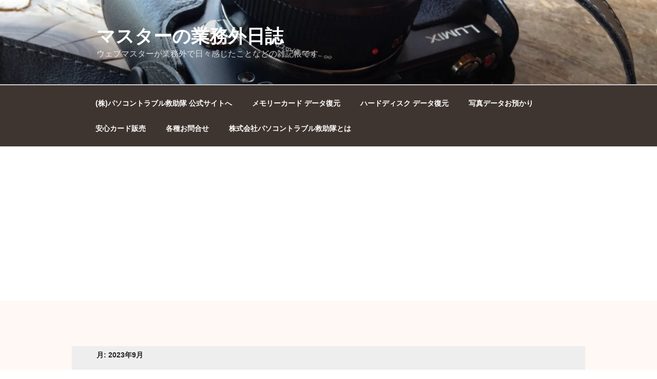

--- FILE ---
content_type: text/html; charset=UTF-8
request_url: https://team-rescue.com/wp/master/archives/date/2023/09
body_size: 49226
content:
<!DOCTYPE html>
<html lang="ja" class="no-js no-svg">
<head>
<meta charset="UTF-8">
<meta name="viewport" content="width=device-width, initial-scale=1.0">
<link rel="profile" href="https://gmpg.org/xfn/11">

<script>
(function(html){html.className = html.className.replace(/\bno-js\b/,'js')})(document.documentElement);
//# sourceURL=twentyseventeen_javascript_detection
</script>
<meta name='robots' content='noindex, follow' />

	<!-- This site is optimized with the Yoast SEO plugin v26.8 - https://yoast.com/product/yoast-seo-wordpress/ -->
	<title>9月 2023 - マスターの業務外日誌</title>
	<meta property="og:locale" content="ja_JP" />
	<meta property="og:type" content="website" />
	<meta property="og:title" content="9月 2023 - マスターの業務外日誌" />
	<meta property="og:url" content="https://team-rescue.com/wp/master/archives/date/2023/09" />
	<meta property="og:site_name" content="マスターの業務外日誌" />
	<meta name="twitter:card" content="summary_large_image" />
	<meta name="twitter:site" content="@SDrescueteam" />
	<script type="application/ld+json" class="yoast-schema-graph">{"@context":"https://schema.org","@graph":[{"@type":"CollectionPage","@id":"https://team-rescue.com/wp/master/archives/date/2023/09","url":"https://team-rescue.com/wp/master/archives/date/2023/09","name":"9月 2023 - マスターの業務外日誌","isPartOf":{"@id":"https://team-rescue.com/wp/master/#website"},"breadcrumb":{"@id":"https://team-rescue.com/wp/master/archives/date/2023/09#breadcrumb"},"inLanguage":"ja"},{"@type":"BreadcrumbList","@id":"https://team-rescue.com/wp/master/archives/date/2023/09#breadcrumb","itemListElement":[{"@type":"ListItem","position":1,"name":"ホーム","item":"https://team-rescue.com/wp/master"},{"@type":"ListItem","position":2,"name":"アーカイブ: 9月 2023"}]},{"@type":"WebSite","@id":"https://team-rescue.com/wp/master/#website","url":"https://team-rescue.com/wp/master/","name":"マスターの業務外日誌","description":"ウェブマスターが業務外で日々感じたことなどの雑記帳です","publisher":{"@id":"https://team-rescue.com/wp/master/#organization"},"potentialAction":[{"@type":"SearchAction","target":{"@type":"EntryPoint","urlTemplate":"https://team-rescue.com/wp/master/?s={search_term_string}"},"query-input":{"@type":"PropertyValueSpecification","valueRequired":true,"valueName":"search_term_string"}}],"inLanguage":"ja"},{"@type":"Organization","@id":"https://team-rescue.com/wp/master/#organization","name":"マスターの業務外日誌","url":"https://team-rescue.com/wp/master/","logo":{"@type":"ImageObject","inLanguage":"ja","@id":"https://team-rescue.com/wp/master/#/schema/logo/image/","url":"https://i0.wp.com/team-rescue.com/wp2/wp-content/uploads/2020/10/logo.gif?fit=175%2C120&ssl=1","contentUrl":"https://i0.wp.com/team-rescue.com/wp2/wp-content/uploads/2020/10/logo.gif?fit=175%2C120&ssl=1","width":175,"height":120,"caption":"マスターの業務外日誌"},"image":{"@id":"https://team-rescue.com/wp/master/#/schema/logo/image/"},"sameAs":["https://www.facebook.com/sdrescue","https://x.com/SDrescueteam"]}]}</script>
	<!-- / Yoast SEO plugin. -->


<link rel='dns-prefetch' href='//secure.gravatar.com' />
<link rel='dns-prefetch' href='//www.googletagmanager.com' />
<link rel='dns-prefetch' href='//stats.wp.com' />
<link rel='dns-prefetch' href='//v0.wordpress.com' />
<link rel='dns-prefetch' href='//widgets.wp.com' />
<link rel='dns-prefetch' href='//s0.wp.com' />
<link rel='dns-prefetch' href='//0.gravatar.com' />
<link rel='dns-prefetch' href='//1.gravatar.com' />
<link rel='dns-prefetch' href='//2.gravatar.com' />
<link rel='preconnect' href='//i0.wp.com' />
<link rel='preconnect' href='//c0.wp.com' />
<link rel="alternate" type="application/rss+xml" title="マスターの業務外日誌 &raquo; フィード" href="https://team-rescue.com/wp/master/feed" />
<link rel="alternate" type="application/rss+xml" title="マスターの業務外日誌 &raquo; コメントフィード" href="https://team-rescue.com/wp/master/comments/feed" />
<style id='wp-img-auto-sizes-contain-inline-css'>
img:is([sizes=auto i],[sizes^="auto," i]){contain-intrinsic-size:3000px 1500px}
/*# sourceURL=wp-img-auto-sizes-contain-inline-css */
</style>
<style id='wp-emoji-styles-inline-css'>

	img.wp-smiley, img.emoji {
		display: inline !important;
		border: none !important;
		box-shadow: none !important;
		height: 1em !important;
		width: 1em !important;
		margin: 0 0.07em !important;
		vertical-align: -0.1em !important;
		background: none !important;
		padding: 0 !important;
	}
/*# sourceURL=wp-emoji-styles-inline-css */
</style>
<style id='wp-block-library-inline-css'>
:root{--wp-block-synced-color:#7a00df;--wp-block-synced-color--rgb:122,0,223;--wp-bound-block-color:var(--wp-block-synced-color);--wp-editor-canvas-background:#ddd;--wp-admin-theme-color:#007cba;--wp-admin-theme-color--rgb:0,124,186;--wp-admin-theme-color-darker-10:#006ba1;--wp-admin-theme-color-darker-10--rgb:0,107,160.5;--wp-admin-theme-color-darker-20:#005a87;--wp-admin-theme-color-darker-20--rgb:0,90,135;--wp-admin-border-width-focus:2px}@media (min-resolution:192dpi){:root{--wp-admin-border-width-focus:1.5px}}.wp-element-button{cursor:pointer}:root .has-very-light-gray-background-color{background-color:#eee}:root .has-very-dark-gray-background-color{background-color:#313131}:root .has-very-light-gray-color{color:#eee}:root .has-very-dark-gray-color{color:#313131}:root .has-vivid-green-cyan-to-vivid-cyan-blue-gradient-background{background:linear-gradient(135deg,#00d084,#0693e3)}:root .has-purple-crush-gradient-background{background:linear-gradient(135deg,#34e2e4,#4721fb 50%,#ab1dfe)}:root .has-hazy-dawn-gradient-background{background:linear-gradient(135deg,#faaca8,#dad0ec)}:root .has-subdued-olive-gradient-background{background:linear-gradient(135deg,#fafae1,#67a671)}:root .has-atomic-cream-gradient-background{background:linear-gradient(135deg,#fdd79a,#004a59)}:root .has-nightshade-gradient-background{background:linear-gradient(135deg,#330968,#31cdcf)}:root .has-midnight-gradient-background{background:linear-gradient(135deg,#020381,#2874fc)}:root{--wp--preset--font-size--normal:16px;--wp--preset--font-size--huge:42px}.has-regular-font-size{font-size:1em}.has-larger-font-size{font-size:2.625em}.has-normal-font-size{font-size:var(--wp--preset--font-size--normal)}.has-huge-font-size{font-size:var(--wp--preset--font-size--huge)}.has-text-align-center{text-align:center}.has-text-align-left{text-align:left}.has-text-align-right{text-align:right}.has-fit-text{white-space:nowrap!important}#end-resizable-editor-section{display:none}.aligncenter{clear:both}.items-justified-left{justify-content:flex-start}.items-justified-center{justify-content:center}.items-justified-right{justify-content:flex-end}.items-justified-space-between{justify-content:space-between}.screen-reader-text{border:0;clip-path:inset(50%);height:1px;margin:-1px;overflow:hidden;padding:0;position:absolute;width:1px;word-wrap:normal!important}.screen-reader-text:focus{background-color:#ddd;clip-path:none;color:#444;display:block;font-size:1em;height:auto;left:5px;line-height:normal;padding:15px 23px 14px;text-decoration:none;top:5px;width:auto;z-index:100000}html :where(.has-border-color){border-style:solid}html :where([style*=border-top-color]){border-top-style:solid}html :where([style*=border-right-color]){border-right-style:solid}html :where([style*=border-bottom-color]){border-bottom-style:solid}html :where([style*=border-left-color]){border-left-style:solid}html :where([style*=border-width]){border-style:solid}html :where([style*=border-top-width]){border-top-style:solid}html :where([style*=border-right-width]){border-right-style:solid}html :where([style*=border-bottom-width]){border-bottom-style:solid}html :where([style*=border-left-width]){border-left-style:solid}html :where(img[class*=wp-image-]){height:auto;max-width:100%}:where(figure){margin:0 0 1em}html :where(.is-position-sticky){--wp-admin--admin-bar--position-offset:var(--wp-admin--admin-bar--height,0px)}@media screen and (max-width:600px){html :where(.is-position-sticky){--wp-admin--admin-bar--position-offset:0px}}

/*# sourceURL=wp-block-library-inline-css */
</style><style id='wp-block-heading-inline-css'>
h1:where(.wp-block-heading).has-background,h2:where(.wp-block-heading).has-background,h3:where(.wp-block-heading).has-background,h4:where(.wp-block-heading).has-background,h5:where(.wp-block-heading).has-background,h6:where(.wp-block-heading).has-background{padding:1.25em 2.375em}h1.has-text-align-left[style*=writing-mode]:where([style*=vertical-lr]),h1.has-text-align-right[style*=writing-mode]:where([style*=vertical-rl]),h2.has-text-align-left[style*=writing-mode]:where([style*=vertical-lr]),h2.has-text-align-right[style*=writing-mode]:where([style*=vertical-rl]),h3.has-text-align-left[style*=writing-mode]:where([style*=vertical-lr]),h3.has-text-align-right[style*=writing-mode]:where([style*=vertical-rl]),h4.has-text-align-left[style*=writing-mode]:where([style*=vertical-lr]),h4.has-text-align-right[style*=writing-mode]:where([style*=vertical-rl]),h5.has-text-align-left[style*=writing-mode]:where([style*=vertical-lr]),h5.has-text-align-right[style*=writing-mode]:where([style*=vertical-rl]),h6.has-text-align-left[style*=writing-mode]:where([style*=vertical-lr]),h6.has-text-align-right[style*=writing-mode]:where([style*=vertical-rl]){rotate:180deg}
/*# sourceURL=https://c0.wp.com/c/6.9/wp-includes/blocks/heading/style.min.css */
</style>
<style id='wp-block-image-inline-css'>
.wp-block-image>a,.wp-block-image>figure>a{display:inline-block}.wp-block-image img{box-sizing:border-box;height:auto;max-width:100%;vertical-align:bottom}@media not (prefers-reduced-motion){.wp-block-image img.hide{visibility:hidden}.wp-block-image img.show{animation:show-content-image .4s}}.wp-block-image[style*=border-radius] img,.wp-block-image[style*=border-radius]>a{border-radius:inherit}.wp-block-image.has-custom-border img{box-sizing:border-box}.wp-block-image.aligncenter{text-align:center}.wp-block-image.alignfull>a,.wp-block-image.alignwide>a{width:100%}.wp-block-image.alignfull img,.wp-block-image.alignwide img{height:auto;width:100%}.wp-block-image .aligncenter,.wp-block-image .alignleft,.wp-block-image .alignright,.wp-block-image.aligncenter,.wp-block-image.alignleft,.wp-block-image.alignright{display:table}.wp-block-image .aligncenter>figcaption,.wp-block-image .alignleft>figcaption,.wp-block-image .alignright>figcaption,.wp-block-image.aligncenter>figcaption,.wp-block-image.alignleft>figcaption,.wp-block-image.alignright>figcaption{caption-side:bottom;display:table-caption}.wp-block-image .alignleft{float:left;margin:.5em 1em .5em 0}.wp-block-image .alignright{float:right;margin:.5em 0 .5em 1em}.wp-block-image .aligncenter{margin-left:auto;margin-right:auto}.wp-block-image :where(figcaption){margin-bottom:1em;margin-top:.5em}.wp-block-image.is-style-circle-mask img{border-radius:9999px}@supports ((-webkit-mask-image:none) or (mask-image:none)) or (-webkit-mask-image:none){.wp-block-image.is-style-circle-mask img{border-radius:0;-webkit-mask-image:url('data:image/svg+xml;utf8,<svg viewBox="0 0 100 100" xmlns="http://www.w3.org/2000/svg"><circle cx="50" cy="50" r="50"/></svg>');mask-image:url('data:image/svg+xml;utf8,<svg viewBox="0 0 100 100" xmlns="http://www.w3.org/2000/svg"><circle cx="50" cy="50" r="50"/></svg>');mask-mode:alpha;-webkit-mask-position:center;mask-position:center;-webkit-mask-repeat:no-repeat;mask-repeat:no-repeat;-webkit-mask-size:contain;mask-size:contain}}:root :where(.wp-block-image.is-style-rounded img,.wp-block-image .is-style-rounded img){border-radius:9999px}.wp-block-image figure{margin:0}.wp-lightbox-container{display:flex;flex-direction:column;position:relative}.wp-lightbox-container img{cursor:zoom-in}.wp-lightbox-container img:hover+button{opacity:1}.wp-lightbox-container button{align-items:center;backdrop-filter:blur(16px) saturate(180%);background-color:#5a5a5a40;border:none;border-radius:4px;cursor:zoom-in;display:flex;height:20px;justify-content:center;opacity:0;padding:0;position:absolute;right:16px;text-align:center;top:16px;width:20px;z-index:100}@media not (prefers-reduced-motion){.wp-lightbox-container button{transition:opacity .2s ease}}.wp-lightbox-container button:focus-visible{outline:3px auto #5a5a5a40;outline:3px auto -webkit-focus-ring-color;outline-offset:3px}.wp-lightbox-container button:hover{cursor:pointer;opacity:1}.wp-lightbox-container button:focus{opacity:1}.wp-lightbox-container button:focus,.wp-lightbox-container button:hover,.wp-lightbox-container button:not(:hover):not(:active):not(.has-background){background-color:#5a5a5a40;border:none}.wp-lightbox-overlay{box-sizing:border-box;cursor:zoom-out;height:100vh;left:0;overflow:hidden;position:fixed;top:0;visibility:hidden;width:100%;z-index:100000}.wp-lightbox-overlay .close-button{align-items:center;cursor:pointer;display:flex;justify-content:center;min-height:40px;min-width:40px;padding:0;position:absolute;right:calc(env(safe-area-inset-right) + 16px);top:calc(env(safe-area-inset-top) + 16px);z-index:5000000}.wp-lightbox-overlay .close-button:focus,.wp-lightbox-overlay .close-button:hover,.wp-lightbox-overlay .close-button:not(:hover):not(:active):not(.has-background){background:none;border:none}.wp-lightbox-overlay .lightbox-image-container{height:var(--wp--lightbox-container-height);left:50%;overflow:hidden;position:absolute;top:50%;transform:translate(-50%,-50%);transform-origin:top left;width:var(--wp--lightbox-container-width);z-index:9999999999}.wp-lightbox-overlay .wp-block-image{align-items:center;box-sizing:border-box;display:flex;height:100%;justify-content:center;margin:0;position:relative;transform-origin:0 0;width:100%;z-index:3000000}.wp-lightbox-overlay .wp-block-image img{height:var(--wp--lightbox-image-height);min-height:var(--wp--lightbox-image-height);min-width:var(--wp--lightbox-image-width);width:var(--wp--lightbox-image-width)}.wp-lightbox-overlay .wp-block-image figcaption{display:none}.wp-lightbox-overlay button{background:none;border:none}.wp-lightbox-overlay .scrim{background-color:#fff;height:100%;opacity:.9;position:absolute;width:100%;z-index:2000000}.wp-lightbox-overlay.active{visibility:visible}@media not (prefers-reduced-motion){.wp-lightbox-overlay.active{animation:turn-on-visibility .25s both}.wp-lightbox-overlay.active img{animation:turn-on-visibility .35s both}.wp-lightbox-overlay.show-closing-animation:not(.active){animation:turn-off-visibility .35s both}.wp-lightbox-overlay.show-closing-animation:not(.active) img{animation:turn-off-visibility .25s both}.wp-lightbox-overlay.zoom.active{animation:none;opacity:1;visibility:visible}.wp-lightbox-overlay.zoom.active .lightbox-image-container{animation:lightbox-zoom-in .4s}.wp-lightbox-overlay.zoom.active .lightbox-image-container img{animation:none}.wp-lightbox-overlay.zoom.active .scrim{animation:turn-on-visibility .4s forwards}.wp-lightbox-overlay.zoom.show-closing-animation:not(.active){animation:none}.wp-lightbox-overlay.zoom.show-closing-animation:not(.active) .lightbox-image-container{animation:lightbox-zoom-out .4s}.wp-lightbox-overlay.zoom.show-closing-animation:not(.active) .lightbox-image-container img{animation:none}.wp-lightbox-overlay.zoom.show-closing-animation:not(.active) .scrim{animation:turn-off-visibility .4s forwards}}@keyframes show-content-image{0%{visibility:hidden}99%{visibility:hidden}to{visibility:visible}}@keyframes turn-on-visibility{0%{opacity:0}to{opacity:1}}@keyframes turn-off-visibility{0%{opacity:1;visibility:visible}99%{opacity:0;visibility:visible}to{opacity:0;visibility:hidden}}@keyframes lightbox-zoom-in{0%{transform:translate(calc((-100vw + var(--wp--lightbox-scrollbar-width))/2 + var(--wp--lightbox-initial-left-position)),calc(-50vh + var(--wp--lightbox-initial-top-position))) scale(var(--wp--lightbox-scale))}to{transform:translate(-50%,-50%) scale(1)}}@keyframes lightbox-zoom-out{0%{transform:translate(-50%,-50%) scale(1);visibility:visible}99%{visibility:visible}to{transform:translate(calc((-100vw + var(--wp--lightbox-scrollbar-width))/2 + var(--wp--lightbox-initial-left-position)),calc(-50vh + var(--wp--lightbox-initial-top-position))) scale(var(--wp--lightbox-scale));visibility:hidden}}
/*# sourceURL=https://c0.wp.com/c/6.9/wp-includes/blocks/image/style.min.css */
</style>
<style id='wp-block-image-theme-inline-css'>
:root :where(.wp-block-image figcaption){color:#555;font-size:13px;text-align:center}.is-dark-theme :root :where(.wp-block-image figcaption){color:#ffffffa6}.wp-block-image{margin:0 0 1em}
/*# sourceURL=https://c0.wp.com/c/6.9/wp-includes/blocks/image/theme.min.css */
</style>
<style id='wp-block-list-inline-css'>
ol,ul{box-sizing:border-box}:root :where(.wp-block-list.has-background){padding:1.25em 2.375em}
/*# sourceURL=https://c0.wp.com/c/6.9/wp-includes/blocks/list/style.min.css */
</style>
<style id='wp-block-embed-inline-css'>
.wp-block-embed.alignleft,.wp-block-embed.alignright,.wp-block[data-align=left]>[data-type="core/embed"],.wp-block[data-align=right]>[data-type="core/embed"]{max-width:360px;width:100%}.wp-block-embed.alignleft .wp-block-embed__wrapper,.wp-block-embed.alignright .wp-block-embed__wrapper,.wp-block[data-align=left]>[data-type="core/embed"] .wp-block-embed__wrapper,.wp-block[data-align=right]>[data-type="core/embed"] .wp-block-embed__wrapper{min-width:280px}.wp-block-cover .wp-block-embed{min-height:240px;min-width:320px}.wp-block-embed{overflow-wrap:break-word}.wp-block-embed :where(figcaption){margin-bottom:1em;margin-top:.5em}.wp-block-embed iframe{max-width:100%}.wp-block-embed__wrapper{position:relative}.wp-embed-responsive .wp-has-aspect-ratio .wp-block-embed__wrapper:before{content:"";display:block;padding-top:50%}.wp-embed-responsive .wp-has-aspect-ratio iframe{bottom:0;height:100%;left:0;position:absolute;right:0;top:0;width:100%}.wp-embed-responsive .wp-embed-aspect-21-9 .wp-block-embed__wrapper:before{padding-top:42.85%}.wp-embed-responsive .wp-embed-aspect-18-9 .wp-block-embed__wrapper:before{padding-top:50%}.wp-embed-responsive .wp-embed-aspect-16-9 .wp-block-embed__wrapper:before{padding-top:56.25%}.wp-embed-responsive .wp-embed-aspect-4-3 .wp-block-embed__wrapper:before{padding-top:75%}.wp-embed-responsive .wp-embed-aspect-1-1 .wp-block-embed__wrapper:before{padding-top:100%}.wp-embed-responsive .wp-embed-aspect-9-16 .wp-block-embed__wrapper:before{padding-top:177.77%}.wp-embed-responsive .wp-embed-aspect-1-2 .wp-block-embed__wrapper:before{padding-top:200%}
/*# sourceURL=https://c0.wp.com/c/6.9/wp-includes/blocks/embed/style.min.css */
</style>
<style id='wp-block-embed-theme-inline-css'>
.wp-block-embed :where(figcaption){color:#555;font-size:13px;text-align:center}.is-dark-theme .wp-block-embed :where(figcaption){color:#ffffffa6}.wp-block-embed{margin:0 0 1em}
/*# sourceURL=https://c0.wp.com/c/6.9/wp-includes/blocks/embed/theme.min.css */
</style>
<style id='wp-block-paragraph-inline-css'>
.is-small-text{font-size:.875em}.is-regular-text{font-size:1em}.is-large-text{font-size:2.25em}.is-larger-text{font-size:3em}.has-drop-cap:not(:focus):first-letter{float:left;font-size:8.4em;font-style:normal;font-weight:100;line-height:.68;margin:.05em .1em 0 0;text-transform:uppercase}body.rtl .has-drop-cap:not(:focus):first-letter{float:none;margin-left:.1em}p.has-drop-cap.has-background{overflow:hidden}:root :where(p.has-background){padding:1.25em 2.375em}:where(p.has-text-color:not(.has-link-color)) a{color:inherit}p.has-text-align-left[style*="writing-mode:vertical-lr"],p.has-text-align-right[style*="writing-mode:vertical-rl"]{rotate:180deg}
/*# sourceURL=https://c0.wp.com/c/6.9/wp-includes/blocks/paragraph/style.min.css */
</style>
<style id='global-styles-inline-css'>
:root{--wp--preset--aspect-ratio--square: 1;--wp--preset--aspect-ratio--4-3: 4/3;--wp--preset--aspect-ratio--3-4: 3/4;--wp--preset--aspect-ratio--3-2: 3/2;--wp--preset--aspect-ratio--2-3: 2/3;--wp--preset--aspect-ratio--16-9: 16/9;--wp--preset--aspect-ratio--9-16: 9/16;--wp--preset--color--black: #000000;--wp--preset--color--cyan-bluish-gray: #abb8c3;--wp--preset--color--white: #ffffff;--wp--preset--color--pale-pink: #f78da7;--wp--preset--color--vivid-red: #cf2e2e;--wp--preset--color--luminous-vivid-orange: #ff6900;--wp--preset--color--luminous-vivid-amber: #fcb900;--wp--preset--color--light-green-cyan: #7bdcb5;--wp--preset--color--vivid-green-cyan: #00d084;--wp--preset--color--pale-cyan-blue: #8ed1fc;--wp--preset--color--vivid-cyan-blue: #0693e3;--wp--preset--color--vivid-purple: #9b51e0;--wp--preset--gradient--vivid-cyan-blue-to-vivid-purple: linear-gradient(135deg,rgb(6,147,227) 0%,rgb(155,81,224) 100%);--wp--preset--gradient--light-green-cyan-to-vivid-green-cyan: linear-gradient(135deg,rgb(122,220,180) 0%,rgb(0,208,130) 100%);--wp--preset--gradient--luminous-vivid-amber-to-luminous-vivid-orange: linear-gradient(135deg,rgb(252,185,0) 0%,rgb(255,105,0) 100%);--wp--preset--gradient--luminous-vivid-orange-to-vivid-red: linear-gradient(135deg,rgb(255,105,0) 0%,rgb(207,46,46) 100%);--wp--preset--gradient--very-light-gray-to-cyan-bluish-gray: linear-gradient(135deg,rgb(238,238,238) 0%,rgb(169,184,195) 100%);--wp--preset--gradient--cool-to-warm-spectrum: linear-gradient(135deg,rgb(74,234,220) 0%,rgb(151,120,209) 20%,rgb(207,42,186) 40%,rgb(238,44,130) 60%,rgb(251,105,98) 80%,rgb(254,248,76) 100%);--wp--preset--gradient--blush-light-purple: linear-gradient(135deg,rgb(255,206,236) 0%,rgb(152,150,240) 100%);--wp--preset--gradient--blush-bordeaux: linear-gradient(135deg,rgb(254,205,165) 0%,rgb(254,45,45) 50%,rgb(107,0,62) 100%);--wp--preset--gradient--luminous-dusk: linear-gradient(135deg,rgb(255,203,112) 0%,rgb(199,81,192) 50%,rgb(65,88,208) 100%);--wp--preset--gradient--pale-ocean: linear-gradient(135deg,rgb(255,245,203) 0%,rgb(182,227,212) 50%,rgb(51,167,181) 100%);--wp--preset--gradient--electric-grass: linear-gradient(135deg,rgb(202,248,128) 0%,rgb(113,206,126) 100%);--wp--preset--gradient--midnight: linear-gradient(135deg,rgb(2,3,129) 0%,rgb(40,116,252) 100%);--wp--preset--font-size--small: 13px;--wp--preset--font-size--medium: 20px;--wp--preset--font-size--large: 36px;--wp--preset--font-size--x-large: 42px;--wp--preset--spacing--20: 0.44rem;--wp--preset--spacing--30: 0.67rem;--wp--preset--spacing--40: 1rem;--wp--preset--spacing--50: 1.5rem;--wp--preset--spacing--60: 2.25rem;--wp--preset--spacing--70: 3.38rem;--wp--preset--spacing--80: 5.06rem;--wp--preset--shadow--natural: 6px 6px 9px rgba(0, 0, 0, 0.2);--wp--preset--shadow--deep: 12px 12px 50px rgba(0, 0, 0, 0.4);--wp--preset--shadow--sharp: 6px 6px 0px rgba(0, 0, 0, 0.2);--wp--preset--shadow--outlined: 6px 6px 0px -3px rgb(255, 255, 255), 6px 6px rgb(0, 0, 0);--wp--preset--shadow--crisp: 6px 6px 0px rgb(0, 0, 0);}:where(.is-layout-flex){gap: 0.5em;}:where(.is-layout-grid){gap: 0.5em;}body .is-layout-flex{display: flex;}.is-layout-flex{flex-wrap: wrap;align-items: center;}.is-layout-flex > :is(*, div){margin: 0;}body .is-layout-grid{display: grid;}.is-layout-grid > :is(*, div){margin: 0;}:where(.wp-block-columns.is-layout-flex){gap: 2em;}:where(.wp-block-columns.is-layout-grid){gap: 2em;}:where(.wp-block-post-template.is-layout-flex){gap: 1.25em;}:where(.wp-block-post-template.is-layout-grid){gap: 1.25em;}.has-black-color{color: var(--wp--preset--color--black) !important;}.has-cyan-bluish-gray-color{color: var(--wp--preset--color--cyan-bluish-gray) !important;}.has-white-color{color: var(--wp--preset--color--white) !important;}.has-pale-pink-color{color: var(--wp--preset--color--pale-pink) !important;}.has-vivid-red-color{color: var(--wp--preset--color--vivid-red) !important;}.has-luminous-vivid-orange-color{color: var(--wp--preset--color--luminous-vivid-orange) !important;}.has-luminous-vivid-amber-color{color: var(--wp--preset--color--luminous-vivid-amber) !important;}.has-light-green-cyan-color{color: var(--wp--preset--color--light-green-cyan) !important;}.has-vivid-green-cyan-color{color: var(--wp--preset--color--vivid-green-cyan) !important;}.has-pale-cyan-blue-color{color: var(--wp--preset--color--pale-cyan-blue) !important;}.has-vivid-cyan-blue-color{color: var(--wp--preset--color--vivid-cyan-blue) !important;}.has-vivid-purple-color{color: var(--wp--preset--color--vivid-purple) !important;}.has-black-background-color{background-color: var(--wp--preset--color--black) !important;}.has-cyan-bluish-gray-background-color{background-color: var(--wp--preset--color--cyan-bluish-gray) !important;}.has-white-background-color{background-color: var(--wp--preset--color--white) !important;}.has-pale-pink-background-color{background-color: var(--wp--preset--color--pale-pink) !important;}.has-vivid-red-background-color{background-color: var(--wp--preset--color--vivid-red) !important;}.has-luminous-vivid-orange-background-color{background-color: var(--wp--preset--color--luminous-vivid-orange) !important;}.has-luminous-vivid-amber-background-color{background-color: var(--wp--preset--color--luminous-vivid-amber) !important;}.has-light-green-cyan-background-color{background-color: var(--wp--preset--color--light-green-cyan) !important;}.has-vivid-green-cyan-background-color{background-color: var(--wp--preset--color--vivid-green-cyan) !important;}.has-pale-cyan-blue-background-color{background-color: var(--wp--preset--color--pale-cyan-blue) !important;}.has-vivid-cyan-blue-background-color{background-color: var(--wp--preset--color--vivid-cyan-blue) !important;}.has-vivid-purple-background-color{background-color: var(--wp--preset--color--vivid-purple) !important;}.has-black-border-color{border-color: var(--wp--preset--color--black) !important;}.has-cyan-bluish-gray-border-color{border-color: var(--wp--preset--color--cyan-bluish-gray) !important;}.has-white-border-color{border-color: var(--wp--preset--color--white) !important;}.has-pale-pink-border-color{border-color: var(--wp--preset--color--pale-pink) !important;}.has-vivid-red-border-color{border-color: var(--wp--preset--color--vivid-red) !important;}.has-luminous-vivid-orange-border-color{border-color: var(--wp--preset--color--luminous-vivid-orange) !important;}.has-luminous-vivid-amber-border-color{border-color: var(--wp--preset--color--luminous-vivid-amber) !important;}.has-light-green-cyan-border-color{border-color: var(--wp--preset--color--light-green-cyan) !important;}.has-vivid-green-cyan-border-color{border-color: var(--wp--preset--color--vivid-green-cyan) !important;}.has-pale-cyan-blue-border-color{border-color: var(--wp--preset--color--pale-cyan-blue) !important;}.has-vivid-cyan-blue-border-color{border-color: var(--wp--preset--color--vivid-cyan-blue) !important;}.has-vivid-purple-border-color{border-color: var(--wp--preset--color--vivid-purple) !important;}.has-vivid-cyan-blue-to-vivid-purple-gradient-background{background: var(--wp--preset--gradient--vivid-cyan-blue-to-vivid-purple) !important;}.has-light-green-cyan-to-vivid-green-cyan-gradient-background{background: var(--wp--preset--gradient--light-green-cyan-to-vivid-green-cyan) !important;}.has-luminous-vivid-amber-to-luminous-vivid-orange-gradient-background{background: var(--wp--preset--gradient--luminous-vivid-amber-to-luminous-vivid-orange) !important;}.has-luminous-vivid-orange-to-vivid-red-gradient-background{background: var(--wp--preset--gradient--luminous-vivid-orange-to-vivid-red) !important;}.has-very-light-gray-to-cyan-bluish-gray-gradient-background{background: var(--wp--preset--gradient--very-light-gray-to-cyan-bluish-gray) !important;}.has-cool-to-warm-spectrum-gradient-background{background: var(--wp--preset--gradient--cool-to-warm-spectrum) !important;}.has-blush-light-purple-gradient-background{background: var(--wp--preset--gradient--blush-light-purple) !important;}.has-blush-bordeaux-gradient-background{background: var(--wp--preset--gradient--blush-bordeaux) !important;}.has-luminous-dusk-gradient-background{background: var(--wp--preset--gradient--luminous-dusk) !important;}.has-pale-ocean-gradient-background{background: var(--wp--preset--gradient--pale-ocean) !important;}.has-electric-grass-gradient-background{background: var(--wp--preset--gradient--electric-grass) !important;}.has-midnight-gradient-background{background: var(--wp--preset--gradient--midnight) !important;}.has-small-font-size{font-size: var(--wp--preset--font-size--small) !important;}.has-medium-font-size{font-size: var(--wp--preset--font-size--medium) !important;}.has-large-font-size{font-size: var(--wp--preset--font-size--large) !important;}.has-x-large-font-size{font-size: var(--wp--preset--font-size--x-large) !important;}
/*# sourceURL=global-styles-inline-css */
</style>

<style id='classic-theme-styles-inline-css'>
/*! This file is auto-generated */
.wp-block-button__link{color:#fff;background-color:#32373c;border-radius:9999px;box-shadow:none;text-decoration:none;padding:calc(.667em + 2px) calc(1.333em + 2px);font-size:1.125em}.wp-block-file__button{background:#32373c;color:#fff;text-decoration:none}
/*# sourceURL=/wp-includes/css/classic-themes.min.css */
</style>
<link rel='stylesheet' id='ppress-frontend-css' href='https://team-rescue.com/wp2/wp-content/plugins/wp-user-avatar/assets/css/frontend.min.css?ver=4.16.8' media='all' />
<link rel='stylesheet' id='ppress-flatpickr-css' href='https://team-rescue.com/wp2/wp-content/plugins/wp-user-avatar/assets/flatpickr/flatpickr.min.css?ver=4.16.8' media='all' />
<link rel='stylesheet' id='ppress-select2-css' href='https://team-rescue.com/wp2/wp-content/plugins/wp-user-avatar/assets/select2/select2.min.css?ver=6.9' media='all' />
<link rel='stylesheet' id='twentyseventeen-style-css' href='https://team-rescue.com/wp2/wp-content/themes/twentyseventeen/style.css?ver=20251202' media='all' />
<link rel='stylesheet' id='twentyseventeen-block-style-css' href='https://team-rescue.com/wp2/wp-content/themes/twentyseventeen/assets/css/blocks.css?ver=20240729' media='all' />
<link rel='stylesheet' id='jetpack_likes-css' href='https://c0.wp.com/p/jetpack/15.4/modules/likes/style.css' media='all' />
<link rel='stylesheet' id='wp-pagenavi-css' href='https://team-rescue.com/wp2/wp-content/plugins/wp-pagenavi/pagenavi-css.css?ver=2.70' media='all' />
<link rel='stylesheet' id='sharedaddy-css' href='https://c0.wp.com/p/jetpack/15.4/modules/sharedaddy/sharing.css' media='all' />
<link rel='stylesheet' id='social-logos-css' href='https://c0.wp.com/p/jetpack/15.4/_inc/social-logos/social-logos.min.css' media='all' />
<script src="https://c0.wp.com/c/6.9/wp-includes/js/jquery/jquery.min.js" id="jquery-core-js"></script>
<script src="https://c0.wp.com/c/6.9/wp-includes/js/jquery/jquery-migrate.min.js" id="jquery-migrate-js"></script>
<script src="https://team-rescue.com/wp2/wp-content/plugins/wp-user-avatar/assets/flatpickr/flatpickr.min.js?ver=4.16.8" id="ppress-flatpickr-js"></script>
<script src="https://team-rescue.com/wp2/wp-content/plugins/wp-user-avatar/assets/select2/select2.min.js?ver=4.16.8" id="ppress-select2-js"></script>
<script id="twentyseventeen-global-js-extra">
var twentyseventeenScreenReaderText = {"quote":"\u003Csvg class=\"icon icon-quote-right\" aria-hidden=\"true\" role=\"img\"\u003E \u003Cuse href=\"#icon-quote-right\" xlink:href=\"#icon-quote-right\"\u003E\u003C/use\u003E \u003C/svg\u003E","expand":"\u30b5\u30d6\u30e1\u30cb\u30e5\u30fc\u3092\u5c55\u958b","collapse":"\u30b5\u30d6\u30e1\u30cb\u30e5\u30fc\u3092\u9589\u3058\u308b","icon":"\u003Csvg class=\"icon icon-angle-down\" aria-hidden=\"true\" role=\"img\"\u003E \u003Cuse href=\"#icon-angle-down\" xlink:href=\"#icon-angle-down\"\u003E\u003C/use\u003E \u003Cspan class=\"svg-fallback icon-angle-down\"\u003E\u003C/span\u003E\u003C/svg\u003E"};
//# sourceURL=twentyseventeen-global-js-extra
</script>
<script src="https://team-rescue.com/wp2/wp-content/themes/twentyseventeen/assets/js/global.js?ver=20211130" id="twentyseventeen-global-js" defer data-wp-strategy="defer"></script>
<script src="https://team-rescue.com/wp2/wp-content/themes/twentyseventeen/assets/js/navigation.js?ver=20210122" id="twentyseventeen-navigation-js" defer data-wp-strategy="defer"></script>

<!-- Site Kit によって追加された Google タグ（gtag.js）スニペット -->
<!-- Google アナリティクス スニペット (Site Kit が追加) -->
<script src="https://www.googletagmanager.com/gtag/js?id=G-SW8X0QE58F" id="google_gtagjs-js" async></script>
<script id="google_gtagjs-js-after">
window.dataLayer = window.dataLayer || [];function gtag(){dataLayer.push(arguments);}
gtag("set","linker",{"domains":["team-rescue.com"]});
gtag("js", new Date());
gtag("set", "developer_id.dZTNiMT", true);
gtag("config", "G-SW8X0QE58F");
//# sourceURL=google_gtagjs-js-after
</script>
<link rel="https://api.w.org/" href="https://team-rescue.com/wp/master/wp-json/" /><link rel="EditURI" type="application/rsd+xml" title="RSD" href="https://team-rescue.com/wp2/xmlrpc.php?rsd" />
<meta name="generator" content="WordPress 6.9" />
<meta name="generator" content="Site Kit by Google 1.170.0" />	<style>img#wpstats{display:none}</style>
		<style type="text/css">.saboxplugin-wrap{-webkit-box-sizing:border-box;-moz-box-sizing:border-box;-ms-box-sizing:border-box;box-sizing:border-box;border:1px solid #eee;width:100%;clear:both;display:block;overflow:hidden;word-wrap:break-word;position:relative}.saboxplugin-wrap .saboxplugin-gravatar{float:left;padding:0 20px 20px 20px}.saboxplugin-wrap .saboxplugin-gravatar img{max-width:100px;height:auto;border-radius:0;}.saboxplugin-wrap .saboxplugin-authorname{font-size:18px;line-height:1;margin:20px 0 0 20px;display:block}.saboxplugin-wrap .saboxplugin-authorname a{text-decoration:none}.saboxplugin-wrap .saboxplugin-authorname a:focus{outline:0}.saboxplugin-wrap .saboxplugin-desc{display:block;margin:5px 20px}.saboxplugin-wrap .saboxplugin-desc a{text-decoration:underline}.saboxplugin-wrap .saboxplugin-desc p{margin:5px 0 12px}.saboxplugin-wrap .saboxplugin-web{margin:0 20px 15px;text-align:left}.saboxplugin-wrap .sab-web-position{text-align:right}.saboxplugin-wrap .saboxplugin-web a{color:#ccc;text-decoration:none}.saboxplugin-wrap .saboxplugin-socials{position:relative;display:block;background:#fcfcfc;padding:5px;border-top:1px solid #eee}.saboxplugin-wrap .saboxplugin-socials a svg{width:20px;height:20px}.saboxplugin-wrap .saboxplugin-socials a svg .st2{fill:#fff; transform-origin:center center;}.saboxplugin-wrap .saboxplugin-socials a svg .st1{fill:rgba(0,0,0,.3)}.saboxplugin-wrap .saboxplugin-socials a:hover{opacity:.8;-webkit-transition:opacity .4s;-moz-transition:opacity .4s;-o-transition:opacity .4s;transition:opacity .4s;box-shadow:none!important;-webkit-box-shadow:none!important}.saboxplugin-wrap .saboxplugin-socials .saboxplugin-icon-color{box-shadow:none;padding:0;border:0;-webkit-transition:opacity .4s;-moz-transition:opacity .4s;-o-transition:opacity .4s;transition:opacity .4s;display:inline-block;color:#fff;font-size:0;text-decoration:inherit;margin:5px;-webkit-border-radius:0;-moz-border-radius:0;-ms-border-radius:0;-o-border-radius:0;border-radius:0;overflow:hidden}.saboxplugin-wrap .saboxplugin-socials .saboxplugin-icon-grey{text-decoration:inherit;box-shadow:none;position:relative;display:-moz-inline-stack;display:inline-block;vertical-align:middle;zoom:1;margin:10px 5px;color:#444;fill:#444}.clearfix:after,.clearfix:before{content:' ';display:table;line-height:0;clear:both}.ie7 .clearfix{zoom:1}.saboxplugin-socials.sabox-colored .saboxplugin-icon-color .sab-twitch{border-color:#38245c}.saboxplugin-socials.sabox-colored .saboxplugin-icon-color .sab-behance{border-color:#003eb0}.saboxplugin-socials.sabox-colored .saboxplugin-icon-color .sab-deviantart{border-color:#036824}.saboxplugin-socials.sabox-colored .saboxplugin-icon-color .sab-digg{border-color:#00327c}.saboxplugin-socials.sabox-colored .saboxplugin-icon-color .sab-dribbble{border-color:#ba1655}.saboxplugin-socials.sabox-colored .saboxplugin-icon-color .sab-facebook{border-color:#1e2e4f}.saboxplugin-socials.sabox-colored .saboxplugin-icon-color .sab-flickr{border-color:#003576}.saboxplugin-socials.sabox-colored .saboxplugin-icon-color .sab-github{border-color:#264874}.saboxplugin-socials.sabox-colored .saboxplugin-icon-color .sab-google{border-color:#0b51c5}.saboxplugin-socials.sabox-colored .saboxplugin-icon-color .sab-html5{border-color:#902e13}.saboxplugin-socials.sabox-colored .saboxplugin-icon-color .sab-instagram{border-color:#1630aa}.saboxplugin-socials.sabox-colored .saboxplugin-icon-color .sab-linkedin{border-color:#00344f}.saboxplugin-socials.sabox-colored .saboxplugin-icon-color .sab-pinterest{border-color:#5b040e}.saboxplugin-socials.sabox-colored .saboxplugin-icon-color .sab-reddit{border-color:#992900}.saboxplugin-socials.sabox-colored .saboxplugin-icon-color .sab-rss{border-color:#a43b0a}.saboxplugin-socials.sabox-colored .saboxplugin-icon-color .sab-sharethis{border-color:#5d8420}.saboxplugin-socials.sabox-colored .saboxplugin-icon-color .sab-soundcloud{border-color:#995200}.saboxplugin-socials.sabox-colored .saboxplugin-icon-color .sab-spotify{border-color:#0f612c}.saboxplugin-socials.sabox-colored .saboxplugin-icon-color .sab-stackoverflow{border-color:#a95009}.saboxplugin-socials.sabox-colored .saboxplugin-icon-color .sab-steam{border-color:#006388}.saboxplugin-socials.sabox-colored .saboxplugin-icon-color .sab-user_email{border-color:#b84e05}.saboxplugin-socials.sabox-colored .saboxplugin-icon-color .sab-tumblr{border-color:#10151b}.saboxplugin-socials.sabox-colored .saboxplugin-icon-color .sab-twitter{border-color:#0967a0}.saboxplugin-socials.sabox-colored .saboxplugin-icon-color .sab-vimeo{border-color:#0d7091}.saboxplugin-socials.sabox-colored .saboxplugin-icon-color .sab-windows{border-color:#003f71}.saboxplugin-socials.sabox-colored .saboxplugin-icon-color .sab-whatsapp{border-color:#003f71}.saboxplugin-socials.sabox-colored .saboxplugin-icon-color .sab-wordpress{border-color:#0f3647}.saboxplugin-socials.sabox-colored .saboxplugin-icon-color .sab-yahoo{border-color:#14002d}.saboxplugin-socials.sabox-colored .saboxplugin-icon-color .sab-youtube{border-color:#900}.saboxplugin-socials.sabox-colored .saboxplugin-icon-color .sab-xing{border-color:#000202}.saboxplugin-socials.sabox-colored .saboxplugin-icon-color .sab-mixcloud{border-color:#2475a0}.saboxplugin-socials.sabox-colored .saboxplugin-icon-color .sab-vk{border-color:#243549}.saboxplugin-socials.sabox-colored .saboxplugin-icon-color .sab-medium{border-color:#00452c}.saboxplugin-socials.sabox-colored .saboxplugin-icon-color .sab-quora{border-color:#420e00}.saboxplugin-socials.sabox-colored .saboxplugin-icon-color .sab-meetup{border-color:#9b181c}.saboxplugin-socials.sabox-colored .saboxplugin-icon-color .sab-goodreads{border-color:#000}.saboxplugin-socials.sabox-colored .saboxplugin-icon-color .sab-snapchat{border-color:#999700}.saboxplugin-socials.sabox-colored .saboxplugin-icon-color .sab-500px{border-color:#00557f}.saboxplugin-socials.sabox-colored .saboxplugin-icon-color .sab-mastodont{border-color:#185886}.sabox-plus-item{margin-bottom:20px}@media screen and (max-width:480px){.saboxplugin-wrap{text-align:center}.saboxplugin-wrap .saboxplugin-gravatar{float:none;padding:20px 0;text-align:center;margin:0 auto;display:block}.saboxplugin-wrap .saboxplugin-gravatar img{float:none;display:inline-block;display:-moz-inline-stack;vertical-align:middle;zoom:1}.saboxplugin-wrap .saboxplugin-desc{margin:0 10px 20px;text-align:center}.saboxplugin-wrap .saboxplugin-authorname{text-align:center;margin:10px 0 20px}}body .saboxplugin-authorname a,body .saboxplugin-authorname a:hover{box-shadow:none;-webkit-box-shadow:none}a.sab-profile-edit{font-size:16px!important;line-height:1!important}.sab-edit-settings a,a.sab-profile-edit{color:#0073aa!important;box-shadow:none!important;-webkit-box-shadow:none!important}.sab-edit-settings{margin-right:15px;position:absolute;right:0;z-index:2;bottom:10px;line-height:20px}.sab-edit-settings i{margin-left:5px}.saboxplugin-socials{line-height:1!important}.rtl .saboxplugin-wrap .saboxplugin-gravatar{float:right}.rtl .saboxplugin-wrap .saboxplugin-authorname{display:flex;align-items:center}.rtl .saboxplugin-wrap .saboxplugin-authorname .sab-profile-edit{margin-right:10px}.rtl .sab-edit-settings{right:auto;left:0}img.sab-custom-avatar{max-width:75px;}.saboxplugin-wrap {margin-top:0px; margin-bottom:0px; padding: 0px 0px }.saboxplugin-wrap .saboxplugin-authorname {font-size:18px; line-height:25px;}.saboxplugin-wrap .saboxplugin-desc p, .saboxplugin-wrap .saboxplugin-desc {font-size:14px !important; line-height:21px !important;}.saboxplugin-wrap .saboxplugin-web {font-size:14px;}.saboxplugin-wrap .saboxplugin-socials a svg {width:18px;height:18px;}</style><link rel="icon" href="https://i0.wp.com/team-rescue.com/wp2/wp-content/uploads/2020/10/cropped-fe3b660a98b1e292c7815caece8f4422-1.jpg?fit=32%2C32&#038;ssl=1" sizes="32x32" />
<link rel="icon" href="https://i0.wp.com/team-rescue.com/wp2/wp-content/uploads/2020/10/cropped-fe3b660a98b1e292c7815caece8f4422-1.jpg?fit=192%2C192&#038;ssl=1" sizes="192x192" />
<link rel="apple-touch-icon" href="https://i0.wp.com/team-rescue.com/wp2/wp-content/uploads/2020/10/cropped-fe3b660a98b1e292c7815caece8f4422-1.jpg?fit=180%2C180&#038;ssl=1" />
<meta name="msapplication-TileImage" content="https://i0.wp.com/team-rescue.com/wp2/wp-content/uploads/2020/10/cropped-fe3b660a98b1e292c7815caece8f4422-1.jpg?fit=270%2C270&#038;ssl=1" />
		<style id="wp-custom-css">
			/* グローバルナビメニューの背景色 */
.navigation-top,
.navigation-top .sub-menu,
.navigation-top .toggled-on .menu {
	background-color:#3f3530;
}
/* グローバルナビメニューの文字色 */
.navigation-top a,
.main-navigation .menu-toggle,
.main-navigation .dropdown-toggle,
.site-header .navigation-top .menu-scroll-down {
	color: #ffffff;
}
/* コンテンツ部分の背景色 */
.site-content {
	background-color:#fff8f4;
}
/* コンテンツ中身の背景色 */
.site-content .wrap {
	background-color:#eeeeee;
        padding-top:0.5em;
}
/* フッターの背景色 */
.site-footer {
	background-color:#ccb9af;
}
		</style>
		<script async src="https://pagead2.googlesyndication.com/pagead/js/adsbygoogle.js?client=ca-pub-9421792000015361" crossorigin="anonymous"></script>
</head>

<body class="archive date wp-embed-responsive wp-theme-twentyseventeen group-blog hfeed has-header-image has-sidebar page-two-column colors-light">
<div id="page" class="site">
	<a class="skip-link screen-reader-text" href="#content">
		コンテンツへスキップ	</a>

	<header id="masthead" class="site-header">

		<div class="custom-header">

		<div class="custom-header-media">
			<div id="wp-custom-header" class="wp-custom-header"><img src="https://team-rescue.com/wp2/wp-content/uploads/2020/10/cropped-IMG_6122-scaled-1.jpg" width="2000" height="1200" alt="" srcset="https://i0.wp.com/team-rescue.com/wp2/wp-content/uploads/2020/10/cropped-IMG_6122-scaled-1.jpg?w=2000&amp;ssl=1 2000w, https://i0.wp.com/team-rescue.com/wp2/wp-content/uploads/2020/10/cropped-IMG_6122-scaled-1.jpg?resize=300%2C180&amp;ssl=1 300w, https://i0.wp.com/team-rescue.com/wp2/wp-content/uploads/2020/10/cropped-IMG_6122-scaled-1.jpg?resize=1024%2C614&amp;ssl=1 1024w, https://i0.wp.com/team-rescue.com/wp2/wp-content/uploads/2020/10/cropped-IMG_6122-scaled-1.jpg?resize=768%2C461&amp;ssl=1 768w, https://i0.wp.com/team-rescue.com/wp2/wp-content/uploads/2020/10/cropped-IMG_6122-scaled-1.jpg?resize=1536%2C922&amp;ssl=1 1536w" sizes="(max-width: 767px) 200vw, 100vw" decoding="async" fetchpriority="high" /></div>		</div>

	<div class="site-branding">
	<div class="wrap">

		
		<div class="site-branding-text">
							<p class="site-title"><a href="https://team-rescue.com/wp/master/" rel="home" >マスターの業務外日誌</a></p>
								<p class="site-description">ウェブマスターが業務外で日々感じたことなどの雑記帳です</p>
					</div><!-- .site-branding-text -->

		
	</div><!-- .wrap -->
</div><!-- .site-branding -->

</div><!-- .custom-header -->

					<div class="navigation-top">
				<div class="wrap">
					<nav id="site-navigation" class="main-navigation" aria-label="トップメニュー">
	<button class="menu-toggle" aria-controls="top-menu" aria-expanded="false">
		<svg class="icon icon-bars" aria-hidden="true" role="img"> <use href="#icon-bars" xlink:href="#icon-bars"></use> </svg><svg class="icon icon-close" aria-hidden="true" role="img"> <use href="#icon-close" xlink:href="#icon-close"></use> </svg>メニュー	</button>

	<div class="menu-%e3%83%a1%e3%82%a4%e3%83%b3%e3%83%a1%e3%83%8b%e3%83%a5%e3%83%bc-container"><ul id="top-menu" class="menu"><li id="menu-item-105" class="menu-item menu-item-type-custom menu-item-object-custom menu-item-105"><a href="https://hqsecure.net/">(株)パソコントラブル救助隊 公式サイトへ</a></li>
<li id="menu-item-106" class="menu-item menu-item-type-custom menu-item-object-custom menu-item-106"><a href="https://hqsecure.net/mediarescue.html">メモリーカード データ復元</a></li>
<li id="menu-item-107" class="menu-item menu-item-type-custom menu-item-object-custom menu-item-107"><a href="https://hqsecure.net/hddrescue.html">ハードディスク データ復元</a></li>
<li id="menu-item-108" class="menu-item menu-item-type-custom menu-item-object-custom menu-item-108"><a href="https://hqsecure.net/backup.html">写真データお預かり</a></li>
<li id="menu-item-109" class="menu-item menu-item-type-custom menu-item-object-custom menu-item-109"><a href="https://hqsecure.net/cardsale.html">安心カード販売</a></li>
<li id="menu-item-110" class="menu-item menu-item-type-custom menu-item-object-custom menu-item-110"><a href="https://hqsecure.net/toiawase.html">各種お問合せ</a></li>
<li id="menu-item-14083" class="menu-item menu-item-type-post_type menu-item-object-page menu-item-14083"><a href="https://team-rescue.com/wp/master/%e5%ae%89%e5%bf%83%e5%ae%89%e5%85%a8%e3%81%aa%e3%83%87%e3%83%bc%e3%82%bf%e5%be%a9%e5%85%83">株式会社パソコントラブル救助隊とは</a></li>
</ul></div>
	</nav><!-- #site-navigation -->
				</div><!-- .wrap -->
			</div><!-- .navigation-top -->
		
	</header><!-- #masthead -->

	
	<div class="site-content-contain">
		<div id="content" class="site-content">

<div class="wrap">

			<header class="page-header">
			<h1 class="page-title">月: <span>2023年9月</span></h1>		</header><!-- .page-header -->
	
	<div id="primary" class="content-area">
		<main id="main" class="site-main">

					
<article id="post-15537" class="post-15537 post type-post status-publish format-standard hentry category-1 tag-483 tag-484 tag-361 tag-486 tag-485 tag-358 tag-482">
		<header class="entry-header">
		<div class="entry-meta"><span class="screen-reader-text">投稿日:</span> <a href="https://team-rescue.com/wp/master/archives/15537" rel="bookmark"><time class="entry-date published" datetime="2023-09-29T14:38:23+09:00">2023年9月29日</time><time class="updated" datetime="2024-03-08T11:36:36+09:00">2024年3月8日</time></a></div><!-- .entry-meta --><h2 class="entry-title"><a href="https://team-rescue.com/wp/master/archives/15537" rel="bookmark">１０月から郵便料金が一部上がりますね</a></h2>	</header><!-- .entry-header -->

	
	<div class="entry-content">
		
<p>なにやらここ数年で頻繁に郵便料金が上がっているような印象すらあるのですが、今回<strong>２０２３年１０月１日から</strong>は<span style="text-decoration: underline;">特殊取り扱い手数料や付加サービス料金の改定</span>とのことです。</p>



<h2 class="wp-block-heading">■どのような改定？</h2>



<p>詳細内容は<a href="https://www.post.japanpost.jp/notification/pressrelease/2023/00_honsha/0425_01_01.pdf">こちら</a>に公表されていますが、ざっくりと以下のようになります。</p>



<p><strong>・郵便物の特殊取扱料の改定</strong><br>一般書留料および現金書留料 435円→ 480円<br>簡易書留料 320円→ 350円<br>引受時刻証明料 320円→ 350円<br>配達証明料（差出時） 320円→ 350円<br>配達証明料（差出後） 440円→ 480円<br>内容証明料（謄本が1枚のとき） 440円→ 480円<br>内容証明料（謄本が2枚以上のときの追加料金） 260円→ 290円<br>内容証明謄本閲覧料 440円→ 480円<br>特別送達料 570円→ 630円<br>代金引換料 265円→ 290円</p>



<p><strong>・ゆうパック</strong><br>セキュリティサービス料金 380 円→ 420 円<br>代金引換料金（都度代引） 265 円→ 290 円<br>本人限定受取料金 210 円 廃止</p>



<p><strong>・ゆうメール</strong><br>一般書留料金 380 円→ 420 円<br>簡易書留料金 320 円→ 350 円<br>代金引換料金 265 円→ 290 円<br>引受時刻証明料金 320 円→ 廃止<br>配達証明料金（差出時） 320 円→ 廃止<br>配達証明料金（差出後） 440 円→ 廃止<br>本人限定受取料金 210 円→ 廃止</p>



<h2 class="wp-block-heading">■よく使われる範囲の影響は？</h2>



<p>上記のなかでも一般的によく使われる機会が多いのは<strong>簡易書留郵便</strong>ではないでしょうか。</p>



<p>簡易書留郵便は通常の郵便物の料金＋特殊取り扱い料金という形になるので、一覧のなかでは３２０円→３５０円となっていますが、これにたとえば<span style="text-decoration: underline;">定形郵便であれば８４円</span>の通常料金が必要になるため<strong><span style="text-decoration: underline;">合計すると４３４円〜が最低料金となります</span></strong>。</p>



<p>そのほか、弊社ではゆうびんサービス側の代金引換扱いは使っていませんが、この手数料も値上がりとなっている様子ですのでネット通販などをよく利用される方にとっては影響が小さくないかもしれません。</p>



<h2 class="wp-block-heading">■レターパックはますます便利に</h2>



<p>今回の料金改定は<span style="text-decoration: underline;">レターパックシリーズには影響がありません</span>。</p>



<p>そのため、小さな荷物のやり取りではこれからもますます<strong>レターパックプラス（全国一律５２０円）</strong>や<strong>レターパックライト（全国一律３７０円）</strong>を使用するメリットが相対的に大きくなってきますね。</p>



<p>身の回りの<span style="text-decoration: underline;">コンビニでも取り扱っている店舗が増えてきている</span>様子ですし、<span style="text-decoration: underline;">ポスト投函で差し出せる</span>というメリットも相まって他のサービスがとても追いつけないくらいの便利さとなっていますから使わない手はありません。</p>



<figure class="wp-block-image size-medium"><a href="https://i0.wp.com/team-rescue.com/wp2/wp-content/uploads/2023/08/image-3.png?ssl=1"><img data-recalc-dims="1" decoding="async" width="300" height="210" src="https://i0.wp.com/team-rescue.com/wp2/wp-content/uploads/2023/08/image-3.png?resize=300%2C210&#038;ssl=1" alt="" class="wp-image-15495" srcset="https://i0.wp.com/team-rescue.com/wp2/wp-content/uploads/2023/08/image-3.png?resize=300%2C210&amp;ssl=1 300w, https://i0.wp.com/team-rescue.com/wp2/wp-content/uploads/2023/08/image-3.png?resize=1024%2C715&amp;ssl=1 1024w, https://i0.wp.com/team-rescue.com/wp2/wp-content/uploads/2023/08/image-3.png?resize=768%2C536&amp;ssl=1 768w, https://i0.wp.com/team-rescue.com/wp2/wp-content/uploads/2023/08/image-3.png?resize=1536%2C1073&amp;ssl=1 1536w, https://i0.wp.com/team-rescue.com/wp2/wp-content/uploads/2023/08/image-3.png?resize=2048%2C1430&amp;ssl=1 2048w" sizes="(max-width: 300px) 100vw, 300px" /></a></figure>



<p>—<br>消えちゃった動画や写真データの復元は<br>安心安全な『株式会社パソコントラブル救助隊』へ。<br><a href="https://hqsecure.net/" target="_blank" rel="noreferrer noopener">https://hqsecure.net/</a></p>
<div class="saboxplugin-wrap" itemtype="http://schema.org/Person" itemscope itemprop="author"><div class="saboxplugin-tab"><div class="saboxplugin-gravatar"><img data-del="avatar" alt="Master" src='https://i0.wp.com/team-rescue.com/wp2/wp-content/uploads/2020/10/wp-prof-yamada.jpg?resize=100%2C100&ssl=1' class='avatar pp-user-avatar avatar-100 photo ' height='100' width='100'/></div><div class="saboxplugin-authorname"><a href="https://team-rescue.com/wp/master/archives/author/master" class="vcard author" rel="author"><span class="fn">Master</span></a></div><div class="saboxplugin-desc"><div itemprop="description"><p>株式会社パソコントラブル救助隊で公式サイトを含めたウェブマスターを兼任しています。<br />
趣味はカメラとぶらり散歩。フォトマスターは２級。日々感じたことを忘れないうちに雑記帳に書いています。</p>
</div></div><div class="saboxplugin-web "><a href="https://hqsecure.net/" target="_self" >hqsecure.net/</a></div><div class="clearfix"></div><div class="saboxplugin-socials "><a title="Instagram" target="_blank" href="https://www.instagram.com/yamatec0626/" rel="nofollow noopener" class="saboxplugin-icon-grey"><svg aria-hidden="true" class="sab-instagram" role="img" xmlns="http://www.w3.org/2000/svg" viewBox="0 0 448 512"><path fill="currentColor" d="M224.1 141c-63.6 0-114.9 51.3-114.9 114.9s51.3 114.9 114.9 114.9S339 319.5 339 255.9 287.7 141 224.1 141zm0 189.6c-41.1 0-74.7-33.5-74.7-74.7s33.5-74.7 74.7-74.7 74.7 33.5 74.7 74.7-33.6 74.7-74.7 74.7zm146.4-194.3c0 14.9-12 26.8-26.8 26.8-14.9 0-26.8-12-26.8-26.8s12-26.8 26.8-26.8 26.8 12 26.8 26.8zm76.1 27.2c-1.7-35.9-9.9-67.7-36.2-93.9-26.2-26.2-58-34.4-93.9-36.2-37-2.1-147.9-2.1-184.9 0-35.8 1.7-67.6 9.9-93.9 36.1s-34.4 58-36.2 93.9c-2.1 37-2.1 147.9 0 184.9 1.7 35.9 9.9 67.7 36.2 93.9s58 34.4 93.9 36.2c37 2.1 147.9 2.1 184.9 0 35.9-1.7 67.7-9.9 93.9-36.2 26.2-26.2 34.4-58 36.2-93.9 2.1-37 2.1-147.8 0-184.8zM398.8 388c-7.8 19.6-22.9 34.7-42.6 42.6-29.5 11.7-99.5 9-132.1 9s-102.7 2.6-132.1-9c-19.6-7.8-34.7-22.9-42.6-42.6-11.7-29.5-9-99.5-9-132.1s-2.6-102.7 9-132.1c7.8-19.6 22.9-34.7 42.6-42.6 29.5-11.7 99.5-9 132.1-9s102.7-2.6 132.1 9c19.6 7.8 34.7 22.9 42.6 42.6 11.7 29.5 9 99.5 9 132.1s2.7 102.7-9 132.1z"></path></svg></span></a></div></div></div><div class="sharedaddy sd-sharing-enabled"><div class="robots-nocontent sd-block sd-social sd-social-icon-text sd-sharing"><h3 class="sd-title">共有:</h3><div class="sd-content"><ul><li class="share-facebook"><a rel="nofollow noopener noreferrer"
				data-shared="sharing-facebook-15537"
				class="share-facebook sd-button share-icon"
				href="https://team-rescue.com/wp/master/archives/15537?share=facebook"
				target="_blank"
				aria-labelledby="sharing-facebook-15537"
				>
				<span id="sharing-facebook-15537" hidden>Facebook で共有するにはクリックしてください (新しいウィンドウで開きます)</span>
				<span>Facebook</span>
			</a></li><li class="share-twitter"><a rel="nofollow noopener noreferrer"
				data-shared="sharing-twitter-15537"
				class="share-twitter sd-button share-icon"
				href="https://team-rescue.com/wp/master/archives/15537?share=twitter"
				target="_blank"
				aria-labelledby="sharing-twitter-15537"
				>
				<span id="sharing-twitter-15537" hidden>クリックして X で共有 (新しいウィンドウで開きます)</span>
				<span>X</span>
			</a></li><li class="share-mastodon"><a rel="nofollow noopener noreferrer"
				data-shared="sharing-mastodon-15537"
				class="share-mastodon sd-button share-icon"
				href="https://team-rescue.com/wp/master/archives/15537?share=mastodon"
				target="_blank"
				aria-labelledby="sharing-mastodon-15537"
				>
				<span id="sharing-mastodon-15537" hidden>クリックして Mastodon で共有 (新しいウィンドウで開きます)</span>
				<span>Mastodon</span>
			</a></li><li class="share-x"><a rel="nofollow noopener noreferrer"
				data-shared="sharing-x-15537"
				class="share-x sd-button share-icon"
				href="https://team-rescue.com/wp/master/archives/15537?share=x"
				target="_blank"
				aria-labelledby="sharing-x-15537"
				>
				<span id="sharing-x-15537" hidden>クリックして X で共有 (新しいウィンドウで開きます)</span>
				<span>X</span>
			</a></li><li class="share-end"></li></ul></div></div></div><div class='sharedaddy sd-block sd-like jetpack-likes-widget-wrapper jetpack-likes-widget-unloaded' id='like-post-wrapper-70885068-15537-6973118d63794' data-src='https://widgets.wp.com/likes/?ver=15.4#blog_id=70885068&amp;post_id=15537&amp;origin=team-rescue.com&amp;obj_id=70885068-15537-6973118d63794' data-name='like-post-frame-70885068-15537-6973118d63794' data-title='いいねまたはリブログ'><h3 class="sd-title">いいね:</h3><div class='likes-widget-placeholder post-likes-widget-placeholder' style='height: 55px;'><span class='button'><span>いいね</span></span> <span class="loading">読み込み中…</span></div><span class='sd-text-color'></span><a class='sd-link-color'></a></div>	</div><!-- .entry-content -->

	
</article><!-- #post-15537 -->

<article id="post-15501" class="post-15501 post type-post status-publish format-standard hentry category-1 tag-43 tag-42 tag-479 tag-480">
		<header class="entry-header">
		<div class="entry-meta"><span class="screen-reader-text">投稿日:</span> <a href="https://team-rescue.com/wp/master/archives/15501" rel="bookmark"><time class="entry-date published" datetime="2023-09-09T02:48:09+09:00">2023年9月9日</time><time class="updated" datetime="2023-09-09T02:48:12+09:00">2023年9月9日</time></a></div><!-- .entry-meta --><h2 class="entry-title"><a href="https://team-rescue.com/wp/master/archives/15501" rel="bookmark">本音はドラレコの復元作業なんて受けたくない</a></h2>	</header><!-- .entry-header -->

	
	<div class="entry-content">
		
<p>本音がデカデカとタイトルになってしまっていますが、<a href="https://hqsecure.net/mediarescue_drive.html">本業のサービスメニューとして展開している</a>以上は、ちょっとくらい包み隠さないといけないのかな。</p>



<figure class="wp-block-image size-full"><a href="https://i0.wp.com/team-rescue.com/wp2/wp-content/uploads/2023/09/image-7.png?ssl=1"><img data-recalc-dims="1" loading="lazy" decoding="async" width="525" height="262" src="https://i0.wp.com/team-rescue.com/wp2/wp-content/uploads/2023/09/image-7.png?resize=525%2C262&#038;ssl=1" alt="" class="wp-image-15533" srcset="https://i0.wp.com/team-rescue.com/wp2/wp-content/uploads/2023/09/image-7.png?w=532&amp;ssl=1 532w, https://i0.wp.com/team-rescue.com/wp2/wp-content/uploads/2023/09/image-7.png?resize=300%2C149&amp;ssl=1 300w" sizes="auto, (max-width: 525px) 100vw, 525px" /></a></figure>



<p>もう何年も前になりますが、<strong>とある時期から爆発的に依頼が来るようになったドライブレコーダーの動画データ復元</strong>依頼。</p>



<p>当時はまだドラレコそのものがさほど普及しておらず、弊社としても創業以来の姿勢で<strong>「なんでも来い」</strong>という意気込みであったがゆえにドカンと増えてしまいました。</p>



<p>ところがドライブレコーダーってのは<strong>単純に復元できるデータを取り出したところで、ご依頼主の欲しいデータであるかどうか判別するのが至難の業</strong>。いやもうぶっちゃけて言えば同意のもとですべての動画を目視確認しないかぎり必要なシーンが出てきているかを機械的に判断することはできないのですよね。</p>



<p>そのため、弊社が<strong>通常提供しているデータ復元サービスと異なり</strong>ドライブレコーダーの復元サービスだけは<strong>記録内容を閲覧することが前提となってくる</strong>わけで、そうなるともう何十時間・何百時間と溜まっているどうでも良い動画を確認しなくてはならなくて、人海戦術でしか対応できなくなります。</p>



<h2 class="wp-block-heading">■事故じゃない目撃シーンがあり</h2>



<p>ある程度は時系列的に選別できる状態であれば、<strong>対象が事故であれば</strong><span style="text-decoration: underline;">警察官なりギャラリーなりが写っているシーンを起点に探す</span>という手段が使えるわけなのですけれど。</p>



<p>事故ではなくて<strong>「迷惑な運転を目撃した」</strong>というシーンを復元する場合にはそもそも<span style="text-decoration: underline;">起点すらわからない</span>わけで探すのに骨が折れまくります。</p>



<h2 class="wp-block-heading">■さらに浮気調査目的もあり</h2>



<p>これがさらにハッキリと目視できる事故シーンや迷惑な運転シーンなんかだったらまだしも、<span style="text-decoration: underline;">浮気調査のように映像が目的ではなく</span><strong>「車内での会話の確認」が主目的</strong>で依頼されている場合には作業量は倍では済みません。</p>



<p>それこそ、何倍速もかけて確認していると<strong>ちょっとした音声は聞き逃してしまう恐れもある</strong>わけで、<strong>場合によっては等倍速での確認など慎重に進める</strong>ことになります。</p>



<h2 class="wp-block-heading">■というわけで別メニューへ分割</h2>



<p>そんな未来が予測できる時期にさしかかったとき、ずいぶんと思い悩みながらも<strong>「検査料金」というハードルを設けてみようじゃないか</strong>という方向になりまして。</p>



<p>もともと創業の意思が<strong>「単純な料金体系と成功報酬制」</strong>なわけで、<span style="text-decoration: underline;">複雑になる上に成否もわからない段階で料金が発生するのはいかがなものかという心理的抵抗感も強かった</span>のですが。</p>



<p>結論から言って、<span style="text-decoration: underline;">依頼者の負担にならない程度のハードルを設ける</span>ことでまず依頼すべきかどうか考えてもらおう、ということに。</p>



<p>そしてそのまま年月は流れ、ある程度のハードル効果は出ているのであろうと思いつつもやはり<strong>ドラレコ案件に食われる時間はかなりのもの</strong>です。</p>



<p>何度か検査料金自体も見直してはいるものの、<strong>依頼者の負担にならない程度（＝こちらの儲けにならない程度）です</strong>ので、<span style="text-decoration: underline;">成功しない案件は負担が大きい</span>・・・</p>



<h2 class="wp-block-heading">■そもそも復元依頼など不要なようにするには</h2>



<p><span style="text-decoration: underline;">必要だったシーンがいつの間にか消されてしまっている</span>、ということさえ無ければわざわざウチのような復元業者がでしゃばる必要は無いわけです。</p>



<p>そうするにはどうしたらよいか、まず<strong>ダメなことを列記していきましょう</strong>。</p>



<p><strong>・定期的にフォーマットしていない</strong></p>



<p>めんどくさいですよね、月イチや年イチでＳＤカードをフォーマット（初期化）するだなんて作業。しかもフォーマットしたら以前のデータが消えてしまうわけですから若干の心理抵抗なんかもあるかもしれません。</p>



<p>ですが、これを怠けていることで<strong>カード内にファイルとして認識されないゴミデータが蓄積していきます</strong>。あと不要な<strong>衝撃センサーでの保存データも溜まってくる</strong>ことでしょう。これが増えると言うことは<strong>本来記録できるメモリ領域を圧迫してくる</strong>ことになります。</p>



<p><strong>・衝撃センサーを調整していない</strong></p>



<p>機種にもよるとはおもいますが、<strong>肝心なのは設置位置</strong>ですね。</p>



<p>通常走行でちょっとした路面の段差だけでも衝撃センサーが働いてしまうような設置だと、本来必要なデータを記録できなくなりますので注意しましょう。</p>



<p><strong>・何年も同じSDカードを使い続けている</strong></p>



<p>SDカードは消耗品なのです。さらにドラレコというのも過酷用途です。この２つの相乗効果（？）でカードには物理的なダメージが蓄積し続けます。これが日常です。</p>



<p>じわじわと<strong>正常に記録できる領域が減少している</strong>ことに気づいた時にはすでに遅い・・・のかもしれません。</p>



<p><strong>・カードの抜き差しが頻繁</strong></p>



<p>とくに「頻繁にしちゃいけない」わけではないのです。ですが人間のやることですから抜き差し時にカードをまっすぐ扱えず<strong>曲げ圧力をかけてしまいがち</strong>です。</p>



<p>microSDというのは非常に内部構造が脆いです。<strong>人間の目でみてもわからないくらいの曲がりでも内部的には致命的損傷に</strong>なっていることもしばしば。</p>



<h2 class="wp-block-heading">■どんなに大容量のカードでも無駄になる</h2>



<p>前述のようにSDカードの扱い方によっては、どんなに<strong>大容量のカードを高い値段で買ったとしても無駄にしてしまっている</strong>わけです。</p>



<p>ですので復元屋さんとしてホントに言っておきたいことは<strong>「定期的にフォーマットしましょう」「定期的に買い替えましょう」</strong>という<span style="text-decoration: underline;">２点に絞られます</span>。</p>



<p>それを励行するだけで、万一の際にも<span style="text-decoration: underline;">ウチのようなところに復元依頼をかける必要が無くなってきますから、</span><strong>トータルで見ればきっとオトクなはず</strong>。</p>



<h2 class="wp-block-heading">■数年前のメーカー検査時の映像が出てきたり</h2>



<p>さて、そんなメモリ領域を圧迫しているデータのなかには利用者さんの見知らぬはずのものも含まれていたりします。</p>



<p>よく目の当たりにするのはセルスターさんでしょうか。<br><strong>隠しパーティーション内に独特なヘッダーを付け動画データを隠す構造になっていたりするメーカーがあるわけですが</strong>（一般的な復元ソフトでは見つけられなくなりますが、そもそも隠す意味が理解できないのですけれど）。</p>



<p>位置情報まで記録されているので座標検索すれば同社の工場が表示されたりします。</p>



<p>日付からして<span style="text-decoration: underline;">復元対象のさらに数年前の撮影データですし、</span><strong>きっとメーカー出荷前の動作確認なのでしょう</strong>。棚とか窓の外とか天井とかの景色が延々と何時間分も復元されて出てきたりするとちょっとななか懐かしい（<sub>古巣の電機メーカーの実験室を思い出すような風景だったので</sub>）。</p>



<p>でも冷静に考えると、<strong>そんな風景が何時間分も復元されるということはそれだけメモリが圧迫された状態でお使いになってたわけです</strong>から、そりゃあっという間に上書きされてしまいますよね。</p>



<p>これも、本来なら<strong>月イチや年イチくらいでも良いからSDカードをフォーマットしていればもっと状況は改善されていたはず</strong>なのに、もったいない話です。（最近では勝手に定期的にフォーマットしてくれるような機能を搭載したものも出てきているようですので積極的に活用したいですね）</p>



<p><strong><span style="text-decoration: underline;">長くなりましたが結論「ドラレコのSDカードは定期的にフォーマットしましょう」</span></strong>ということで。</p>



<p>—<br>消えちゃった動画や写真データの復元は<br>安心安全な『株式会社パソコントラブル救助隊』へ。<br><a href="https://hqsecure.net/" target="_blank" rel="noreferrer noopener">https://hqsecure.net/</a></p>
<div class="saboxplugin-wrap" itemtype="http://schema.org/Person" itemscope itemprop="author"><div class="saboxplugin-tab"><div class="saboxplugin-gravatar"><img data-del="avatar" alt="Master" src='https://i0.wp.com/team-rescue.com/wp2/wp-content/uploads/2020/10/wp-prof-yamada.jpg?resize=100%2C100&ssl=1' class='avatar pp-user-avatar avatar-100 photo ' height='100' width='100'/></div><div class="saboxplugin-authorname"><a href="https://team-rescue.com/wp/master/archives/author/master" class="vcard author" rel="author"><span class="fn">Master</span></a></div><div class="saboxplugin-desc"><div itemprop="description"><p>株式会社パソコントラブル救助隊で公式サイトを含めたウェブマスターを兼任しています。<br />
趣味はカメラとぶらり散歩。フォトマスターは２級。日々感じたことを忘れないうちに雑記帳に書いています。</p>
</div></div><div class="saboxplugin-web "><a href="https://hqsecure.net/" target="_self" >hqsecure.net/</a></div><div class="clearfix"></div><div class="saboxplugin-socials "><a title="Instagram" target="_blank" href="https://www.instagram.com/yamatec0626/" rel="nofollow noopener" class="saboxplugin-icon-grey"><svg aria-hidden="true" class="sab-instagram" role="img" xmlns="http://www.w3.org/2000/svg" viewBox="0 0 448 512"><path fill="currentColor" d="M224.1 141c-63.6 0-114.9 51.3-114.9 114.9s51.3 114.9 114.9 114.9S339 319.5 339 255.9 287.7 141 224.1 141zm0 189.6c-41.1 0-74.7-33.5-74.7-74.7s33.5-74.7 74.7-74.7 74.7 33.5 74.7 74.7-33.6 74.7-74.7 74.7zm146.4-194.3c0 14.9-12 26.8-26.8 26.8-14.9 0-26.8-12-26.8-26.8s12-26.8 26.8-26.8 26.8 12 26.8 26.8zm76.1 27.2c-1.7-35.9-9.9-67.7-36.2-93.9-26.2-26.2-58-34.4-93.9-36.2-37-2.1-147.9-2.1-184.9 0-35.8 1.7-67.6 9.9-93.9 36.1s-34.4 58-36.2 93.9c-2.1 37-2.1 147.9 0 184.9 1.7 35.9 9.9 67.7 36.2 93.9s58 34.4 93.9 36.2c37 2.1 147.9 2.1 184.9 0 35.9-1.7 67.7-9.9 93.9-36.2 26.2-26.2 34.4-58 36.2-93.9 2.1-37 2.1-147.8 0-184.8zM398.8 388c-7.8 19.6-22.9 34.7-42.6 42.6-29.5 11.7-99.5 9-132.1 9s-102.7 2.6-132.1-9c-19.6-7.8-34.7-22.9-42.6-42.6-11.7-29.5-9-99.5-9-132.1s-2.6-102.7 9-132.1c7.8-19.6 22.9-34.7 42.6-42.6 29.5-11.7 99.5-9 132.1-9s102.7-2.6 132.1 9c19.6 7.8 34.7 22.9 42.6 42.6 11.7 29.5 9 99.5 9 132.1s2.7 102.7-9 132.1z"></path></svg></span></a></div></div></div><div class="sharedaddy sd-sharing-enabled"><div class="robots-nocontent sd-block sd-social sd-social-icon-text sd-sharing"><h3 class="sd-title">共有:</h3><div class="sd-content"><ul><li class="share-facebook"><a rel="nofollow noopener noreferrer"
				data-shared="sharing-facebook-15501"
				class="share-facebook sd-button share-icon"
				href="https://team-rescue.com/wp/master/archives/15501?share=facebook"
				target="_blank"
				aria-labelledby="sharing-facebook-15501"
				>
				<span id="sharing-facebook-15501" hidden>Facebook で共有するにはクリックしてください (新しいウィンドウで開きます)</span>
				<span>Facebook</span>
			</a></li><li class="share-twitter"><a rel="nofollow noopener noreferrer"
				data-shared="sharing-twitter-15501"
				class="share-twitter sd-button share-icon"
				href="https://team-rescue.com/wp/master/archives/15501?share=twitter"
				target="_blank"
				aria-labelledby="sharing-twitter-15501"
				>
				<span id="sharing-twitter-15501" hidden>クリックして X で共有 (新しいウィンドウで開きます)</span>
				<span>X</span>
			</a></li><li class="share-mastodon"><a rel="nofollow noopener noreferrer"
				data-shared="sharing-mastodon-15501"
				class="share-mastodon sd-button share-icon"
				href="https://team-rescue.com/wp/master/archives/15501?share=mastodon"
				target="_blank"
				aria-labelledby="sharing-mastodon-15501"
				>
				<span id="sharing-mastodon-15501" hidden>クリックして Mastodon で共有 (新しいウィンドウで開きます)</span>
				<span>Mastodon</span>
			</a></li><li class="share-x"><a rel="nofollow noopener noreferrer"
				data-shared="sharing-x-15501"
				class="share-x sd-button share-icon"
				href="https://team-rescue.com/wp/master/archives/15501?share=x"
				target="_blank"
				aria-labelledby="sharing-x-15501"
				>
				<span id="sharing-x-15501" hidden>クリックして X で共有 (新しいウィンドウで開きます)</span>
				<span>X</span>
			</a></li><li class="share-end"></li></ul></div></div></div><div class='sharedaddy sd-block sd-like jetpack-likes-widget-wrapper jetpack-likes-widget-unloaded' id='like-post-wrapper-70885068-15501-6973118d65c24' data-src='https://widgets.wp.com/likes/?ver=15.4#blog_id=70885068&amp;post_id=15501&amp;origin=team-rescue.com&amp;obj_id=70885068-15501-6973118d65c24' data-name='like-post-frame-70885068-15501-6973118d65c24' data-title='いいねまたはリブログ'><h3 class="sd-title">いいね:</h3><div class='likes-widget-placeholder post-likes-widget-placeholder' style='height: 55px;'><span class='button'><span>いいね</span></span> <span class="loading">読み込み中…</span></div><span class='sd-text-color'></span><a class='sd-link-color'></a></div>	</div><!-- .entry-content -->

	
</article><!-- #post-15501 -->

<article id="post-15478" class="post-15478 post type-post status-publish format-standard hentry category-1 tag-sd tag-usb tag-477 tag-475 tag-472 tag-474">
		<header class="entry-header">
		<div class="entry-meta"><span class="screen-reader-text">投稿日:</span> <a href="https://team-rescue.com/wp/master/archives/15478" rel="bookmark"><time class="entry-date published" datetime="2023-09-08T00:59:00+09:00">2023年9月8日</time><time class="updated" datetime="2023-09-08T00:59:04+09:00">2023年9月8日</time></a></div><!-- .entry-meta --><h2 class="entry-title"><a href="https://team-rescue.com/wp/master/archives/15478" rel="bookmark">SDカードメーカー別の壊れやすさと復元率</a></h2>	</header><!-- .entry-header -->

	
	<div class="entry-content">
		
<p>先日、本家サイトの側で過去５年ほどの修復カルテをもとに<a href="https://hqsecure.net/mediarescue_info3.html"><strong>ＳＤカードやＵＳＢメモリのメーカー別に壊れやすさや復元しやすさが異なるか集計してみた</strong></a>記事を掲載したわけなのですが、皆様の予想通りではないかと言うくらいみごとに<strong>メーカー別の優劣が数値として現れて</strong>いました。</p>



<figure class="wp-block-image size-large"><a href="https://i0.wp.com/team-rescue.com/wp2/wp-content/uploads/2023/08/image.png?ssl=1"><img data-recalc-dims="1" loading="lazy" decoding="async" width="525" height="165" src="https://i0.wp.com/team-rescue.com/wp2/wp-content/uploads/2023/08/image.png?resize=525%2C165&#038;ssl=1" alt="メーカー別の症状と復元率のグラフ" class="wp-image-15479" srcset="https://i0.wp.com/team-rescue.com/wp2/wp-content/uploads/2023/08/image.png?resize=1024%2C322&amp;ssl=1 1024w, https://i0.wp.com/team-rescue.com/wp2/wp-content/uploads/2023/08/image.png?resize=300%2C94&amp;ssl=1 300w, https://i0.wp.com/team-rescue.com/wp2/wp-content/uploads/2023/08/image.png?resize=768%2C242&amp;ssl=1 768w, https://i0.wp.com/team-rescue.com/wp2/wp-content/uploads/2023/08/image.png?w=1078&amp;ssl=1 1078w" sizes="auto, (max-width: 767px) 89vw, (max-width: 1000px) 54vw, (max-width: 1071px) 543px, 580px" /></a></figure>



<p>もっとも、しつこいくらいに書いてますが<span style="text-decoration: underline;">世の中に出回っている数が多ければ多いほどうちの会社に寄せられる復元依頼は多くなる</span>わけです。そしてどんなメーカーのものでも品質が均一化されているとすれば、絶対数が多くなればなるほどいろんな症状のものが平均化されていくはずなのですよね。</p>



<p>ですが実際に預かる機会の多いメーカー上位数社で比べてみると症状や復元率に偏りが出てくるわけで、これは現場でも肌感覚として<strong>「あっ、このメーカーのＳＤだと下手な下調べをしたら危険だから先にこの手法で取り組まないといけないかな」</strong>などというモノと概ね一致してきます。</p>



<p><sub><strong>※余談ですがこの下調べで<span style="text-decoration: underline;">Windowsパソコンにつっこんじゃう大手復元業者さんがいらっしゃいまして</span>、そのタイミングでSDカードに上書きされたSystem Volme Infomationの値が残ったまま弊社に転送されてくるなんて事例がわりとあります。ドコとは申しませんが仮にも復元事業者が知らないはずは無いと思うのですが。</strong></sub></p>



<h2 class="wp-block-heading">■販売メーカーは数多くあれど</h2>



<p>有名どころとしては<strong>SanDisk</strong>を筆頭に、<strong>TOSHIBA（現 KIOXIA）</strong>、<strong>Transcend</strong>、<strong>ELECOM</strong>、<strong>BUFFALO</strong>、<strong>I/Oデータ</strong>は少なくとも日本国内ではよく見かけるメーカーですね。</p>



<p>そしてそれに続く感じで<strong>SONY</strong>、<strong>Verbatim</strong>、<strong>Kingston</strong>、<strong>Gigastone</strong>、<strong>SAMSUNG</strong>、<strong>SiliconPower（SP）</strong>あたりが量販店で入手しやすいメーカーでしょうか。ネット通販を漁ればもっともっと馴染みのないメーカーのものも多く存在しますし簡単に入手できてしまいます。</p>



<p>電子部品業界に詳しい方ならば実際にフラッシュメモリを製造しているメーカーは数社にすぎず、数多くある販売メーカーは製造メーカーから中身を購入してパッケージングしているとご存じかとは思います。しかしたとえ製造するメーカーが数社であっても納入先の要求にあわせた価格と合致する品質基準が存在するので、スペックが同じでも<strong>厳密に中身が同じということはありません</strong>。</p>



<p>そしてその違いが最終的にメーカー別の品質、いわゆる<strong>壊れやすさやその症状の偏り</strong>となって表れてくるのではないかと予想できます。</p>



<figure class="wp-block-image size-medium"><a href="https://i0.wp.com/team-rescue.com/wp2/wp-content/uploads/2023/09/image-6.png?ssl=1"><img data-recalc-dims="1" loading="lazy" decoding="async" width="300" height="200" src="https://i0.wp.com/team-rescue.com/wp2/wp-content/uploads/2023/09/image-6.png?resize=300%2C200&#038;ssl=1" alt="" class="wp-image-15526" srcset="https://i0.wp.com/team-rescue.com/wp2/wp-content/uploads/2023/09/image-6.png?resize=300%2C200&amp;ssl=1 300w, https://i0.wp.com/team-rescue.com/wp2/wp-content/uploads/2023/09/image-6.png?resize=768%2C512&amp;ssl=1 768w, https://i0.wp.com/team-rescue.com/wp2/wp-content/uploads/2023/09/image-6.png?w=900&amp;ssl=1 900w" sizes="auto, (max-width: 300px) 100vw, 300px" /></a></figure>



<h2 class="wp-block-heading">■極論すれば「運」ですが</h2>



<p>どんなに信頼性の高いメーカーだろうが、どんなに聞いたことないメーカーであろうが、利用者個人としては不具合にあうかどうか（＝初期不良品や潜在的不良品にあうか）は運しだい。</p>



<p><span style="text-decoration: underline;">１００％大丈夫なんてことはどんな高信頼メーカーでもあり得ない</span>わけです。</p>



<p>とは言え、<strong>１００個中１個の不良品が混ざっている棚から商品を取りたいか</strong>、<strong>１００個中５０個の不良品が混ざっている棚から商品を取りたいか</strong>、という違いにはなってきますから、ご自身の運にぜったいの自信があればどちらから選んでも良いですが<span style="text-decoration: underline;">そんな強靭な運ならもっと他のことに使いたいですよね</span>。</p>



<p>ですので購入する際には<strong>どこのものを買うか（メーカーの選別）</strong>、<strong>どこから買うか（販売店の選別）</strong>、<strong>いくらで買うか（激安処分品でないものを選別）</strong>というのは大切だと思うわけです。</p>



<p><sub>※とはいえ、ウチは商売あがったりな状態になっちゃいますがね…</sub></p>



<h2 class="wp-block-heading">■こまめなバックアップコピーは必須</h2>



<p>前段でも書きましたが、どんなに信頼性に期待できるメーカーの製品であっても壊れる時は壊れるもの。さらには使えば使うほど操作ミスや機材アクシデントで<strong>内容が化けてしまう</strong>なんてこともあるのがSDカードの世界。</p>



<p>ですからバックアップコピーはこまめに取っておいた方が良いのは言うまでもありません。</p>



<p>この<strong>バックアップコピー</strong>ですが、<span style="text-decoration: underline;">特に難しいアプリケーションや操作方法を指す言葉ではなくて、</span><strong>単純にほかの記録媒体にコピーしておくだけ</strong>です。</p>



<p>むしろ気をつけないといけないのは<strong>「コピー」</strong>のつもりで<strong>「移動」</strong>操作をしてしまうことです。この<strong>「移動」</strong>は以前は<span style="text-decoration: underline;">カット＆ペースト（＝切り取り＆貼り付け）と表現されていた</span>ように<strong>移動元のデータを削除してしまう操作</strong>になります。</p>



<p>最終的にはコピーが取れたらSDカード内は空っぽにしたいという意図の方も多いと思いますが、意外にも<strong>「移動」操作はトラブルの温床</strong>であって、ちゃんと<span style="text-decoration: underline;">移動が完了しないままプロセスが完了したように振る舞ってしまう</span>ことがしばしば。</p>



<p>こうなると、コピーしたはずの媒体には正常にコピーできていなくて、なおかつ移動元も自動的に消えてしまっているのでお手上げということになってしまったご依頼が後を絶えません。</p>



<p>ほんのひと手間を惜しまず、<strong>コピーが完了したことを確認してから元を削除しましょう</strong>。</p>



<h2 class="wp-block-heading">■復元ソフトが破壊を進めることも</h2>



<p>ここからは余談ですが、SDカードなどが壊れたらできれば「自分で」「安価に」直したいという方は多いですよね？</p>



<p>ところが復元事業者として日々いろんな状態のメモリ状態を見ていると、<strong>復元ソフトを試したがゆえに復元できなくなっている</strong>ものも目の当たりにするわけなのです。</p>



<p>ある程度以上パソコンなどでのストレージ操作に精通されている方であれば<strong>「ソース」「デスティネーション」</strong>と聞いても自然と対象を判断できるのですが、そうでない方だと<span style="text-decoration: underline;">たとえ普段のパソコン操作に慣れていたとしても聞き馴染みがない言葉ですよね</span>。</p>



<p>ところがこれ、実は<strong>検査対象と保存先を表すとても重要なシーンで使われている場合が多く</strong>て、<strong><span style="text-decoration: underline;">指定を間違えると無意味なデータで復元したい対象メモリを盛大に上書き</span>してしまいます</strong>。</p>



<p>そのほかにも、Windowsだと<strong>Cドライブ</strong>とか<strong>Dドライブ</strong>とかいった言葉でストレージを区別しますが、これも<strong>Windowsという狭い世界に限定された話</strong>。いくつもつながっているストレージ（＝ドライブ）を区別する言葉はたとえば<strong>/dev/sda</strong>なんて感じで表されるほうが多いですし、<strong>/physicaldevice〜〜</strong>とかいった表示で判別するひともいるかもしれませんが、これらも同様に<strong>指定を間違えると取り返しがつかない状況にあっという間に陥ります</strong>。</p>



<h2 class="wp-block-heading">■さらには利用者の誤解による上書きも少なくない</h2>



<p>そしてさらに最近増えている質問が<strong>「フォーマットをしてマウントできるようにすれば復元しやすくなる？」</strong>という恐ろしい誤解。そりゃ「フォーマットが必要です」なんていきなり表示されたらフォーマットしたくもなりますわな。<br>それに、たしかに一部の能力が低いソフトではOS管理下で動作するように組まれているのでマウントできないとそもそも動作できない事からこういった誤解が生まれてくるのかと予想します。しかしそもそも<strong>ＯＳ管理下で動作するということはそれだけＯＳの影響を受けてしまうわけですから純粋に高精度の復元など期待できません</strong>。</p>



<p>復元できないだけならまだしも復元ソフトには外部計測値や経験則などが反映されず単純にプログラムされた通りにしか動作しないわけですから、<strong>物理不良領域が含まれているものにもドカドカと土足でアクセスしようと踏み込んでしまいます</strong>。<span style="text-decoration: underline;">これが致命的に物理不良を進めてしまう原因になる</span>こともしばしば。</p>



<p>ほんとにメモリにダメージを与えずに安全に復元しようとするならば、外部から応答速度やその波形など逐一反応を計測しながら慎重に行わないといけないのですが、それは<strong>ソフトだけでは困難でハードウェアとの組み合わせは必須</strong>になってきます。</p>



<h2 class="wp-block-heading">■上書きは確実に復元不可能な領域を拡げます</h2>



<p>動画データ満載のようなシビアコンディションでない限り<strong>少しの上書きでは復元率はさほど低下しません</strong>。が、しかし、それを繰り返せば繰り返すほど確実に<strong>復元できたはずのメモリ領域をかきまわしてしまう</strong>こととなり、そのあとでいかなる機材を用いようがフラッシュメモリである以上は<strong>復元できなくなる割合がどんどん拡大し続けます</strong>。</p>



<p>余談が３ブロックとずいぶんと長くなってしまいましたが、<strong>より安全なデータ復元のために</strong>はぜひ<span style="text-decoration: underline;">わたくし共にご用命いただければ</span>と考えます。</p>



<p>—<br>消えちゃった動画や写真データの復元は<br>安心安全な『株式会社パソコントラブル救助隊』へ。<br><a href="https://hqsecure.net/" target="_blank" rel="noreferrer noopener">https://hqsecure.net/</a></p>
<div class="saboxplugin-wrap" itemtype="http://schema.org/Person" itemscope itemprop="author"><div class="saboxplugin-tab"><div class="saboxplugin-gravatar"><img data-del="avatar" alt="Master" src='https://i0.wp.com/team-rescue.com/wp2/wp-content/uploads/2020/10/wp-prof-yamada.jpg?resize=100%2C100&ssl=1' class='avatar pp-user-avatar avatar-100 photo ' height='100' width='100'/></div><div class="saboxplugin-authorname"><a href="https://team-rescue.com/wp/master/archives/author/master" class="vcard author" rel="author"><span class="fn">Master</span></a></div><div class="saboxplugin-desc"><div itemprop="description"><p>株式会社パソコントラブル救助隊で公式サイトを含めたウェブマスターを兼任しています。<br />
趣味はカメラとぶらり散歩。フォトマスターは２級。日々感じたことを忘れないうちに雑記帳に書いています。</p>
</div></div><div class="saboxplugin-web "><a href="https://hqsecure.net/" target="_self" >hqsecure.net/</a></div><div class="clearfix"></div><div class="saboxplugin-socials "><a title="Instagram" target="_blank" href="https://www.instagram.com/yamatec0626/" rel="nofollow noopener" class="saboxplugin-icon-grey"><svg aria-hidden="true" class="sab-instagram" role="img" xmlns="http://www.w3.org/2000/svg" viewBox="0 0 448 512"><path fill="currentColor" d="M224.1 141c-63.6 0-114.9 51.3-114.9 114.9s51.3 114.9 114.9 114.9S339 319.5 339 255.9 287.7 141 224.1 141zm0 189.6c-41.1 0-74.7-33.5-74.7-74.7s33.5-74.7 74.7-74.7 74.7 33.5 74.7 74.7-33.6 74.7-74.7 74.7zm146.4-194.3c0 14.9-12 26.8-26.8 26.8-14.9 0-26.8-12-26.8-26.8s12-26.8 26.8-26.8 26.8 12 26.8 26.8zm76.1 27.2c-1.7-35.9-9.9-67.7-36.2-93.9-26.2-26.2-58-34.4-93.9-36.2-37-2.1-147.9-2.1-184.9 0-35.8 1.7-67.6 9.9-93.9 36.1s-34.4 58-36.2 93.9c-2.1 37-2.1 147.9 0 184.9 1.7 35.9 9.9 67.7 36.2 93.9s58 34.4 93.9 36.2c37 2.1 147.9 2.1 184.9 0 35.9-1.7 67.7-9.9 93.9-36.2 26.2-26.2 34.4-58 36.2-93.9 2.1-37 2.1-147.8 0-184.8zM398.8 388c-7.8 19.6-22.9 34.7-42.6 42.6-29.5 11.7-99.5 9-132.1 9s-102.7 2.6-132.1-9c-19.6-7.8-34.7-22.9-42.6-42.6-11.7-29.5-9-99.5-9-132.1s-2.6-102.7 9-132.1c7.8-19.6 22.9-34.7 42.6-42.6 29.5-11.7 99.5-9 132.1-9s102.7-2.6 132.1 9c19.6 7.8 34.7 22.9 42.6 42.6 11.7 29.5 9 99.5 9 132.1s2.7 102.7-9 132.1z"></path></svg></span></a></div></div></div><div class="sharedaddy sd-sharing-enabled"><div class="robots-nocontent sd-block sd-social sd-social-icon-text sd-sharing"><h3 class="sd-title">共有:</h3><div class="sd-content"><ul><li class="share-facebook"><a rel="nofollow noopener noreferrer"
				data-shared="sharing-facebook-15478"
				class="share-facebook sd-button share-icon"
				href="https://team-rescue.com/wp/master/archives/15478?share=facebook"
				target="_blank"
				aria-labelledby="sharing-facebook-15478"
				>
				<span id="sharing-facebook-15478" hidden>Facebook で共有するにはクリックしてください (新しいウィンドウで開きます)</span>
				<span>Facebook</span>
			</a></li><li class="share-twitter"><a rel="nofollow noopener noreferrer"
				data-shared="sharing-twitter-15478"
				class="share-twitter sd-button share-icon"
				href="https://team-rescue.com/wp/master/archives/15478?share=twitter"
				target="_blank"
				aria-labelledby="sharing-twitter-15478"
				>
				<span id="sharing-twitter-15478" hidden>クリックして X で共有 (新しいウィンドウで開きます)</span>
				<span>X</span>
			</a></li><li class="share-mastodon"><a rel="nofollow noopener noreferrer"
				data-shared="sharing-mastodon-15478"
				class="share-mastodon sd-button share-icon"
				href="https://team-rescue.com/wp/master/archives/15478?share=mastodon"
				target="_blank"
				aria-labelledby="sharing-mastodon-15478"
				>
				<span id="sharing-mastodon-15478" hidden>クリックして Mastodon で共有 (新しいウィンドウで開きます)</span>
				<span>Mastodon</span>
			</a></li><li class="share-x"><a rel="nofollow noopener noreferrer"
				data-shared="sharing-x-15478"
				class="share-x sd-button share-icon"
				href="https://team-rescue.com/wp/master/archives/15478?share=x"
				target="_blank"
				aria-labelledby="sharing-x-15478"
				>
				<span id="sharing-x-15478" hidden>クリックして X で共有 (新しいウィンドウで開きます)</span>
				<span>X</span>
			</a></li><li class="share-end"></li></ul></div></div></div><div class='sharedaddy sd-block sd-like jetpack-likes-widget-wrapper jetpack-likes-widget-unloaded' id='like-post-wrapper-70885068-15478-6973118d688ec' data-src='https://widgets.wp.com/likes/?ver=15.4#blog_id=70885068&amp;post_id=15478&amp;origin=team-rescue.com&amp;obj_id=70885068-15478-6973118d688ec' data-name='like-post-frame-70885068-15478-6973118d688ec' data-title='いいねまたはリブログ'><h3 class="sd-title">いいね:</h3><div class='likes-widget-placeholder post-likes-widget-placeholder' style='height: 55px;'><span class='button'><span>いいね</span></span> <span class="loading">読み込み中…</span></div><span class='sd-text-color'></span><a class='sd-link-color'></a></div>	</div><!-- .entry-content -->

	
</article><!-- #post-15478 -->

<article id="post-15505" class="post-15505 post type-post status-publish format-standard hentry category-1 tag-apache tag-http tag-mysql tag-nginx tag-php-fpm tag-wordpress tag-471 tag-469">
		<header class="entry-header">
		<div class="entry-meta"><span class="screen-reader-text">投稿日:</span> <a href="https://team-rescue.com/wp/master/archives/15505" rel="bookmark"><time class="entry-date published" datetime="2023-09-07T00:57:50+09:00">2023年9月7日</time><time class="updated" datetime="2024-03-08T11:37:26+09:00">2024年3月8日</time></a></div><!-- .entry-meta --><h2 class="entry-title"><a href="https://team-rescue.com/wp/master/archives/15505" rel="bookmark">Apacheからnginxへ変更してみたら</a></h2>	</header><!-- .entry-header -->

	
	<div class="entry-content">
		
<figure class="wp-block-image size-medium"><a href="https://i0.wp.com/team-rescue.com/wp2/wp-content/uploads/2023/09/image-1.png?ssl=1"><img data-recalc-dims="1" loading="lazy" decoding="async" width="300" height="225" src="https://i0.wp.com/team-rescue.com/wp2/wp-content/uploads/2023/09/image-1.png?resize=300%2C225&#038;ssl=1" alt="" class="wp-image-15512" srcset="https://i0.wp.com/team-rescue.com/wp2/wp-content/uploads/2023/09/image-1.png?resize=300%2C225&amp;ssl=1 300w, https://i0.wp.com/team-rescue.com/wp2/wp-content/uploads/2023/09/image-1.png?w=400&amp;ssl=1 400w" sizes="auto, (max-width: 300px) 100vw, 300px" /></a></figure>



<p>巷では静的コンテンツは劇的にレスポンスが速いと耳にするサーバー<strong><span style="text-decoration: underline;"><a href="https://nginx.org/">nginx</a></span></strong>へと乗り換えてみるのもありかなと、実験的に<strong><a href="https://httpd.apache.org/">Apache</a></strong>環境からの入れ替えを行ってみました。</p>



<p>その忘備録的な感想です。</p>



<h2 class="wp-block-heading">■たしかに速いかも</h2>



<figure class="wp-block-image size-medium"><a href="https://i0.wp.com/team-rescue.com/wp2/wp-content/uploads/2023/09/image-5.png?ssl=1"><img data-recalc-dims="1" loading="lazy" decoding="async" width="300" height="63" src="https://i0.wp.com/team-rescue.com/wp2/wp-content/uploads/2023/09/image-5.png?resize=300%2C63&#038;ssl=1" alt="" class="wp-image-15518" srcset="https://i0.wp.com/team-rescue.com/wp2/wp-content/uploads/2023/09/image-5.png?resize=300%2C63&amp;ssl=1 300w, https://i0.wp.com/team-rescue.com/wp2/wp-content/uploads/2023/09/image-5.png?resize=1024%2C215&amp;ssl=1 1024w, https://i0.wp.com/team-rescue.com/wp2/wp-content/uploads/2023/09/image-5.png?resize=768%2C161&amp;ssl=1 768w, https://i0.wp.com/team-rescue.com/wp2/wp-content/uploads/2023/09/image-5.png?resize=1536%2C323&amp;ssl=1 1536w, https://i0.wp.com/team-rescue.com/wp2/wp-content/uploads/2023/09/image-5.png?w=1600&amp;ssl=1 1600w" sizes="auto, (max-width: 300px) 100vw, 300px" /></a></figure>



<p>なにせ<strong>Apacheしか経験が無かったのでまるっきりわからないところから</strong>のスタート。</p>



<p>しかも<span style="text-decoration: underline;">サイトそのものはいつでも元に戻せるように温存したまま</span>限られた時間での移行という条件だったのです。</p>



<p>そもそもサーバーなんてやること同じなのだから設定も大差ないでしょ、などとタカをくくっていたら<strong>えらいギャップに悩まされる</strong>ことになりました。</p>



<h2 class="wp-block-heading">■単純なHTTML構成のページは効果的</h2>



<p>導入そのものはすごく簡単。先人の知恵をたくさん拝借できるので多少いびつな構成であっても困る事なく導入ができました。</p>



<p>そして、<strong>単純なWEBページについてはレスポンスが体感できるほど早くなった</strong>（そもそものApacheの設定が遅すぎたというのもありますが）</p>



<p><strong>なんだ簡単じゃないか、と一瞬思ったわけなのですよ</strong>。<span style="text-decoration: underline;">幸せだったのはそのほんの一瞬</span>。</p>



<h2 class="wp-block-heading">■バーチャルホストは書く場所が違うだけ</h2>



<p>Apacheではアクセスされたホスト名にあわせて処理内容を変えることができるようバーチャルホストで運営しているわけですが、通常だと <strong>/etc/apache/sites-available/</strong> などに設定を書き溜めますよね。</p>



<p>nginxではどこに書いたら良いのだろう、たいして考え方は変わらないよね？と思っていたらありました。</p>



<p><strong>/etc/nginx/cond.d/</strong> 以下にバーチャルホストごとに分けて書けばおおもとの設定ファイルからすべて読み取ってくれるので問題なし。</p>



<p><span style="text-decoration: underline;">極論すればバーチャルホストの設定は書いておく場所が違うだけ、と言えなくもない</span>。</p>



<h2 class="wp-block-heading">■PHPが動かない</h2>



<figure class="wp-block-image size-medium"><a href="https://i0.wp.com/team-rescue.com/wp2/wp-content/uploads/2023/09/image-2.png?ssl=1"><img data-recalc-dims="1" loading="lazy" decoding="async" width="300" height="166" src="https://i0.wp.com/team-rescue.com/wp2/wp-content/uploads/2023/09/image-2.png?resize=300%2C166&#038;ssl=1" alt="" class="wp-image-15513" srcset="https://i0.wp.com/team-rescue.com/wp2/wp-content/uploads/2023/09/image-2.png?resize=300%2C166&amp;ssl=1 300w, https://i0.wp.com/team-rescue.com/wp2/wp-content/uploads/2023/09/image-2.png?w=480&amp;ssl=1 480w" sizes="auto, (max-width: 300px) 100vw, 300px" /></a></figure>



<p>今回、<strong>管理下の複数のサーバー（Ｕbuntu数台とCentOS）で同時に実験した</strong>わけなのです。</p>



<p>まっさきに外部非公開サーバーで問題が出てきたわけですが、<strong>php構成のページが急に消えた</strong>と。</p>



<p>そうです。経験のある方はすでに感づいてらっしゃるでしょうが<strong>Apacheと違ってphp-fpmを導入してあげないと動いてくれない</strong>。<span style="text-decoration: underline;">nginxでphpページを表示するならphp-fpmを呼んであげるという考え方にしないといけない</span>わけです。</p>



<p>設定そのものは特段難しくもなく、まずは<strong>php-fpmを追加でインストールして、設定ファイルにどうやって呼び出すか（fastcgi  127.0.0.1:9000とか.sockとかなんとか）を追記してあげることでOKです</strong>。Apacheからしたら最初は「なんで機能を有効にするのに外を呼ぶの？」ってな感じでした。有効無効ってな感じとはぜんぜん違ったわけですね。</p>



<h2 class="wp-block-heading">■Apacheからの乗り換えはパーミッションに注意</h2>



<p>導入時点で前提がフラフラしているのがトラブルの原因ですが、<span style="text-decoration: underline;">nginxへの移行で時間がかかるならApacheへすぐ戻せるようにしておこうというのが一番ネック</span>。</p>



<p>既存のページ構造には手を加えない前提なので、なにかサーバーを換えることでトラブルが出るなら<strong>サーバー側の設定で吸収できるようにしなくちゃいけない</strong>。</p>



<p>単純な話ですが、サーバーが変わるということは<span style="text-decoration: underline;">サイトのファイルをアクセスするユーザーが変化する</span>わけで。</p>



<p>たとえばサイトの権限が <strong>www-data</strong>とか<strong> www</strong>グループとかいった具合に将来を見据えて最初から汎用的に設定している場合は楽なわけですよ。</p>



<p>ところが、長年の環境を引きずっていると場当たり的に <strong>apache:apache</strong> なんて権限になっているフォルダやファイルが大量にあったり。</p>



<p>もちろんnginxからはデフォルトでは <strong>nginx:nginx</strong> という権限でアクセスしますから、権限設定によってはここではじかれてしまいます。</p>



<p>ここでは非常に迷いましたが、<span style="text-decoration: underline;">本来であれば将来を見据えて <strong>apache</strong>と設定されている権限の部分をすべて<strong>www-data</strong>などと汎用的に書き換えてしまうのがベストかと考えます</span>。</p>



<p>あるいは、そこそこ余裕のあるハード構成であれば<strong>リバースプロクシ設定でnginxの後段でApacheに処理してもらうというサーバー構成にする</strong>のもトラブル原因を最小にできて良いかと思います。</p>



<p>ただし今回は一時的な試行でなおかつ<span style="text-decoration: underline;">既存サイトに手を入れないという前提</span>を守るために<strong>本来は禁じ手であろう</strong><span style="text-decoration: underline;">nginx側の動作権限を<strong>user apache;</strong>と書き換える</span>ことでしのぐことにしました（変更先：<strong>/etc/nginx/nginx.conf</strong>）</p>



<p>上記にあわせてphp-fpm側の設定も<strong> listen.owner = apache、 listen.group = apache</strong>と変更しておく必要もあるでしょう（変更先<strong>/etc/php-fpm.d/www.conf</strong>）</p>



<p>あくまでも<strong>Apacheと同時には動かさないという前提であるがゆえにできる手抜き</strong>かなと思いますが、こういう手抜きをすると後々トラブルシュートしないといけなくなったときに原因が特定できずに大変だろうなと思います。</p>



<p>でも楽に動いてくれます。<span style="text-decoration: underline;"><strong>手抜き効果はすごい！</strong></span></p>



<h2 class="wp-block-heading">■WordPressがめちゃくちゃ遅い</h2>



<figure class="wp-block-image size-medium"><a href="https://i0.wp.com/team-rescue.com/wp2/wp-content/uploads/2023/09/image-3.png?ssl=1"><img data-recalc-dims="1" loading="lazy" decoding="async" width="300" height="168" src="https://i0.wp.com/team-rescue.com/wp2/wp-content/uploads/2023/09/image-3.png?resize=300%2C168&#038;ssl=1" alt="" class="wp-image-15514" srcset="https://i0.wp.com/team-rescue.com/wp2/wp-content/uploads/2023/09/image-3.png?resize=300%2C168&amp;ssl=1 300w, https://i0.wp.com/team-rescue.com/wp2/wp-content/uploads/2023/09/image-3.png?w=474&amp;ssl=1 474w" sizes="auto, (max-width: 300px) 100vw, 300px" /></a></figure>



<p>さて、nginxへの切り替えから２日、<strong><span style="text-decoration: underline;">やたらとレスポンスが遅くなったものがありました</span></strong>。</p>



<p>もともと<span style="text-decoration: underline;">チープなサーバーで近々リプレースを予定しているハード構成で</span>動かしているものなのでApache運用でももっさりしていた<strong><a href="https://wordpress.org/">WordPress</a></strong>なわけですが、nginxに切り替えてから劇的に遅くなり単純にダッシュボードを見ているだけでも<strong>jetpackから「サーバーがダウンしています」なんて通知が頻繁に</strong>くるように。</p>



<p>ダウンと言ってもそのまま固まってしまうような重症ではないので<span style="text-decoration: underline;">単純にリソース不足</span>なのでしょう。</p>



<p>もともと<strong><a href="https://www.mysql.com/jp/">MySQL</a></strong>がネックになっていることは自覚していましたのでまずは <strong>/etc/my.cnf </strong>を見つめて設定を切り詰めていきます。</p>



<p>が、しかしあまり改善するべき点が見つからず改善効果もみられない。<strong>そもそもが切り詰めたあとだったのでむしろ動作が窮屈だったのではなかろうか</strong>という設定具合。</p>



<figure class="wp-block-image size-medium"><a href="https://i0.wp.com/team-rescue.com/wp2/wp-content/uploads/2023/09/image-4.png?ssl=1"><img data-recalc-dims="1" loading="lazy" decoding="async" width="300" height="169" src="https://i0.wp.com/team-rescue.com/wp2/wp-content/uploads/2023/09/image-4.png?resize=300%2C169&#038;ssl=1" alt="" class="wp-image-15516" srcset="https://i0.wp.com/team-rescue.com/wp2/wp-content/uploads/2023/09/image-4.png?resize=300%2C169&amp;ssl=1 300w, https://i0.wp.com/team-rescue.com/wp2/wp-content/uploads/2023/09/image-4.png?w=678&amp;ssl=1 678w" sizes="auto, (max-width: 300px) 100vw, 300px" /></a></figure>



<p>どうやらその他のところにもなにやら問題がありそうな気配です。<br>もう一度 <strong>/etc/php-fpm.d/www.conf </strong>の設定をじっくり見ながら、</p>



<p>pm = dynamic <br>pm.max_children = 30<br>pm.start_servers = 5<br>pm.min_spare_servers = 5<br>pm.max_spare_servers = 10<br>pm.max_requests = 50</p>



<p>あわせて、<strong>/etc/nginx.conf </strong>の側でも</p>



<p>sendfile on;<br>tcp_nopush on;<br>tcp_nodelay on;<br>server_tokens off;<br>keepalive_requests 100;<br>keepalive_timeout 10;</p>



<p>fastcgi_buffers 8 64k;<br>fastcgi_buffer_size 64k;<br>fastcgi_connect_timeout 60;<br>fastcgi_send_timeout 60;<br>fastcgi_read_timeout 300;<br>client_max_body_size 200m;</p>



<p>といった具合に追記修正して少しは軽くなったかな？と淡い期待を込めてphp-fpmとnginxを再起動すると、<strong>おお！素晴らしい、ちゃんと軽くなった</strong>。</p>



<h2 class="wp-block-heading">■変更した甲斐があり軽くなりました！</h2>



<p>少なくとも重すぎてダウンしているという通知が来ることはなくなり、<strong>Apache上よりもはるかに軽く作業ができるようになりました。さすがnginx</strong>というところか。</p>



<p>これで一時的にはなんとか運用継続できるようになったわけですが、<strong>近いうちにどうせサーバーのリプレース作業があるわけで</strong>その時にはもう少し実用的な構成を要求したいなあ。得意な戦術はなに？と問われたら迷わず「<strong>物量戦</strong>」と答えたい派なので。</p>



<p>—<br>消えちゃった動画や写真データの復元は<br>安心安全な『株式会社パソコントラブル救助隊』へ。<br><a href="https://hqsecure.net/" target="_blank" rel="noreferrer noopener">https://hqsecure.net/</a></p>
<div class="saboxplugin-wrap" itemtype="http://schema.org/Person" itemscope itemprop="author"><div class="saboxplugin-tab"><div class="saboxplugin-gravatar"><img data-del="avatar" alt="Master" src='https://i0.wp.com/team-rescue.com/wp2/wp-content/uploads/2020/10/wp-prof-yamada.jpg?resize=100%2C100&ssl=1' class='avatar pp-user-avatar avatar-100 photo ' height='100' width='100'/></div><div class="saboxplugin-authorname"><a href="https://team-rescue.com/wp/master/archives/author/master" class="vcard author" rel="author"><span class="fn">Master</span></a></div><div class="saboxplugin-desc"><div itemprop="description"><p>株式会社パソコントラブル救助隊で公式サイトを含めたウェブマスターを兼任しています。<br />
趣味はカメラとぶらり散歩。フォトマスターは２級。日々感じたことを忘れないうちに雑記帳に書いています。</p>
</div></div><div class="saboxplugin-web "><a href="https://hqsecure.net/" target="_self" >hqsecure.net/</a></div><div class="clearfix"></div><div class="saboxplugin-socials "><a title="Instagram" target="_blank" href="https://www.instagram.com/yamatec0626/" rel="nofollow noopener" class="saboxplugin-icon-grey"><svg aria-hidden="true" class="sab-instagram" role="img" xmlns="http://www.w3.org/2000/svg" viewBox="0 0 448 512"><path fill="currentColor" d="M224.1 141c-63.6 0-114.9 51.3-114.9 114.9s51.3 114.9 114.9 114.9S339 319.5 339 255.9 287.7 141 224.1 141zm0 189.6c-41.1 0-74.7-33.5-74.7-74.7s33.5-74.7 74.7-74.7 74.7 33.5 74.7 74.7-33.6 74.7-74.7 74.7zm146.4-194.3c0 14.9-12 26.8-26.8 26.8-14.9 0-26.8-12-26.8-26.8s12-26.8 26.8-26.8 26.8 12 26.8 26.8zm76.1 27.2c-1.7-35.9-9.9-67.7-36.2-93.9-26.2-26.2-58-34.4-93.9-36.2-37-2.1-147.9-2.1-184.9 0-35.8 1.7-67.6 9.9-93.9 36.1s-34.4 58-36.2 93.9c-2.1 37-2.1 147.9 0 184.9 1.7 35.9 9.9 67.7 36.2 93.9s58 34.4 93.9 36.2c37 2.1 147.9 2.1 184.9 0 35.9-1.7 67.7-9.9 93.9-36.2 26.2-26.2 34.4-58 36.2-93.9 2.1-37 2.1-147.8 0-184.8zM398.8 388c-7.8 19.6-22.9 34.7-42.6 42.6-29.5 11.7-99.5 9-132.1 9s-102.7 2.6-132.1-9c-19.6-7.8-34.7-22.9-42.6-42.6-11.7-29.5-9-99.5-9-132.1s-2.6-102.7 9-132.1c7.8-19.6 22.9-34.7 42.6-42.6 29.5-11.7 99.5-9 132.1-9s102.7-2.6 132.1 9c19.6 7.8 34.7 22.9 42.6 42.6 11.7 29.5 9 99.5 9 132.1s2.7 102.7-9 132.1z"></path></svg></span></a></div></div></div><div class="sharedaddy sd-sharing-enabled"><div class="robots-nocontent sd-block sd-social sd-social-icon-text sd-sharing"><h3 class="sd-title">共有:</h3><div class="sd-content"><ul><li class="share-facebook"><a rel="nofollow noopener noreferrer"
				data-shared="sharing-facebook-15505"
				class="share-facebook sd-button share-icon"
				href="https://team-rescue.com/wp/master/archives/15505?share=facebook"
				target="_blank"
				aria-labelledby="sharing-facebook-15505"
				>
				<span id="sharing-facebook-15505" hidden>Facebook で共有するにはクリックしてください (新しいウィンドウで開きます)</span>
				<span>Facebook</span>
			</a></li><li class="share-twitter"><a rel="nofollow noopener noreferrer"
				data-shared="sharing-twitter-15505"
				class="share-twitter sd-button share-icon"
				href="https://team-rescue.com/wp/master/archives/15505?share=twitter"
				target="_blank"
				aria-labelledby="sharing-twitter-15505"
				>
				<span id="sharing-twitter-15505" hidden>クリックして X で共有 (新しいウィンドウで開きます)</span>
				<span>X</span>
			</a></li><li class="share-mastodon"><a rel="nofollow noopener noreferrer"
				data-shared="sharing-mastodon-15505"
				class="share-mastodon sd-button share-icon"
				href="https://team-rescue.com/wp/master/archives/15505?share=mastodon"
				target="_blank"
				aria-labelledby="sharing-mastodon-15505"
				>
				<span id="sharing-mastodon-15505" hidden>クリックして Mastodon で共有 (新しいウィンドウで開きます)</span>
				<span>Mastodon</span>
			</a></li><li class="share-x"><a rel="nofollow noopener noreferrer"
				data-shared="sharing-x-15505"
				class="share-x sd-button share-icon"
				href="https://team-rescue.com/wp/master/archives/15505?share=x"
				target="_blank"
				aria-labelledby="sharing-x-15505"
				>
				<span id="sharing-x-15505" hidden>クリックして X で共有 (新しいウィンドウで開きます)</span>
				<span>X</span>
			</a></li><li class="share-end"></li></ul></div></div></div><div class='sharedaddy sd-block sd-like jetpack-likes-widget-wrapper jetpack-likes-widget-unloaded' id='like-post-wrapper-70885068-15505-6973118d6bd9d' data-src='https://widgets.wp.com/likes/?ver=15.4#blog_id=70885068&amp;post_id=15505&amp;origin=team-rescue.com&amp;obj_id=70885068-15505-6973118d6bd9d' data-name='like-post-frame-70885068-15505-6973118d6bd9d' data-title='いいねまたはリブログ'><h3 class="sd-title">いいね:</h3><div class='likes-widget-placeholder post-likes-widget-placeholder' style='height: 55px;'><span class='button'><span>いいね</span></span> <span class="loading">読み込み中…</span></div><span class='sd-text-color'></span><a class='sd-link-color'></a></div>	</div><!-- .entry-content -->

	
</article><!-- #post-15505 -->

		</main><!-- #main -->
	</div><!-- #primary -->
	
<aside id="secondary" class="widget-area" aria-label="ブログサイドバー">
	<section id="nav_menu-2" class="widget widget_nav_menu"><h2 class="widget-title">公式サイトはこちら</h2><nav class="menu-%e3%83%a1%e3%82%a4%e3%83%b3%e3%83%a1%e3%83%8b%e3%83%a5%e3%83%bc-container" aria-label="公式サイトはこちら"><ul id="menu-%e3%83%a1%e3%82%a4%e3%83%b3%e3%83%a1%e3%83%8b%e3%83%a5%e3%83%bc" class="menu"><li class="menu-item menu-item-type-custom menu-item-object-custom menu-item-105"><a href="https://hqsecure.net/">(株)パソコントラブル救助隊 公式サイトへ</a></li>
<li class="menu-item menu-item-type-custom menu-item-object-custom menu-item-106"><a href="https://hqsecure.net/mediarescue.html">メモリーカード データ復元</a></li>
<li class="menu-item menu-item-type-custom menu-item-object-custom menu-item-107"><a href="https://hqsecure.net/hddrescue.html">ハードディスク データ復元</a></li>
<li class="menu-item menu-item-type-custom menu-item-object-custom menu-item-108"><a href="https://hqsecure.net/backup.html">写真データお預かり</a></li>
<li class="menu-item menu-item-type-custom menu-item-object-custom menu-item-109"><a href="https://hqsecure.net/cardsale.html">安心カード販売</a></li>
<li class="menu-item menu-item-type-custom menu-item-object-custom menu-item-110"><a href="https://hqsecure.net/toiawase.html">各種お問合せ</a></li>
<li class="menu-item menu-item-type-post_type menu-item-object-page menu-item-14083"><a href="https://team-rescue.com/wp/master/%e5%ae%89%e5%bf%83%e5%ae%89%e5%85%a8%e3%81%aa%e3%83%87%e3%83%bc%e3%82%bf%e5%be%a9%e5%85%83">株式会社パソコントラブル救助隊とは</a></li>
</ul></nav></section><section id="block-3" class="widget widget_block">
<figure class="wp-block-embed is-type-video is-provider-youtube wp-block-embed-youtube wp-embed-aspect-16-9 wp-has-aspect-ratio"><div class="wp-block-embed__wrapper">
<iframe loading="lazy" title="データ復元前にやってはいけない事（９０秒版）" width="525" height="295" src="https://www.youtube.com/embed/SXTninIEnQs?feature=oembed" frameborder="0" allow="accelerometer; autoplay; clipboard-write; encrypted-media; gyroscope; picture-in-picture; web-share" referrerpolicy="strict-origin-when-cross-origin" allowfullscreen></iframe>
</div></figure>
</section><section id="block-5" class="widget widget_block">
<figure class="wp-block-embed is-type-video is-provider-youtube wp-block-embed-youtube wp-embed-aspect-16-9 wp-has-aspect-ratio"><div class="wp-block-embed__wrapper">
<iframe loading="lazy" title="データ復元サービスで６つの安心ポイント紹介  #データ復元 #データ復旧 #写真復元 #動画復元 #安価 #フォーマット #sdカード #安心 #安全 #救助" width="525" height="295" src="https://www.youtube.com/embed/jwTgl4g8iFk?feature=oembed" frameborder="0" allow="accelerometer; autoplay; clipboard-write; encrypted-media; gyroscope; picture-in-picture; web-share" referrerpolicy="strict-origin-when-cross-origin" allowfullscreen></iframe>
</div><figcaption class="wp-element-caption">当社復元サービス６つの安心ポイント</figcaption></figure>
</section><section id="block-8" class="widget widget_block"><pre class="wp-block-preformatted">データ復元サービスお問い合わせ<br><a href="https://hqsecure.net/toiawase.html">https://hqsecure.net/toiawase.html</a><br></pre>

<pre class="wp-block-preformatted"><a href="https://lin.ee/vaSrxYs"><img decoding="async" src="https://scdn.line-apps.com/n/line_add_friends/btn/ja.png" alt="友だち追加"></a></pre>
</section>
		<section id="recent-posts-2" class="widget widget_recent_entries">
		<h2 class="widget-title">最近の投稿記事</h2><nav aria-label="最近の投稿記事">
		<ul>
											<li>
					<a href="https://team-rescue.com/wp/master/archives/16833">LS210D-NASのHDDを増強しよう</a>
									</li>
											<li>
					<a href="https://team-rescue.com/wp/master/archives/16761">片田舎のおっさん ２８年ぶりにPC組み直す</a>
									</li>
											<li>
					<a href="https://team-rescue.com/wp/master/archives/16769">MX master 3s買っちゃったよ</a>
									</li>
											<li>
					<a href="https://team-rescue.com/wp/master/archives/16747">Windows10を無料でサポート延長</a>
									</li>
											<li>
					<a href="https://team-rescue.com/wp/master/archives/16733">とうとうMX Master 2Sが壊れてしまった</a>
									</li>
											<li>
					<a href="https://team-rescue.com/wp/master/archives/16610">M4 MacBookAirを使い出してから</a>
									</li>
											<li>
					<a href="https://team-rescue.com/wp/master/archives/16640">メカニカルキーのチャタリングを改善するには</a>
									</li>
											<li>
					<a href="https://team-rescue.com/wp/master/archives/16650">xrdpとmacOSの組み合わせでキーボード判定</a>
									</li>
											<li>
					<a href="https://team-rescue.com/wp/master/archives/16598">MacBookAir(M4)買っちゃった</a>
									</li>
											<li>
					<a href="https://team-rescue.com/wp/master/archives/16438">LINE Notifyの代替手段を考える</a>
									</li>
											<li>
					<a href="https://team-rescue.com/wp/master/archives/16554">IPv4とIPv6で速度の違いは？</a>
									</li>
											<li>
					<a href="https://team-rescue.com/wp/master/archives/16539">WPS-PDFが動かないぞ</a>
									</li>
											<li>
					<a href="https://team-rescue.com/wp/master/archives/16503">FireTV StickでABEMAが視れない（解決）</a>
									</li>
											<li>
					<a href="https://team-rescue.com/wp/master/archives/16521">WPS-OFFICEで太字が潰れてしまう対応</a>
									</li>
											<li>
					<a href="https://team-rescue.com/wp/master/archives/16487">古い年賀ハガキはレターパックに交換しましょう</a>
									</li>
											<li>
					<a href="https://team-rescue.com/wp/master/archives/16430">iCloud+の値上げがきちゃった</a>
									</li>
											<li>
					<a href="https://team-rescue.com/wp/master/archives/16444">マウスも鳴くんだね</a>
									</li>
											<li>
					<a href="https://team-rescue.com/wp/master/archives/16446">MacOSのRDP設定ファイルはどこにある？(Windows.App)</a>
									</li>
											<li>
					<a href="https://team-rescue.com/wp/master/archives/16388">xrdpでカーソルキーがエンターと誤入力される件</a>
									</li>
											<li>
					<a href="https://team-rescue.com/wp/master/archives/16374">楽天PAYがd払いやPayPay決済に対応</a>
									</li>
											<li>
					<a href="https://team-rescue.com/wp/master/archives/16355">とても短寿命だったマウス</a>
									</li>
											<li>
					<a href="https://team-rescue.com/wp/master/archives/16338">DVD-R/BD-Rのディスク寿命は？</a>
									</li>
											<li>
					<a href="https://team-rescue.com/wp/master/archives/16323">povoのことをナメてました</a>
									</li>
											<li>
					<a href="https://team-rescue.com/wp/master/archives/16291">ハードの相性には抗えない</a>
									</li>
											<li>
					<a href="https://team-rescue.com/wp/master/archives/16285">とうとうOfficeが値上げされる</a>
									</li>
											<li>
					<a href="https://team-rescue.com/wp/master/archives/16272">しゃべるシグナルタワーへ換装</a>
									</li>
											<li>
					<a href="https://team-rescue.com/wp/master/archives/16260">こねこ便420が登場</a>
									</li>
											<li>
					<a href="https://team-rescue.com/wp/master/archives/16190">今年の秋から郵便料金が値上がりです</a>
									</li>
											<li>
					<a href="https://team-rescue.com/wp/master/archives/16229">歩幅よりイメージが先行すると息切れする</a>
									</li>
											<li>
					<a href="https://team-rescue.com/wp/master/archives/16216">AdSenseの住所確認がきた</a>
									</li>
					</ul>

		</nav></section><section id="text-2" class="widget widget_text"><h2 class="widget-title">関連アプリ紹介</h2>			<div class="textwidget">データ復元ナビゲーター<br /><br />
<a href="https://play.google.com/store/apps/details?id=com.teamrescue.woekflow&pcampaignid=web_share"><img data-recalc-dims="1" alt="Get it on Google Play" src="https://i0.wp.com/developer.android.com/images/brand/ja_generic_rgb_wo_45.png?w=525&#038;ssl=1" /></a>
<br /><br />
日めくり風カレンダー<br /><br />
<a href="https://play.google.com/store/apps/details?id=com.teamrescue.japanesecalendar&pcampaignid=web_share"><img data-recalc-dims="1" alt="Get it on Google Play" src="https://i0.wp.com/developer.android.com/images/brand/ja_generic_rgb_wo_45.png?w=525&#038;ssl=1" /></a>
</div>
		</section><section id="calendar-2" class="widget widget_calendar"><h2 class="widget-title">投稿日カレンダー</h2><div id="calendar_wrap" class="calendar_wrap"><table id="wp-calendar" class="wp-calendar-table">
	<caption>2023年9月</caption>
	<thead>
	<tr>
		<th scope="col" aria-label="日曜日">日</th>
		<th scope="col" aria-label="月曜日">月</th>
		<th scope="col" aria-label="火曜日">火</th>
		<th scope="col" aria-label="水曜日">水</th>
		<th scope="col" aria-label="木曜日">木</th>
		<th scope="col" aria-label="金曜日">金</th>
		<th scope="col" aria-label="土曜日">土</th>
	</tr>
	</thead>
	<tbody>
	<tr>
		<td colspan="5" class="pad">&nbsp;</td><td>1</td><td>2</td>
	</tr>
	<tr>
		<td>3</td><td>4</td><td>5</td><td>6</td><td><a href="https://team-rescue.com/wp/master/archives/date/2023/09/07" aria-label="2023年9月7日 に投稿を公開">7</a></td><td><a href="https://team-rescue.com/wp/master/archives/date/2023/09/08" aria-label="2023年9月8日 に投稿を公開">8</a></td><td><a href="https://team-rescue.com/wp/master/archives/date/2023/09/09" aria-label="2023年9月9日 に投稿を公開">9</a></td>
	</tr>
	<tr>
		<td>10</td><td>11</td><td>12</td><td>13</td><td>14</td><td>15</td><td>16</td>
	</tr>
	<tr>
		<td>17</td><td>18</td><td>19</td><td>20</td><td>21</td><td>22</td><td>23</td>
	</tr>
	<tr>
		<td>24</td><td>25</td><td>26</td><td>27</td><td>28</td><td><a href="https://team-rescue.com/wp/master/archives/date/2023/09/29" aria-label="2023年9月29日 に投稿を公開">29</a></td><td>30</td>
	</tr>
	</tbody>
	</table><nav aria-label="前と次の月" class="wp-calendar-nav">
		<span class="wp-calendar-nav-prev"><a href="https://team-rescue.com/wp/master/archives/date/2023/08">&laquo; 8月</a></span>
		<span class="pad">&nbsp;</span>
		<span class="wp-calendar-nav-next"><a href="https://team-rescue.com/wp/master/archives/date/2023/10">10月 &raquo;</a></span>
	</nav></div></section><section id="archives-2" class="widget widget_archive"><h2 class="widget-title">過去の記事はこちら</h2><nav aria-label="過去の記事はこちら">
			<ul>
					<li><a href='https://team-rescue.com/wp/master/archives/date/2025/10'>2025年10月</a>&nbsp;(1)</li>
	<li><a href='https://team-rescue.com/wp/master/archives/date/2025/09'>2025年9月</a>&nbsp;(2)</li>
	<li><a href='https://team-rescue.com/wp/master/archives/date/2025/08'>2025年8月</a>&nbsp;(1)</li>
	<li><a href='https://team-rescue.com/wp/master/archives/date/2025/07'>2025年7月</a>&nbsp;(1)</li>
	<li><a href='https://team-rescue.com/wp/master/archives/date/2025/04'>2025年4月</a>&nbsp;(3)</li>
	<li><a href='https://team-rescue.com/wp/master/archives/date/2025/03'>2025年3月</a>&nbsp;(1)</li>
	<li><a href='https://team-rescue.com/wp/master/archives/date/2025/02'>2025年2月</a>&nbsp;(5)</li>
	<li><a href='https://team-rescue.com/wp/master/archives/date/2024/12'>2024年12月</a>&nbsp;(5)</li>
	<li><a href='https://team-rescue.com/wp/master/archives/date/2024/11'>2024年11月</a>&nbsp;(2)</li>
	<li><a href='https://team-rescue.com/wp/master/archives/date/2024/10'>2024年10月</a>&nbsp;(2)</li>
	<li><a href='https://team-rescue.com/wp/master/archives/date/2024/08'>2024年8月</a>&nbsp;(4)</li>
	<li><a href='https://team-rescue.com/wp/master/archives/date/2024/07'>2024年7月</a>&nbsp;(1)</li>
	<li><a href='https://team-rescue.com/wp/master/archives/date/2024/06'>2024年6月</a>&nbsp;(3)</li>
	<li><a href='https://team-rescue.com/wp/master/archives/date/2024/05'>2024年5月</a>&nbsp;(1)</li>
	<li><a href='https://team-rescue.com/wp/master/archives/date/2024/04'>2024年4月</a>&nbsp;(6)</li>
	<li><a href='https://team-rescue.com/wp/master/archives/date/2024/03'>2024年3月</a>&nbsp;(5)</li>
	<li><a href='https://team-rescue.com/wp/master/archives/date/2024/02'>2024年2月</a>&nbsp;(7)</li>
	<li><a href='https://team-rescue.com/wp/master/archives/date/2024/01'>2024年1月</a>&nbsp;(3)</li>
	<li><a href='https://team-rescue.com/wp/master/archives/date/2023/12'>2023年12月</a>&nbsp;(1)</li>
	<li><a href='https://team-rescue.com/wp/master/archives/date/2023/11'>2023年11月</a>&nbsp;(4)</li>
	<li><a href='https://team-rescue.com/wp/master/archives/date/2023/10'>2023年10月</a>&nbsp;(2)</li>
	<li><a href='https://team-rescue.com/wp/master/archives/date/2023/09' aria-current="page">2023年9月</a>&nbsp;(4)</li>
	<li><a href='https://team-rescue.com/wp/master/archives/date/2023/08'>2023年8月</a>&nbsp;(2)</li>
	<li><a href='https://team-rescue.com/wp/master/archives/date/2023/07'>2023年7月</a>&nbsp;(2)</li>
	<li><a href='https://team-rescue.com/wp/master/archives/date/2023/05'>2023年5月</a>&nbsp;(3)</li>
	<li><a href='https://team-rescue.com/wp/master/archives/date/2023/04'>2023年4月</a>&nbsp;(4)</li>
	<li><a href='https://team-rescue.com/wp/master/archives/date/2023/03'>2023年3月</a>&nbsp;(2)</li>
	<li><a href='https://team-rescue.com/wp/master/archives/date/2023/02'>2023年2月</a>&nbsp;(2)</li>
	<li><a href='https://team-rescue.com/wp/master/archives/date/2022/12'>2022年12月</a>&nbsp;(3)</li>
	<li><a href='https://team-rescue.com/wp/master/archives/date/2022/11'>2022年11月</a>&nbsp;(2)</li>
	<li><a href='https://team-rescue.com/wp/master/archives/date/2022/10'>2022年10月</a>&nbsp;(4)</li>
	<li><a href='https://team-rescue.com/wp/master/archives/date/2022/09'>2022年9月</a>&nbsp;(4)</li>
	<li><a href='https://team-rescue.com/wp/master/archives/date/2022/08'>2022年8月</a>&nbsp;(6)</li>
	<li><a href='https://team-rescue.com/wp/master/archives/date/2022/07'>2022年7月</a>&nbsp;(1)</li>
	<li><a href='https://team-rescue.com/wp/master/archives/date/2022/05'>2022年5月</a>&nbsp;(1)</li>
	<li><a href='https://team-rescue.com/wp/master/archives/date/2022/03'>2022年3月</a>&nbsp;(1)</li>
	<li><a href='https://team-rescue.com/wp/master/archives/date/2021/12'>2021年12月</a>&nbsp;(3)</li>
	<li><a href='https://team-rescue.com/wp/master/archives/date/2021/11'>2021年11月</a>&nbsp;(1)</li>
	<li><a href='https://team-rescue.com/wp/master/archives/date/2021/10'>2021年10月</a>&nbsp;(3)</li>
	<li><a href='https://team-rescue.com/wp/master/archives/date/2021/09'>2021年9月</a>&nbsp;(3)</li>
	<li><a href='https://team-rescue.com/wp/master/archives/date/2021/06'>2021年6月</a>&nbsp;(4)</li>
	<li><a href='https://team-rescue.com/wp/master/archives/date/2021/05'>2021年5月</a>&nbsp;(3)</li>
	<li><a href='https://team-rescue.com/wp/master/archives/date/2021/04'>2021年4月</a>&nbsp;(3)</li>
	<li><a href='https://team-rescue.com/wp/master/archives/date/2021/03'>2021年3月</a>&nbsp;(1)</li>
	<li><a href='https://team-rescue.com/wp/master/archives/date/2021/02'>2021年2月</a>&nbsp;(2)</li>
	<li><a href='https://team-rescue.com/wp/master/archives/date/2021/01'>2021年1月</a>&nbsp;(10)</li>
	<li><a href='https://team-rescue.com/wp/master/archives/date/2020/12'>2020年12月</a>&nbsp;(6)</li>
	<li><a href='https://team-rescue.com/wp/master/archives/date/2020/11'>2020年11月</a>&nbsp;(3)</li>
	<li><a href='https://team-rescue.com/wp/master/archives/date/2020/10'>2020年10月</a>&nbsp;(8)</li>
	<li><a href='https://team-rescue.com/wp/master/archives/date/2020/08'>2020年8月</a>&nbsp;(2)</li>
	<li><a href='https://team-rescue.com/wp/master/archives/date/2020/04'>2020年4月</a>&nbsp;(2)</li>
	<li><a href='https://team-rescue.com/wp/master/archives/date/2020/03'>2020年3月</a>&nbsp;(1)</li>
	<li><a href='https://team-rescue.com/wp/master/archives/date/2020/02'>2020年2月</a>&nbsp;(2)</li>
	<li><a href='https://team-rescue.com/wp/master/archives/date/2020/01'>2020年1月</a>&nbsp;(7)</li>
	<li><a href='https://team-rescue.com/wp/master/archives/date/2019/12'>2019年12月</a>&nbsp;(5)</li>
	<li><a href='https://team-rescue.com/wp/master/archives/date/2019/11'>2019年11月</a>&nbsp;(4)</li>
	<li><a href='https://team-rescue.com/wp/master/archives/date/2019/10'>2019年10月</a>&nbsp;(2)</li>
	<li><a href='https://team-rescue.com/wp/master/archives/date/2019/08'>2019年8月</a>&nbsp;(2)</li>
	<li><a href='https://team-rescue.com/wp/master/archives/date/2019/07'>2019年7月</a>&nbsp;(1)</li>
	<li><a href='https://team-rescue.com/wp/master/archives/date/2019/06'>2019年6月</a>&nbsp;(4)</li>
	<li><a href='https://team-rescue.com/wp/master/archives/date/2019/05'>2019年5月</a>&nbsp;(5)</li>
	<li><a href='https://team-rescue.com/wp/master/archives/date/2019/04'>2019年4月</a>&nbsp;(4)</li>
	<li><a href='https://team-rescue.com/wp/master/archives/date/2019/03'>2019年3月</a>&nbsp;(2)</li>
	<li><a href='https://team-rescue.com/wp/master/archives/date/2018/12'>2018年12月</a>&nbsp;(3)</li>
	<li><a href='https://team-rescue.com/wp/master/archives/date/2018/11'>2018年11月</a>&nbsp;(1)</li>
	<li><a href='https://team-rescue.com/wp/master/archives/date/2018/10'>2018年10月</a>&nbsp;(2)</li>
	<li><a href='https://team-rescue.com/wp/master/archives/date/2018/09'>2018年9月</a>&nbsp;(2)</li>
	<li><a href='https://team-rescue.com/wp/master/archives/date/2018/08'>2018年8月</a>&nbsp;(10)</li>
	<li><a href='https://team-rescue.com/wp/master/archives/date/2018/07'>2018年7月</a>&nbsp;(5)</li>
	<li><a href='https://team-rescue.com/wp/master/archives/date/2018/06'>2018年6月</a>&nbsp;(5)</li>
	<li><a href='https://team-rescue.com/wp/master/archives/date/2018/05'>2018年5月</a>&nbsp;(2)</li>
	<li><a href='https://team-rescue.com/wp/master/archives/date/2018/04'>2018年4月</a>&nbsp;(2)</li>
	<li><a href='https://team-rescue.com/wp/master/archives/date/2018/03'>2018年3月</a>&nbsp;(7)</li>
	<li><a href='https://team-rescue.com/wp/master/archives/date/2018/02'>2018年2月</a>&nbsp;(3)</li>
	<li><a href='https://team-rescue.com/wp/master/archives/date/2018/01'>2018年1月</a>&nbsp;(1)</li>
	<li><a href='https://team-rescue.com/wp/master/archives/date/2017/12'>2017年12月</a>&nbsp;(1)</li>
	<li><a href='https://team-rescue.com/wp/master/archives/date/2017/10'>2017年10月</a>&nbsp;(1)</li>
	<li><a href='https://team-rescue.com/wp/master/archives/date/2017/06'>2017年6月</a>&nbsp;(1)</li>
	<li><a href='https://team-rescue.com/wp/master/archives/date/2017/05'>2017年5月</a>&nbsp;(1)</li>
	<li><a href='https://team-rescue.com/wp/master/archives/date/2017/04'>2017年4月</a>&nbsp;(1)</li>
	<li><a href='https://team-rescue.com/wp/master/archives/date/2017/03'>2017年3月</a>&nbsp;(3)</li>
	<li><a href='https://team-rescue.com/wp/master/archives/date/2016/12'>2016年12月</a>&nbsp;(2)</li>
	<li><a href='https://team-rescue.com/wp/master/archives/date/2016/11'>2016年11月</a>&nbsp;(1)</li>
	<li><a href='https://team-rescue.com/wp/master/archives/date/2016/10'>2016年10月</a>&nbsp;(2)</li>
	<li><a href='https://team-rescue.com/wp/master/archives/date/2016/09'>2016年9月</a>&nbsp;(4)</li>
	<li><a href='https://team-rescue.com/wp/master/archives/date/2016/08'>2016年8月</a>&nbsp;(1)</li>
	<li><a href='https://team-rescue.com/wp/master/archives/date/2016/07'>2016年7月</a>&nbsp;(5)</li>
	<li><a href='https://team-rescue.com/wp/master/archives/date/2016/06'>2016年6月</a>&nbsp;(5)</li>
	<li><a href='https://team-rescue.com/wp/master/archives/date/2016/05'>2016年5月</a>&nbsp;(5)</li>
	<li><a href='https://team-rescue.com/wp/master/archives/date/2016/04'>2016年4月</a>&nbsp;(5)</li>
	<li><a href='https://team-rescue.com/wp/master/archives/date/2016/03'>2016年3月</a>&nbsp;(8)</li>
	<li><a href='https://team-rescue.com/wp/master/archives/date/2016/02'>2016年2月</a>&nbsp;(3)</li>
	<li><a href='https://team-rescue.com/wp/master/archives/date/2016/01'>2016年1月</a>&nbsp;(4)</li>
	<li><a href='https://team-rescue.com/wp/master/archives/date/2015/12'>2015年12月</a>&nbsp;(5)</li>
	<li><a href='https://team-rescue.com/wp/master/archives/date/2015/11'>2015年11月</a>&nbsp;(1)</li>
	<li><a href='https://team-rescue.com/wp/master/archives/date/2015/10'>2015年10月</a>&nbsp;(4)</li>
	<li><a href='https://team-rescue.com/wp/master/archives/date/2015/09'>2015年9月</a>&nbsp;(15)</li>
	<li><a href='https://team-rescue.com/wp/master/archives/date/2015/08'>2015年8月</a>&nbsp;(12)</li>
	<li><a href='https://team-rescue.com/wp/master/archives/date/2015/07'>2015年7月</a>&nbsp;(16)</li>
	<li><a href='https://team-rescue.com/wp/master/archives/date/2015/06'>2015年6月</a>&nbsp;(13)</li>
	<li><a href='https://team-rescue.com/wp/master/archives/date/2015/05'>2015年5月</a>&nbsp;(16)</li>
	<li><a href='https://team-rescue.com/wp/master/archives/date/2015/04'>2015年4月</a>&nbsp;(18)</li>
	<li><a href='https://team-rescue.com/wp/master/archives/date/2015/03'>2015年3月</a>&nbsp;(20)</li>
	<li><a href='https://team-rescue.com/wp/master/archives/date/2015/02'>2015年2月</a>&nbsp;(18)</li>
	<li><a href='https://team-rescue.com/wp/master/archives/date/2015/01'>2015年1月</a>&nbsp;(17)</li>
	<li><a href='https://team-rescue.com/wp/master/archives/date/2014/12'>2014年12月</a>&nbsp;(17)</li>
	<li><a href='https://team-rescue.com/wp/master/archives/date/2014/11'>2014年11月</a>&nbsp;(16)</li>
	<li><a href='https://team-rescue.com/wp/master/archives/date/2014/10'>2014年10月</a>&nbsp;(19)</li>
	<li><a href='https://team-rescue.com/wp/master/archives/date/2014/09'>2014年9月</a>&nbsp;(17)</li>
	<li><a href='https://team-rescue.com/wp/master/archives/date/2014/08'>2014年8月</a>&nbsp;(18)</li>
	<li><a href='https://team-rescue.com/wp/master/archives/date/2014/07'>2014年7月</a>&nbsp;(11)</li>
	<li><a href='https://team-rescue.com/wp/master/archives/date/2014/05'>2014年5月</a>&nbsp;(1)</li>
	<li><a href='https://team-rescue.com/wp/master/archives/date/2014/04'>2014年4月</a>&nbsp;(2)</li>
	<li><a href='https://team-rescue.com/wp/master/archives/date/2014/01'>2014年1月</a>&nbsp;(2)</li>
	<li><a href='https://team-rescue.com/wp/master/archives/date/2013/06'>2013年6月</a>&nbsp;(2)</li>
	<li><a href='https://team-rescue.com/wp/master/archives/date/2013/05'>2013年5月</a>&nbsp;(4)</li>
	<li><a href='https://team-rescue.com/wp/master/archives/date/2013/04'>2013年4月</a>&nbsp;(2)</li>
	<li><a href='https://team-rescue.com/wp/master/archives/date/2013/03'>2013年3月</a>&nbsp;(9)</li>
	<li><a href='https://team-rescue.com/wp/master/archives/date/2013/02'>2013年2月</a>&nbsp;(19)</li>
	<li><a href='https://team-rescue.com/wp/master/archives/date/2013/01'>2013年1月</a>&nbsp;(22)</li>
	<li><a href='https://team-rescue.com/wp/master/archives/date/2012/12'>2012年12月</a>&nbsp;(28)</li>
	<li><a href='https://team-rescue.com/wp/master/archives/date/2012/11'>2012年11月</a>&nbsp;(28)</li>
	<li><a href='https://team-rescue.com/wp/master/archives/date/2012/10'>2012年10月</a>&nbsp;(29)</li>
	<li><a href='https://team-rescue.com/wp/master/archives/date/2012/09'>2012年9月</a>&nbsp;(24)</li>
	<li><a href='https://team-rescue.com/wp/master/archives/date/2012/08'>2012年8月</a>&nbsp;(23)</li>
	<li><a href='https://team-rescue.com/wp/master/archives/date/2012/07'>2012年7月</a>&nbsp;(31)</li>
			</ul>

			</nav></section><section id="categories-2" class="widget widget_categories"><h2 class="widget-title">記事カテゴリー</h2><nav aria-label="記事カテゴリー">
			<ul>
					<li class="cat-item cat-item-1"><a href="https://team-rescue.com/wp/master/archives/category/%e9%9b%91%e8%a8%98%e5%b8%b3">雑記帳</a>
</li>
			</ul>

			</nav></section><section id="block-10" class="widget widget_block">
<ul class="wp-block-list">
<li>猫の手も借りたい時は<br><a href="https://www.meowtech.jp/"><strong>meowtech</strong></a></li>
</ul>
</section><section id="meta-2" class="widget widget_meta"><h2 class="widget-title">サイト管理情報</h2><nav aria-label="サイト管理情報">
		<ul>
						<li><a rel="nofollow" href="https://team-rescue.com/wp2/wp-login.php">ログイン</a></li>
			<li><a href="https://team-rescue.com/wp/master/feed">投稿フィード</a></li>
			<li><a href="https://team-rescue.com/wp/master/comments/feed">コメントフィード</a></li>

			<li><a href="https://ja.wordpress.org/">WordPress.org</a></li>
		</ul>

		</nav></section><section id="text-4" class="widget widget_text"><h2 class="widget-title">(C)PC Trouble Rescue Team, Inc.</h2>			<div class="textwidget"></div>
		</section></aside><!-- #secondary -->
</div><!-- .wrap -->


		</div><!-- #content -->

		<footer id="colophon" class="site-footer">
			<div class="wrap">
				
<div class="site-info">
		<a href="https://ja.wordpress.org/" class="imprint">
		Proudly powered by WordPress	</a>
</div><!-- .site-info -->
			</div><!-- .wrap -->
		</footer><!-- #colophon -->
	</div><!-- .site-content-contain -->
</div><!-- #page -->
<script type="speculationrules">
{"prefetch":[{"source":"document","where":{"and":[{"href_matches":"/wp/master/*"},{"not":{"href_matches":["/wp2/wp-*.php","/wp2/wp-admin/*","/wp2/wp-content/uploads/*","/wp2/wp-content/*","/wp2/wp-content/plugins/*","/wp2/wp-content/themes/twentyseventeen/*","/wp/master/*\\?(.+)"]}},{"not":{"selector_matches":"a[rel~=\"nofollow\"]"}},{"not":{"selector_matches":".no-prefetch, .no-prefetch a"}}]},"eagerness":"conservative"}]}
</script>
	<div style="display:none">
			<div class="grofile-hash-map-a58b1cff5c1317265556965eae95f26a">
		</div>
		</div>
		
	<script type="text/javascript">
		window.WPCOM_sharing_counts = {"https://team-rescue.com/wp/master/archives/15537":15537,"https://team-rescue.com/wp/master/archives/15501":15501,"https://team-rescue.com/wp/master/archives/15478":15478,"https://team-rescue.com/wp/master/archives/15505":15505};
	</script>
				<script id="ppress-frontend-script-js-extra">
var pp_ajax_form = {"ajaxurl":"https://team-rescue.com/wp2/wp-admin/admin-ajax.php","confirm_delete":"Are you sure?","deleting_text":"Deleting...","deleting_error":"An error occurred. Please try again.","nonce":"c5e185af17","disable_ajax_form":"false","is_checkout":"0","is_checkout_tax_enabled":"0","is_checkout_autoscroll_enabled":"true"};
//# sourceURL=ppress-frontend-script-js-extra
</script>
<script src="https://team-rescue.com/wp2/wp-content/plugins/wp-user-avatar/assets/js/frontend.min.js?ver=4.16.8" id="ppress-frontend-script-js"></script>
<script src="https://team-rescue.com/wp2/wp-content/themes/twentyseventeen/assets/js/jquery.scrollTo.js?ver=2.1.3" id="jquery-scrollto-js" defer data-wp-strategy="defer"></script>
<script src="https://secure.gravatar.com/js/gprofiles.js?ver=202604" id="grofiles-cards-js"></script>
<script id="wpgroho-js-extra">
var WPGroHo = {"my_hash":""};
//# sourceURL=wpgroho-js-extra
</script>
<script src="https://c0.wp.com/p/jetpack/15.4/modules/wpgroho.js" id="wpgroho-js"></script>
<script id="jetpack-stats-js-before">
_stq = window._stq || [];
_stq.push([ "view", {"v":"ext","blog":"70885068","post":"0","tz":"9","srv":"team-rescue.com","arch_date":"2023/09","arch_results":"4","j":"1:15.4"} ]);
_stq.push([ "clickTrackerInit", "70885068", "0" ]);
//# sourceURL=jetpack-stats-js-before
</script>
<script src="https://stats.wp.com/e-202604.js" id="jetpack-stats-js" defer data-wp-strategy="defer"></script>
<script src="https://c0.wp.com/p/jetpack/15.4/_inc/build/likes/queuehandler.min.js" id="jetpack_likes_queuehandler-js"></script>
<script id="sharing-js-js-extra">
var sharing_js_options = {"lang":"en","counts":"1","is_stats_active":"1"};
//# sourceURL=sharing-js-js-extra
</script>
<script src="https://c0.wp.com/p/jetpack/15.4/_inc/build/sharedaddy/sharing.min.js" id="sharing-js-js"></script>
<script id="sharing-js-js-after">
var windowOpen;
			( function () {
				function matches( el, sel ) {
					return !! (
						el.matches && el.matches( sel ) ||
						el.msMatchesSelector && el.msMatchesSelector( sel )
					);
				}

				document.body.addEventListener( 'click', function ( event ) {
					if ( ! event.target ) {
						return;
					}

					var el;
					if ( matches( event.target, 'a.share-facebook' ) ) {
						el = event.target;
					} else if ( event.target.parentNode && matches( event.target.parentNode, 'a.share-facebook' ) ) {
						el = event.target.parentNode;
					}

					if ( el ) {
						event.preventDefault();

						// If there's another sharing window open, close it.
						if ( typeof windowOpen !== 'undefined' ) {
							windowOpen.close();
						}
						windowOpen = window.open( el.getAttribute( 'href' ), 'wpcomfacebook', 'menubar=1,resizable=1,width=600,height=400' );
						return false;
					}
				} );
			} )();
var windowOpen;
			( function () {
				function matches( el, sel ) {
					return !! (
						el.matches && el.matches( sel ) ||
						el.msMatchesSelector && el.msMatchesSelector( sel )
					);
				}

				document.body.addEventListener( 'click', function ( event ) {
					if ( ! event.target ) {
						return;
					}

					var el;
					if ( matches( event.target, 'a.share-twitter' ) ) {
						el = event.target;
					} else if ( event.target.parentNode && matches( event.target.parentNode, 'a.share-twitter' ) ) {
						el = event.target.parentNode;
					}

					if ( el ) {
						event.preventDefault();

						// If there's another sharing window open, close it.
						if ( typeof windowOpen !== 'undefined' ) {
							windowOpen.close();
						}
						windowOpen = window.open( el.getAttribute( 'href' ), 'wpcomtwitter', 'menubar=1,resizable=1,width=600,height=350' );
						return false;
					}
				} );
			} )();
var windowOpen;
			( function () {
				function matches( el, sel ) {
					return !! (
						el.matches && el.matches( sel ) ||
						el.msMatchesSelector && el.msMatchesSelector( sel )
					);
				}

				document.body.addEventListener( 'click', function ( event ) {
					if ( ! event.target ) {
						return;
					}

					var el;
					if ( matches( event.target, 'a.share-mastodon' ) ) {
						el = event.target;
					} else if ( event.target.parentNode && matches( event.target.parentNode, 'a.share-mastodon' ) ) {
						el = event.target.parentNode;
					}

					if ( el ) {
						event.preventDefault();

						// If there's another sharing window open, close it.
						if ( typeof windowOpen !== 'undefined' ) {
							windowOpen.close();
						}
						windowOpen = window.open( el.getAttribute( 'href' ), 'wpcommastodon', 'menubar=1,resizable=1,width=460,height=400' );
						return false;
					}
				} );
			} )();
var windowOpen;
			( function () {
				function matches( el, sel ) {
					return !! (
						el.matches && el.matches( sel ) ||
						el.msMatchesSelector && el.msMatchesSelector( sel )
					);
				}

				document.body.addEventListener( 'click', function ( event ) {
					if ( ! event.target ) {
						return;
					}

					var el;
					if ( matches( event.target, 'a.share-x' ) ) {
						el = event.target;
					} else if ( event.target.parentNode && matches( event.target.parentNode, 'a.share-x' ) ) {
						el = event.target.parentNode;
					}

					if ( el ) {
						event.preventDefault();

						// If there's another sharing window open, close it.
						if ( typeof windowOpen !== 'undefined' ) {
							windowOpen.close();
						}
						windowOpen = window.open( el.getAttribute( 'href' ), 'wpcomx', 'menubar=1,resizable=1,width=600,height=350' );
						return false;
					}
				} );
			} )();
//# sourceURL=sharing-js-js-after
</script>
<script id="wp-emoji-settings" type="application/json">
{"baseUrl":"https://s.w.org/images/core/emoji/17.0.2/72x72/","ext":".png","svgUrl":"https://s.w.org/images/core/emoji/17.0.2/svg/","svgExt":".svg","source":{"concatemoji":"https://team-rescue.com/wp2/wp-includes/js/wp-emoji-release.min.js?ver=6.9"}}
</script>
<script type="module">
/*! This file is auto-generated */
const a=JSON.parse(document.getElementById("wp-emoji-settings").textContent),o=(window._wpemojiSettings=a,"wpEmojiSettingsSupports"),s=["flag","emoji"];function i(e){try{var t={supportTests:e,timestamp:(new Date).valueOf()};sessionStorage.setItem(o,JSON.stringify(t))}catch(e){}}function c(e,t,n){e.clearRect(0,0,e.canvas.width,e.canvas.height),e.fillText(t,0,0);t=new Uint32Array(e.getImageData(0,0,e.canvas.width,e.canvas.height).data);e.clearRect(0,0,e.canvas.width,e.canvas.height),e.fillText(n,0,0);const a=new Uint32Array(e.getImageData(0,0,e.canvas.width,e.canvas.height).data);return t.every((e,t)=>e===a[t])}function p(e,t){e.clearRect(0,0,e.canvas.width,e.canvas.height),e.fillText(t,0,0);var n=e.getImageData(16,16,1,1);for(let e=0;e<n.data.length;e++)if(0!==n.data[e])return!1;return!0}function u(e,t,n,a){switch(t){case"flag":return n(e,"\ud83c\udff3\ufe0f\u200d\u26a7\ufe0f","\ud83c\udff3\ufe0f\u200b\u26a7\ufe0f")?!1:!n(e,"\ud83c\udde8\ud83c\uddf6","\ud83c\udde8\u200b\ud83c\uddf6")&&!n(e,"\ud83c\udff4\udb40\udc67\udb40\udc62\udb40\udc65\udb40\udc6e\udb40\udc67\udb40\udc7f","\ud83c\udff4\u200b\udb40\udc67\u200b\udb40\udc62\u200b\udb40\udc65\u200b\udb40\udc6e\u200b\udb40\udc67\u200b\udb40\udc7f");case"emoji":return!a(e,"\ud83e\u1fac8")}return!1}function f(e,t,n,a){let r;const o=(r="undefined"!=typeof WorkerGlobalScope&&self instanceof WorkerGlobalScope?new OffscreenCanvas(300,150):document.createElement("canvas")).getContext("2d",{willReadFrequently:!0}),s=(o.textBaseline="top",o.font="600 32px Arial",{});return e.forEach(e=>{s[e]=t(o,e,n,a)}),s}function r(e){var t=document.createElement("script");t.src=e,t.defer=!0,document.head.appendChild(t)}a.supports={everything:!0,everythingExceptFlag:!0},new Promise(t=>{let n=function(){try{var e=JSON.parse(sessionStorage.getItem(o));if("object"==typeof e&&"number"==typeof e.timestamp&&(new Date).valueOf()<e.timestamp+604800&&"object"==typeof e.supportTests)return e.supportTests}catch(e){}return null}();if(!n){if("undefined"!=typeof Worker&&"undefined"!=typeof OffscreenCanvas&&"undefined"!=typeof URL&&URL.createObjectURL&&"undefined"!=typeof Blob)try{var e="postMessage("+f.toString()+"("+[JSON.stringify(s),u.toString(),c.toString(),p.toString()].join(",")+"));",a=new Blob([e],{type:"text/javascript"});const r=new Worker(URL.createObjectURL(a),{name:"wpTestEmojiSupports"});return void(r.onmessage=e=>{i(n=e.data),r.terminate(),t(n)})}catch(e){}i(n=f(s,u,c,p))}t(n)}).then(e=>{for(const n in e)a.supports[n]=e[n],a.supports.everything=a.supports.everything&&a.supports[n],"flag"!==n&&(a.supports.everythingExceptFlag=a.supports.everythingExceptFlag&&a.supports[n]);var t;a.supports.everythingExceptFlag=a.supports.everythingExceptFlag&&!a.supports.flag,a.supports.everything||((t=a.source||{}).concatemoji?r(t.concatemoji):t.wpemoji&&t.twemoji&&(r(t.twemoji),r(t.wpemoji)))});
//# sourceURL=https://team-rescue.com/wp2/wp-includes/js/wp-emoji-loader.min.js
</script>
	<iframe src='https://widgets.wp.com/likes/master.html?ver=20260123#ver=20260123&#038;lang=ja' scrolling='no' id='likes-master' name='likes-master' style='display:none;'></iframe>
	<div id='likes-other-gravatars' role="dialog" aria-hidden="true" tabindex="-1"><div class="likes-text"><span>%d</span></div><ul class="wpl-avatars sd-like-gravatars"></ul></div>
	<svg style="position: absolute; width: 0; height: 0; overflow: hidden;" version="1.1" xmlns="http://www.w3.org/2000/svg" xmlns:xlink="http://www.w3.org/1999/xlink">
<defs>
<symbol id="icon-behance" viewBox="0 0 37 32">
<path class="path1" d="M33 6.054h-9.125v2.214h9.125v-2.214zM28.5 13.661q-1.607 0-2.607 0.938t-1.107 2.545h7.286q-0.321-3.482-3.571-3.482zM28.786 24.107q1.125 0 2.179-0.571t1.357-1.554h3.946q-1.786 5.482-7.625 5.482-3.821 0-6.080-2.357t-2.259-6.196q0-3.714 2.33-6.17t6.009-2.455q2.464 0 4.295 1.214t2.732 3.196 0.902 4.429q0 0.304-0.036 0.839h-11.75q0 1.982 1.027 3.063t2.973 1.080zM4.946 23.214h5.286q3.661 0 3.661-2.982 0-3.214-3.554-3.214h-5.393v6.196zM4.946 13.625h5.018q1.393 0 2.205-0.652t0.813-2.027q0-2.571-3.393-2.571h-4.643v5.25zM0 4.536h10.607q1.554 0 2.768 0.25t2.259 0.848 1.607 1.723 0.563 2.75q0 3.232-3.071 4.696 2.036 0.571 3.071 2.054t1.036 3.643q0 1.339-0.438 2.438t-1.179 1.848-1.759 1.268-2.161 0.75-2.393 0.232h-10.911v-22.5z"></path>
</symbol>
<symbol id="icon-deviantart" viewBox="0 0 18 32">
<path class="path1" d="M18.286 5.411l-5.411 10.393 0.429 0.554h4.982v7.411h-9.054l-0.786 0.536-2.536 4.875-0.536 0.536h-5.375v-5.411l5.411-10.411-0.429-0.536h-4.982v-7.411h9.054l0.786-0.536 2.536-4.875 0.536-0.536h5.375v5.411z"></path>
</symbol>
<symbol id="icon-medium" viewBox="0 0 32 32">
<path class="path1" d="M10.661 7.518v20.946q0 0.446-0.223 0.759t-0.652 0.313q-0.304 0-0.589-0.143l-8.304-4.161q-0.375-0.179-0.634-0.598t-0.259-0.83v-20.357q0-0.357 0.179-0.607t0.518-0.25q0.25 0 0.786 0.268l9.125 4.571q0.054 0.054 0.054 0.089zM11.804 9.321l9.536 15.464-9.536-4.75v-10.714zM32 9.643v18.821q0 0.446-0.25 0.723t-0.679 0.277-0.839-0.232l-7.875-3.929zM31.946 7.5q0 0.054-4.58 7.491t-5.366 8.705l-6.964-11.321 5.786-9.411q0.304-0.5 0.929-0.5 0.25 0 0.464 0.107l9.661 4.821q0.071 0.036 0.071 0.107z"></path>
</symbol>
<symbol id="icon-slideshare" viewBox="0 0 32 32">
<path class="path1" d="M15.589 13.214q0 1.482-1.134 2.545t-2.723 1.063-2.723-1.063-1.134-2.545q0-1.5 1.134-2.554t2.723-1.054 2.723 1.054 1.134 2.554zM24.554 13.214q0 1.482-1.125 2.545t-2.732 1.063q-1.589 0-2.723-1.063t-1.134-2.545q0-1.5 1.134-2.554t2.723-1.054q1.607 0 2.732 1.054t1.125 2.554zM28.571 16.429v-11.911q0-1.554-0.571-2.205t-1.982-0.652h-19.857q-1.482 0-2.009 0.607t-0.527 2.25v12.018q0.768 0.411 1.58 0.714t1.446 0.5 1.446 0.33 1.268 0.196 1.25 0.071 1.045 0.009 1.009-0.036 0.795-0.036q1.214-0.018 1.696 0.482 0.107 0.107 0.179 0.161 0.464 0.446 1.089 0.911 0.125-1.625 2.107-1.554 0.089 0 0.652 0.027t0.768 0.036 0.813 0.018 0.946-0.018 0.973-0.080 1.089-0.152 1.107-0.241 1.196-0.348 1.205-0.482 1.286-0.616zM31.482 16.339q-2.161 2.661-6.643 4.5 1.5 5.089-0.411 8.304-1.179 2.018-3.268 2.643-1.857 0.571-3.25-0.268-1.536-0.911-1.464-2.929l-0.018-5.821v-0.018q-0.143-0.036-0.438-0.107t-0.42-0.089l-0.018 6.036q0.071 2.036-1.482 2.929-1.411 0.839-3.268 0.268-2.089-0.643-3.25-2.679-1.875-3.214-0.393-8.268-4.482-1.839-6.643-4.5-0.446-0.661-0.071-1.125t1.071 0.018q0.054 0.036 0.196 0.125t0.196 0.143v-12.393q0-1.286 0.839-2.196t2.036-0.911h22.446q1.196 0 2.036 0.911t0.839 2.196v12.393l0.375-0.268q0.696-0.482 1.071-0.018t-0.071 1.125z"></path>
</symbol>
<symbol id="icon-snapchat-ghost" viewBox="0 0 30 32">
<path class="path1" d="M15.143 2.286q2.393-0.018 4.295 1.223t2.92 3.438q0.482 1.036 0.482 3.196 0 0.839-0.161 3.411 0.25 0.125 0.5 0.125 0.321 0 0.911-0.241t0.911-0.241q0.518 0 1 0.321t0.482 0.821q0 0.571-0.563 0.964t-1.232 0.563-1.232 0.518-0.563 0.848q0 0.268 0.214 0.768 0.661 1.464 1.83 2.679t2.58 1.804q0.5 0.214 1.429 0.411 0.5 0.107 0.5 0.625 0 1.25-3.911 1.839-0.125 0.196-0.196 0.696t-0.25 0.83-0.589 0.33q-0.357 0-1.107-0.116t-1.143-0.116q-0.661 0-1.107 0.089-0.571 0.089-1.125 0.402t-1.036 0.679-1.036 0.723-1.357 0.598-1.768 0.241q-0.929 0-1.723-0.241t-1.339-0.598-1.027-0.723-1.036-0.679-1.107-0.402q-0.464-0.089-1.125-0.089-0.429 0-1.17 0.134t-1.045 0.134q-0.446 0-0.625-0.33t-0.25-0.848-0.196-0.714q-3.911-0.589-3.911-1.839 0-0.518 0.5-0.625 0.929-0.196 1.429-0.411 1.393-0.571 2.58-1.804t1.83-2.679q0.214-0.5 0.214-0.768 0-0.5-0.563-0.848t-1.241-0.527-1.241-0.563-0.563-0.938q0-0.482 0.464-0.813t0.982-0.33q0.268 0 0.857 0.232t0.946 0.232q0.321 0 0.571-0.125-0.161-2.536-0.161-3.393 0-2.179 0.482-3.214 1.143-2.446 3.071-3.536t4.714-1.125z"></path>
</symbol>
<symbol id="icon-yelp" viewBox="0 0 27 32">
<path class="path1" d="M13.804 23.554v2.268q-0.018 5.214-0.107 5.446-0.214 0.571-0.911 0.714-0.964 0.161-3.241-0.679t-2.902-1.589q-0.232-0.268-0.304-0.643-0.018-0.214 0.071-0.464 0.071-0.179 0.607-0.839t3.232-3.857q0.018 0 1.071-1.25 0.268-0.339 0.705-0.438t0.884 0.063q0.429 0.179 0.67 0.518t0.223 0.75zM11.143 19.071q-0.054 0.982-0.929 1.25l-2.143 0.696q-4.911 1.571-5.214 1.571-0.625-0.036-0.964-0.643-0.214-0.446-0.304-1.339-0.143-1.357 0.018-2.973t0.536-2.223 1-0.571q0.232 0 3.607 1.375 1.25 0.518 2.054 0.839l1.5 0.607q0.411 0.161 0.634 0.545t0.205 0.866zM25.893 24.375q-0.125 0.964-1.634 2.875t-2.42 2.268q-0.661 0.25-1.125-0.125-0.25-0.179-3.286-5.125l-0.839-1.375q-0.25-0.375-0.205-0.821t0.348-0.821q0.625-0.768 1.482-0.464 0.018 0.018 2.125 0.714 3.625 1.179 4.321 1.42t0.839 0.366q0.5 0.393 0.393 1.089zM13.893 13.089q0.089 1.821-0.964 2.179-1.036 0.304-2.036-1.268l-6.75-10.679q-0.143-0.625 0.339-1.107 0.732-0.768 3.705-1.598t4.009-0.563q0.714 0.179 0.875 0.804 0.054 0.321 0.393 5.455t0.429 6.777zM25.714 15.018q0.054 0.696-0.464 1.054-0.268 0.179-5.875 1.536-1.196 0.268-1.625 0.411l0.018-0.036q-0.411 0.107-0.821-0.071t-0.661-0.571q-0.536-0.839 0-1.554 0.018-0.018 1.339-1.821 2.232-3.054 2.679-3.643t0.607-0.696q0.5-0.339 1.161-0.036 0.857 0.411 2.196 2.384t1.446 2.991v0.054z"></path>
</symbol>
<symbol id="icon-vine" viewBox="0 0 27 32">
<path class="path1" d="M26.732 14.768v3.536q-1.804 0.411-3.536 0.411-1.161 2.429-2.955 4.839t-3.241 3.848-2.286 1.902q-1.429 0.804-2.893-0.054-0.5-0.304-1.080-0.777t-1.518-1.491-1.83-2.295-1.92-3.286-1.884-4.357-1.634-5.616-1.259-6.964h5.054q0.464 3.893 1.25 7.116t1.866 5.661 2.17 4.205 2.5 3.482q3.018-3.018 5.125-7.25-2.536-1.286-3.982-3.929t-1.446-5.946q0-3.429 1.857-5.616t5.071-2.188q3.179 0 4.875 1.884t1.696 5.313q0 2.839-1.036 5.107-0.125 0.018-0.348 0.054t-0.821 0.036-1.125-0.107-1.107-0.455-0.902-0.92q0.554-1.839 0.554-3.286 0-1.554-0.518-2.357t-1.411-0.804q-0.946 0-1.518 0.884t-0.571 2.509q0 3.321 1.875 5.241t4.768 1.92q1.107 0 2.161-0.25z"></path>
</symbol>
<symbol id="icon-vk" viewBox="0 0 35 32">
<path class="path1" d="M34.232 9.286q0.411 1.143-2.679 5.25-0.429 0.571-1.161 1.518-1.393 1.786-1.607 2.339-0.304 0.732 0.25 1.446 0.304 0.375 1.446 1.464h0.018l0.071 0.071q2.518 2.339 3.411 3.946 0.054 0.089 0.116 0.223t0.125 0.473-0.009 0.607-0.446 0.491-1.054 0.223l-4.571 0.071q-0.429 0.089-1-0.089t-0.929-0.393l-0.357-0.214q-0.536-0.375-1.25-1.143t-1.223-1.384-1.089-1.036-1.009-0.277q-0.054 0.018-0.143 0.063t-0.304 0.259-0.384 0.527-0.304 0.929-0.116 1.384q0 0.268-0.063 0.491t-0.134 0.33l-0.071 0.089q-0.321 0.339-0.946 0.393h-2.054q-1.268 0.071-2.607-0.295t-2.348-0.946-1.839-1.179-1.259-1.027l-0.446-0.429q-0.179-0.179-0.491-0.536t-1.277-1.625-1.893-2.696-2.188-3.768-2.33-4.857q-0.107-0.286-0.107-0.482t0.054-0.286l0.071-0.107q0.268-0.339 1.018-0.339l4.893-0.036q0.214 0.036 0.411 0.116t0.286 0.152l0.089 0.054q0.286 0.196 0.429 0.571 0.357 0.893 0.821 1.848t0.732 1.455l0.286 0.518q0.518 1.071 1 1.857t0.866 1.223 0.741 0.688 0.607 0.25 0.482-0.089q0.036-0.018 0.089-0.089t0.214-0.393 0.241-0.839 0.17-1.446 0-2.232q-0.036-0.714-0.161-1.304t-0.25-0.821l-0.107-0.214q-0.446-0.607-1.518-0.768-0.232-0.036 0.089-0.429 0.304-0.339 0.679-0.536 0.946-0.464 4.268-0.429 1.464 0.018 2.411 0.232 0.357 0.089 0.598 0.241t0.366 0.429 0.188 0.571 0.063 0.813-0.018 0.982-0.045 1.259-0.027 1.473q0 0.196-0.018 0.75t-0.009 0.857 0.063 0.723 0.205 0.696 0.402 0.438q0.143 0.036 0.304 0.071t0.464-0.196 0.679-0.616 0.929-1.196 1.214-1.92q1.071-1.857 1.911-4.018 0.071-0.179 0.179-0.313t0.196-0.188l0.071-0.054 0.089-0.045t0.232-0.054 0.357-0.009l5.143-0.036q0.696-0.089 1.143 0.045t0.554 0.295z"></path>
</symbol>
<symbol id="icon-search" viewBox="0 0 30 32">
<path class="path1" d="M20.571 14.857q0-3.304-2.348-5.652t-5.652-2.348-5.652 2.348-2.348 5.652 2.348 5.652 5.652 2.348 5.652-2.348 2.348-5.652zM29.714 29.714q0 0.929-0.679 1.607t-1.607 0.679q-0.964 0-1.607-0.679l-6.125-6.107q-3.196 2.214-7.125 2.214-2.554 0-4.884-0.991t-4.018-2.679-2.679-4.018-0.991-4.884 0.991-4.884 2.679-4.018 4.018-2.679 4.884-0.991 4.884 0.991 4.018 2.679 2.679 4.018 0.991 4.884q0 3.929-2.214 7.125l6.125 6.125q0.661 0.661 0.661 1.607z"></path>
</symbol>
<symbol id="icon-envelope-o" viewBox="0 0 32 32">
<path class="path1" d="M29.714 26.857v-13.714q-0.571 0.643-1.232 1.179-4.786 3.679-7.607 6.036-0.911 0.768-1.482 1.196t-1.545 0.866-1.83 0.438h-0.036q-0.857 0-1.83-0.438t-1.545-0.866-1.482-1.196q-2.821-2.357-7.607-6.036-0.661-0.536-1.232-1.179v13.714q0 0.232 0.17 0.402t0.402 0.17h26.286q0.232 0 0.402-0.17t0.17-0.402zM29.714 8.089v-0.438t-0.009-0.232-0.054-0.223-0.098-0.161-0.161-0.134-0.25-0.045h-26.286q-0.232 0-0.402 0.17t-0.17 0.402q0 3 2.625 5.071 3.446 2.714 7.161 5.661 0.107 0.089 0.625 0.527t0.821 0.67 0.795 0.563 0.902 0.491 0.768 0.161h0.036q0.357 0 0.768-0.161t0.902-0.491 0.795-0.563 0.821-0.67 0.625-0.527q3.714-2.946 7.161-5.661 0.964-0.768 1.795-2.063t0.83-2.348zM32 7.429v19.429q0 1.179-0.839 2.018t-2.018 0.839h-26.286q-1.179 0-2.018-0.839t-0.839-2.018v-19.429q0-1.179 0.839-2.018t2.018-0.839h26.286q1.179 0 2.018 0.839t0.839 2.018z"></path>
</symbol>
<symbol id="icon-close" viewBox="0 0 25 32">
<path class="path1" d="M23.179 23.607q0 0.714-0.5 1.214l-2.429 2.429q-0.5 0.5-1.214 0.5t-1.214-0.5l-5.25-5.25-5.25 5.25q-0.5 0.5-1.214 0.5t-1.214-0.5l-2.429-2.429q-0.5-0.5-0.5-1.214t0.5-1.214l5.25-5.25-5.25-5.25q-0.5-0.5-0.5-1.214t0.5-1.214l2.429-2.429q0.5-0.5 1.214-0.5t1.214 0.5l5.25 5.25 5.25-5.25q0.5-0.5 1.214-0.5t1.214 0.5l2.429 2.429q0.5 0.5 0.5 1.214t-0.5 1.214l-5.25 5.25 5.25 5.25q0.5 0.5 0.5 1.214z"></path>
</symbol>
<symbol id="icon-angle-down" viewBox="0 0 21 32">
<path class="path1" d="M19.196 13.143q0 0.232-0.179 0.411l-8.321 8.321q-0.179 0.179-0.411 0.179t-0.411-0.179l-8.321-8.321q-0.179-0.179-0.179-0.411t0.179-0.411l0.893-0.893q0.179-0.179 0.411-0.179t0.411 0.179l7.018 7.018 7.018-7.018q0.179-0.179 0.411-0.179t0.411 0.179l0.893 0.893q0.179 0.179 0.179 0.411z"></path>
</symbol>
<symbol id="icon-folder-open" viewBox="0 0 34 32">
<path class="path1" d="M33.554 17q0 0.554-0.554 1.179l-6 7.071q-0.768 0.911-2.152 1.545t-2.563 0.634h-19.429q-0.607 0-1.080-0.232t-0.473-0.768q0-0.554 0.554-1.179l6-7.071q0.768-0.911 2.152-1.545t2.563-0.634h19.429q0.607 0 1.080 0.232t0.473 0.768zM27.429 10.857v2.857h-14.857q-1.679 0-3.518 0.848t-2.929 2.134l-6.107 7.179q0-0.071-0.009-0.223t-0.009-0.223v-17.143q0-1.643 1.179-2.821t2.821-1.179h5.714q1.643 0 2.821 1.179t1.179 2.821v0.571h9.714q1.643 0 2.821 1.179t1.179 2.821z"></path>
</symbol>
<symbol id="icon-twitter" viewBox="0 0 30 32">
<path class="path1" d="M28.929 7.286q-1.196 1.75-2.893 2.982 0.018 0.25 0.018 0.75 0 2.321-0.679 4.634t-2.063 4.437-3.295 3.759-4.607 2.607-5.768 0.973q-4.839 0-8.857-2.589 0.625 0.071 1.393 0.071 4.018 0 7.161-2.464-1.875-0.036-3.357-1.152t-2.036-2.848q0.589 0.089 1.089 0.089 0.768 0 1.518-0.196-2-0.411-3.313-1.991t-1.313-3.67v-0.071q1.214 0.679 2.607 0.732-1.179-0.786-1.875-2.054t-0.696-2.75q0-1.571 0.786-2.911 2.161 2.661 5.259 4.259t6.634 1.777q-0.143-0.679-0.143-1.321 0-2.393 1.688-4.080t4.080-1.688q2.5 0 4.214 1.821 1.946-0.375 3.661-1.393-0.661 2.054-2.536 3.179 1.661-0.179 3.321-0.893z"></path>
</symbol>
<symbol id="icon-facebook" viewBox="0 0 19 32">
<path class="path1" d="M17.125 0.214v4.714h-2.804q-1.536 0-2.071 0.643t-0.536 1.929v3.375h5.232l-0.696 5.286h-4.536v13.554h-5.464v-13.554h-4.554v-5.286h4.554v-3.893q0-3.321 1.857-5.152t4.946-1.83q2.625 0 4.071 0.214z"></path>
</symbol>
<symbol id="icon-github" viewBox="0 0 27 32">
<path class="path1" d="M13.714 2.286q3.732 0 6.884 1.839t4.991 4.991 1.839 6.884q0 4.482-2.616 8.063t-6.759 4.955q-0.482 0.089-0.714-0.125t-0.232-0.536q0-0.054 0.009-1.366t0.009-2.402q0-1.732-0.929-2.536 1.018-0.107 1.83-0.321t1.679-0.696 1.446-1.188 0.946-1.875 0.366-2.688q0-2.125-1.411-3.679 0.661-1.625-0.143-3.643-0.5-0.161-1.446 0.196t-1.643 0.786l-0.679 0.429q-1.661-0.464-3.429-0.464t-3.429 0.464q-0.286-0.196-0.759-0.482t-1.491-0.688-1.518-0.241q-0.804 2.018-0.143 3.643-1.411 1.554-1.411 3.679 0 1.518 0.366 2.679t0.938 1.875 1.438 1.196 1.679 0.696 1.83 0.321q-0.696 0.643-0.875 1.839-0.375 0.179-0.804 0.268t-1.018 0.089-1.17-0.384-0.991-1.116q-0.339-0.571-0.866-0.929t-0.884-0.429l-0.357-0.054q-0.375 0-0.518 0.080t-0.089 0.205 0.161 0.25 0.232 0.214l0.125 0.089q0.393 0.179 0.777 0.679t0.563 0.911l0.179 0.411q0.232 0.679 0.786 1.098t1.196 0.536 1.241 0.125 0.991-0.063l0.411-0.071q0 0.679 0.009 1.58t0.009 0.973q0 0.321-0.232 0.536t-0.714 0.125q-4.143-1.375-6.759-4.955t-2.616-8.063q0-3.732 1.839-6.884t4.991-4.991 6.884-1.839zM5.196 21.982q0.054-0.125-0.125-0.214-0.179-0.054-0.232 0.036-0.054 0.125 0.125 0.214 0.161 0.107 0.232-0.036zM5.75 22.589q0.125-0.089-0.036-0.286-0.179-0.161-0.286-0.054-0.125 0.089 0.036 0.286 0.179 0.179 0.286 0.054zM6.286 23.393q0.161-0.125 0-0.339-0.143-0.232-0.304-0.107-0.161 0.089 0 0.321t0.304 0.125zM7.036 24.143q0.143-0.143-0.071-0.339-0.214-0.214-0.357-0.054-0.161 0.143 0.071 0.339 0.214 0.214 0.357 0.054zM8.054 24.589q0.054-0.196-0.232-0.286-0.268-0.071-0.339 0.125t0.232 0.268q0.268 0.107 0.339-0.107zM9.179 24.679q0-0.232-0.304-0.196-0.286 0-0.286 0.196 0 0.232 0.304 0.196 0.286 0 0.286-0.196zM10.214 24.5q-0.036-0.196-0.321-0.161-0.286 0.054-0.25 0.268t0.321 0.143 0.25-0.25z"></path>
</symbol>
<symbol id="icon-bars" viewBox="0 0 27 32">
<path class="path1" d="M27.429 24v2.286q0 0.464-0.339 0.804t-0.804 0.339h-25.143q-0.464 0-0.804-0.339t-0.339-0.804v-2.286q0-0.464 0.339-0.804t0.804-0.339h25.143q0.464 0 0.804 0.339t0.339 0.804zM27.429 14.857v2.286q0 0.464-0.339 0.804t-0.804 0.339h-25.143q-0.464 0-0.804-0.339t-0.339-0.804v-2.286q0-0.464 0.339-0.804t0.804-0.339h25.143q0.464 0 0.804 0.339t0.339 0.804zM27.429 5.714v2.286q0 0.464-0.339 0.804t-0.804 0.339h-25.143q-0.464 0-0.804-0.339t-0.339-0.804v-2.286q0-0.464 0.339-0.804t0.804-0.339h25.143q0.464 0 0.804 0.339t0.339 0.804z"></path>
</symbol>
<symbol id="icon-google-plus" viewBox="0 0 41 32">
<path class="path1" d="M25.661 16.304q0 3.714-1.554 6.616t-4.429 4.536-6.589 1.634q-2.661 0-5.089-1.036t-4.179-2.786-2.786-4.179-1.036-5.089 1.036-5.089 2.786-4.179 4.179-2.786 5.089-1.036q5.107 0 8.768 3.429l-3.554 3.411q-2.089-2.018-5.214-2.018-2.196 0-4.063 1.107t-2.955 3.009-1.089 4.152 1.089 4.152 2.955 3.009 4.063 1.107q1.482 0 2.723-0.411t2.045-1.027 1.402-1.402 0.875-1.482 0.384-1.321h-7.429v-4.5h12.357q0.214 1.125 0.214 2.179zM41.143 14.125v3.75h-3.732v3.732h-3.75v-3.732h-3.732v-3.75h3.732v-3.732h3.75v3.732h3.732z"></path>
</symbol>
<symbol id="icon-linkedin" viewBox="0 0 27 32">
<path class="path1" d="M6.232 11.161v17.696h-5.893v-17.696h5.893zM6.607 5.696q0.018 1.304-0.902 2.179t-2.42 0.875h-0.036q-1.464 0-2.357-0.875t-0.893-2.179q0-1.321 0.92-2.188t2.402-0.866 2.375 0.866 0.911 2.188zM27.429 18.714v10.143h-5.875v-9.464q0-1.875-0.723-2.938t-2.259-1.063q-1.125 0-1.884 0.616t-1.134 1.527q-0.196 0.536-0.196 1.446v9.875h-5.875q0.036-7.125 0.036-11.554t-0.018-5.286l-0.018-0.857h5.875v2.571h-0.036q0.357-0.571 0.732-1t1.009-0.929 1.554-0.777 2.045-0.277q3.054 0 4.911 2.027t1.857 5.938z"></path>
</symbol>
<symbol id="icon-quote-right" viewBox="0 0 30 32">
<path class="path1" d="M13.714 5.714v12.571q0 1.857-0.723 3.545t-1.955 2.92-2.92 1.955-3.545 0.723h-1.143q-0.464 0-0.804-0.339t-0.339-0.804v-2.286q0-0.464 0.339-0.804t0.804-0.339h1.143q1.893 0 3.232-1.339t1.339-3.232v-0.571q0-0.714-0.5-1.214t-1.214-0.5h-4q-1.429 0-2.429-1t-1-2.429v-6.857q0-1.429 1-2.429t2.429-1h6.857q1.429 0 2.429 1t1 2.429zM29.714 5.714v12.571q0 1.857-0.723 3.545t-1.955 2.92-2.92 1.955-3.545 0.723h-1.143q-0.464 0-0.804-0.339t-0.339-0.804v-2.286q0-0.464 0.339-0.804t0.804-0.339h1.143q1.893 0 3.232-1.339t1.339-3.232v-0.571q0-0.714-0.5-1.214t-1.214-0.5h-4q-1.429 0-2.429-1t-1-2.429v-6.857q0-1.429 1-2.429t2.429-1h6.857q1.429 0 2.429 1t1 2.429z"></path>
</symbol>
<symbol id="icon-mail-reply" viewBox="0 0 32 32">
<path class="path1" d="M32 20q0 2.964-2.268 8.054-0.054 0.125-0.188 0.429t-0.241 0.536-0.232 0.393q-0.214 0.304-0.5 0.304-0.268 0-0.42-0.179t-0.152-0.446q0-0.161 0.045-0.473t0.045-0.42q0.089-1.214 0.089-2.196 0-1.804-0.313-3.232t-0.866-2.473-1.429-1.804-1.884-1.241-2.375-0.759-2.75-0.384-3.134-0.107h-4v4.571q0 0.464-0.339 0.804t-0.804 0.339-0.804-0.339l-9.143-9.143q-0.339-0.339-0.339-0.804t0.339-0.804l9.143-9.143q0.339-0.339 0.804-0.339t0.804 0.339 0.339 0.804v4.571h4q12.732 0 15.625 7.196 0.946 2.393 0.946 5.946z"></path>
</symbol>
<symbol id="icon-youtube" viewBox="0 0 27 32">
<path class="path1" d="M17.339 22.214v3.768q0 1.196-0.696 1.196-0.411 0-0.804-0.393v-5.375q0.393-0.393 0.804-0.393 0.696 0 0.696 1.196zM23.375 22.232v0.821h-1.607v-0.821q0-1.214 0.804-1.214t0.804 1.214zM6.125 18.339h1.911v-1.679h-5.571v1.679h1.875v10.161h1.786v-10.161zM11.268 28.5h1.589v-8.821h-1.589v6.75q-0.536 0.75-1.018 0.75-0.321 0-0.375-0.375-0.018-0.054-0.018-0.625v-6.5h-1.589v6.982q0 0.875 0.143 1.304 0.214 0.661 1.036 0.661 0.857 0 1.821-1.089v0.964zM18.929 25.857v-3.518q0-1.304-0.161-1.768-0.304-1-1.268-1-0.893 0-1.661 0.964v-3.875h-1.589v11.839h1.589v-0.857q0.804 0.982 1.661 0.982 0.964 0 1.268-0.982 0.161-0.482 0.161-1.786zM24.964 25.679v-0.232h-1.625q0 0.911-0.036 1.089-0.125 0.643-0.714 0.643-0.821 0-0.821-1.232v-1.554h3.196v-1.839q0-1.411-0.482-2.071-0.696-0.911-1.893-0.911-1.214 0-1.911 0.911-0.5 0.661-0.5 2.071v3.089q0 1.411 0.518 2.071 0.696 0.911 1.929 0.911 1.286 0 1.929-0.946 0.321-0.482 0.375-0.964 0.036-0.161 0.036-1.036zM14.107 9.375v-3.75q0-1.232-0.768-1.232t-0.768 1.232v3.75q0 1.25 0.768 1.25t0.768-1.25zM26.946 22.786q0 4.179-0.464 6.25-0.25 1.054-1.036 1.768t-1.821 0.821q-3.286 0.375-9.911 0.375t-9.911-0.375q-1.036-0.107-1.83-0.821t-1.027-1.768q-0.464-2-0.464-6.25 0-4.179 0.464-6.25 0.25-1.054 1.036-1.768t1.839-0.839q3.268-0.357 9.893-0.357t9.911 0.357q1.036 0.125 1.83 0.839t1.027 1.768q0.464 2 0.464 6.25zM9.125 0h1.821l-2.161 7.125v4.839h-1.786v-4.839q-0.25-1.321-1.089-3.786-0.661-1.839-1.161-3.339h1.893l1.268 4.696zM15.732 5.946v3.125q0 1.446-0.5 2.107-0.661 0.911-1.893 0.911-1.196 0-1.875-0.911-0.5-0.679-0.5-2.107v-3.125q0-1.429 0.5-2.089 0.679-0.911 1.875-0.911 1.232 0 1.893 0.911 0.5 0.661 0.5 2.089zM21.714 3.054v8.911h-1.625v-0.982q-0.946 1.107-1.839 1.107-0.821 0-1.054-0.661-0.143-0.429-0.143-1.339v-7.036h1.625v6.554q0 0.589 0.018 0.625 0.054 0.393 0.375 0.393 0.482 0 1.018-0.768v-6.804h1.625z"></path>
</symbol>
<symbol id="icon-dropbox" viewBox="0 0 32 32">
<path class="path1" d="M7.179 12.625l8.821 5.446-6.107 5.089-8.75-5.696zM24.786 22.536v1.929l-8.75 5.232v0.018l-0.018-0.018-0.018 0.018v-0.018l-8.732-5.232v-1.929l2.625 1.714 6.107-5.071v-0.036l0.018 0.018 0.018-0.018v0.036l6.125 5.071zM9.893 2.107l6.107 5.089-8.821 5.429-6.036-4.821zM24.821 12.625l6.036 4.839-8.732 5.696-6.125-5.089zM22.125 2.107l8.732 5.696-6.036 4.821-8.821-5.429z"></path>
</symbol>
<symbol id="icon-instagram" viewBox="0 0 27 32">
<path class="path1" d="M18.286 16q0-1.893-1.339-3.232t-3.232-1.339-3.232 1.339-1.339 3.232 1.339 3.232 3.232 1.339 3.232-1.339 1.339-3.232zM20.75 16q0 2.929-2.054 4.982t-4.982 2.054-4.982-2.054-2.054-4.982 2.054-4.982 4.982-2.054 4.982 2.054 2.054 4.982zM22.679 8.679q0 0.679-0.482 1.161t-1.161 0.482-1.161-0.482-0.482-1.161 0.482-1.161 1.161-0.482 1.161 0.482 0.482 1.161zM13.714 4.75q-0.125 0-1.366-0.009t-1.884 0-1.723 0.054-1.839 0.179-1.277 0.33q-0.893 0.357-1.571 1.036t-1.036 1.571q-0.196 0.518-0.33 1.277t-0.179 1.839-0.054 1.723 0 1.884 0.009 1.366-0.009 1.366 0 1.884 0.054 1.723 0.179 1.839 0.33 1.277q0.357 0.893 1.036 1.571t1.571 1.036q0.518 0.196 1.277 0.33t1.839 0.179 1.723 0.054 1.884 0 1.366-0.009 1.366 0.009 1.884 0 1.723-0.054 1.839-0.179 1.277-0.33q0.893-0.357 1.571-1.036t1.036-1.571q0.196-0.518 0.33-1.277t0.179-1.839 0.054-1.723 0-1.884-0.009-1.366 0.009-1.366 0-1.884-0.054-1.723-0.179-1.839-0.33-1.277q-0.357-0.893-1.036-1.571t-1.571-1.036q-0.518-0.196-1.277-0.33t-1.839-0.179-1.723-0.054-1.884 0-1.366 0.009zM27.429 16q0 4.089-0.089 5.661-0.179 3.714-2.214 5.75t-5.75 2.214q-1.571 0.089-5.661 0.089t-5.661-0.089q-3.714-0.179-5.75-2.214t-2.214-5.75q-0.089-1.571-0.089-5.661t0.089-5.661q0.179-3.714 2.214-5.75t5.75-2.214q1.571-0.089 5.661-0.089t5.661 0.089q3.714 0.179 5.75 2.214t2.214 5.75q0.089 1.571 0.089 5.661z"></path>
</symbol>
<symbol id="icon-flickr" viewBox="0 0 27 32">
<path class="path1" d="M22.286 2.286q2.125 0 3.634 1.509t1.509 3.634v17.143q0 2.125-1.509 3.634t-3.634 1.509h-17.143q-2.125 0-3.634-1.509t-1.509-3.634v-17.143q0-2.125 1.509-3.634t3.634-1.509h17.143zM12.464 16q0-1.571-1.107-2.679t-2.679-1.107-2.679 1.107-1.107 2.679 1.107 2.679 2.679 1.107 2.679-1.107 1.107-2.679zM22.536 16q0-1.571-1.107-2.679t-2.679-1.107-2.679 1.107-1.107 2.679 1.107 2.679 2.679 1.107 2.679-1.107 1.107-2.679z"></path>
</symbol>
<symbol id="icon-tumblr" viewBox="0 0 19 32">
<path class="path1" d="M16.857 23.732l1.429 4.232q-0.411 0.625-1.982 1.179t-3.161 0.571q-1.857 0.036-3.402-0.464t-2.545-1.321-1.696-1.893-0.991-2.143-0.295-2.107v-9.714h-3v-3.839q1.286-0.464 2.304-1.241t1.625-1.607 1.036-1.821 0.607-1.768 0.268-1.58q0.018-0.089 0.080-0.152t0.134-0.063h4.357v7.571h5.946v4.5h-5.964v9.25q0 0.536 0.116 1t0.402 0.938 0.884 0.741 1.455 0.25q1.393-0.036 2.393-0.518z"></path>
</symbol>
<symbol id="icon-dockerhub" viewBox="0 0 24 28">
<path class="path1" d="M1.597 10.257h2.911v2.83H1.597v-2.83zm3.573 0h2.91v2.83H5.17v-2.83zm0-3.627h2.91v2.829H5.17V6.63zm3.57 3.627h2.912v2.83H8.74v-2.83zm0-3.627h2.912v2.829H8.74V6.63zm3.573 3.627h2.911v2.83h-2.911v-2.83zm0-3.627h2.911v2.829h-2.911V6.63zm3.572 3.627h2.911v2.83h-2.911v-2.83zM12.313 3h2.911v2.83h-2.911V3zm-6.65 14.173c-.449 0-.812.354-.812.788 0 .435.364.788.812.788.447 0 .811-.353.811-.788 0-.434-.363-.788-.811-.788"></path>
<path class="path2" d="M28.172 11.721c-.978-.549-2.278-.624-3.388-.306-.136-1.146-.91-2.149-1.83-2.869l-.366-.286-.307.345c-.618.692-.8 1.845-.718 2.73.063.651.273 1.312.685 1.834-.313.183-.668.328-.985.434-.646.212-1.347.33-2.028.33H.083l-.042.429c-.137 1.432.065 2.866.674 4.173l.262.519.03.048c1.8 2.973 4.963 4.225 8.41 4.225 6.672 0 12.174-2.896 14.702-9.015 1.689.085 3.417-.4 4.243-1.968l.211-.4-.401-.223zM5.664 19.458c-.85 0-1.542-.671-1.542-1.497 0-.825.691-1.498 1.541-1.498.849 0 1.54.672 1.54 1.497s-.69 1.498-1.539 1.498z"></path>
</symbol>
<symbol id="icon-dribbble" viewBox="0 0 27 32">
<path class="path1" d="M18.286 26.786q-0.75-4.304-2.5-8.893h-0.036l-0.036 0.018q-0.286 0.107-0.768 0.295t-1.804 0.875-2.446 1.464-2.339 2.045-1.839 2.643l-0.268-0.196q3.286 2.679 7.464 2.679 2.357 0 4.571-0.929zM14.982 15.946q-0.375-0.875-0.946-1.982-5.554 1.661-12.018 1.661-0.018 0.125-0.018 0.375 0 2.214 0.786 4.223t2.214 3.598q0.893-1.589 2.205-2.973t2.545-2.223 2.33-1.446 1.777-0.857l0.661-0.232q0.071-0.018 0.232-0.063t0.232-0.080zM13.071 12.161q-2.143-3.804-4.357-6.75-2.464 1.161-4.179 3.321t-2.286 4.857q5.393 0 10.821-1.429zM25.286 17.857q-3.75-1.071-7.304-0.518 1.554 4.268 2.286 8.375 1.982-1.339 3.304-3.384t1.714-4.473zM10.911 4.625q-0.018 0-0.036 0.018 0.018-0.018 0.036-0.018zM21.446 7.214q-3.304-2.929-7.732-2.929-1.357 0-2.768 0.339 2.339 3.036 4.393 6.821 1.232-0.464 2.321-1.080t1.723-1.098 1.17-1.018 0.67-0.723zM25.429 15.875q-0.054-4.143-2.661-7.321l-0.018 0.018q-0.161 0.214-0.339 0.438t-0.777 0.795-1.268 1.080-1.786 1.161-2.348 1.152q0.446 0.946 0.786 1.696 0.036 0.107 0.116 0.313t0.134 0.295q0.643-0.089 1.33-0.125t1.313-0.036 1.232 0.027 1.143 0.071 1.009 0.098 0.857 0.116 0.652 0.107 0.446 0.080zM27.429 16q0 3.732-1.839 6.884t-4.991 4.991-6.884 1.839-6.884-1.839-4.991-4.991-1.839-6.884 1.839-6.884 4.991-4.991 6.884-1.839 6.884 1.839 4.991 4.991 1.839 6.884z"></path>
</symbol>
<symbol id="icon-skype" viewBox="0 0 27 32">
<path class="path1" d="M20.946 18.982q0-0.893-0.348-1.634t-0.866-1.223-1.304-0.875-1.473-0.607-1.563-0.411l-1.857-0.429q-0.536-0.125-0.786-0.188t-0.625-0.205-0.536-0.286-0.295-0.375-0.134-0.536q0-1.375 2.571-1.375 0.768 0 1.375 0.214t0.964 0.509 0.679 0.598 0.714 0.518 0.857 0.214q0.839 0 1.348-0.571t0.509-1.375q0-0.982-1-1.777t-2.536-1.205-3.25-0.411q-1.214 0-2.357 0.277t-2.134 0.839-1.589 1.554-0.598 2.295q0 1.089 0.339 1.902t1 1.348 1.429 0.866 1.839 0.58l2.607 0.643q1.607 0.393 2 0.643 0.571 0.357 0.571 1.071 0 0.696-0.714 1.152t-1.875 0.455q-0.911 0-1.634-0.286t-1.161-0.688-0.813-0.804-0.821-0.688-0.964-0.286q-0.893 0-1.348 0.536t-0.455 1.339q0 1.643 2.179 2.813t5.196 1.17q1.304 0 2.5-0.33t2.188-0.955 1.58-1.67 0.589-2.348zM27.429 22.857q0 2.839-2.009 4.848t-4.848 2.009q-2.321 0-4.179-1.429-1.375 0.286-2.679 0.286-2.554 0-4.884-0.991t-4.018-2.679-2.679-4.018-0.991-4.884q0-1.304 0.286-2.679-1.429-1.857-1.429-4.179 0-2.839 2.009-4.848t4.848-2.009q2.321 0 4.179 1.429 1.375-0.286 2.679-0.286 2.554 0 4.884 0.991t4.018 2.679 2.679 4.018 0.991 4.884q0 1.304-0.286 2.679 1.429 1.857 1.429 4.179z"></path>
</symbol>
<symbol id="icon-foursquare" viewBox="0 0 23 32">
<path class="path1" d="M17.857 7.75l0.661-3.464q0.089-0.411-0.161-0.714t-0.625-0.304h-12.714q-0.411 0-0.688 0.304t-0.277 0.661v19.661q0 0.125 0.107 0.018l5.196-6.286q0.411-0.464 0.679-0.598t0.857-0.134h4.268q0.393 0 0.661-0.259t0.321-0.527q0.429-2.321 0.661-3.411 0.071-0.375-0.205-0.714t-0.652-0.339h-5.25q-0.518 0-0.857-0.339t-0.339-0.857v-0.75q0-0.518 0.339-0.848t0.857-0.33h6.179q0.321 0 0.625-0.241t0.357-0.527zM21.911 3.786q-0.268 1.304-0.955 4.759t-1.241 6.25-0.625 3.098q-0.107 0.393-0.161 0.58t-0.25 0.58-0.438 0.589-0.688 0.375-1.036 0.179h-4.839q-0.232 0-0.393 0.179-0.143 0.161-7.607 8.821-0.393 0.446-1.045 0.509t-0.866-0.098q-0.982-0.393-0.982-1.75v-25.179q0-0.982 0.679-1.83t2.143-0.848h15.857q1.696 0 2.268 0.946t0.179 2.839zM21.911 3.786l-2.821 14.107q0.071-0.304 0.625-3.098t1.241-6.25 0.955-4.759z"></path>
</symbol>
<symbol id="icon-wordpress" viewBox="0 0 32 32">
<path class="path1" d="M2.268 16q0-2.911 1.196-5.589l6.554 17.946q-3.5-1.696-5.625-5.018t-2.125-7.339zM25.268 15.304q0 0.339-0.045 0.688t-0.179 0.884-0.205 0.786-0.313 1.054-0.313 1.036l-1.357 4.571-4.964-14.75q0.821-0.054 1.571-0.143 0.339-0.036 0.464-0.33t-0.045-0.554-0.509-0.241l-3.661 0.179q-1.339-0.018-3.607-0.179-0.214-0.018-0.366 0.089t-0.205 0.268-0.027 0.33 0.161 0.295 0.348 0.143l1.429 0.143 2.143 5.857-3 9-5-14.857q0.821-0.054 1.571-0.143 0.339-0.036 0.464-0.33t-0.045-0.554-0.509-0.241l-3.661 0.179q-0.125 0-0.411-0.009t-0.464-0.009q1.875-2.857 4.902-4.527t6.563-1.67q2.625 0 5.009 0.946t4.259 2.661h-0.179q-0.982 0-1.643 0.723t-0.661 1.705q0 0.214 0.036 0.429t0.071 0.384 0.143 0.411 0.161 0.375 0.214 0.402 0.223 0.375 0.259 0.429 0.25 0.411q1.125 1.911 1.125 3.786zM16.232 17.196l4.232 11.554q0.018 0.107 0.089 0.196-2.25 0.786-4.554 0.786-2 0-3.875-0.571zM28.036 9.411q1.696 3.107 1.696 6.589 0 3.732-1.857 6.884t-4.982 4.973l4.196-12.107q1.054-3.018 1.054-4.929 0-0.75-0.107-1.411zM16 0q3.25 0 6.214 1.268t5.107 3.411 3.411 5.107 1.268 6.214-1.268 6.214-3.411 5.107-5.107 3.411-6.214 1.268-6.214-1.268-5.107-3.411-3.411-5.107-1.268-6.214 1.268-6.214 3.411-5.107 5.107-3.411 6.214-1.268zM16 31.268q3.089 0 5.92-1.214t4.875-3.259 3.259-4.875 1.214-5.92-1.214-5.92-3.259-4.875-4.875-3.259-5.92-1.214-5.92 1.214-4.875 3.259-3.259 4.875-1.214 5.92 1.214 5.92 3.259 4.875 4.875 3.259 5.92 1.214z"></path>
</symbol>
<symbol id="icon-stumbleupon" viewBox="0 0 34 32">
<path class="path1" d="M18.964 12.714v-2.107q0-0.75-0.536-1.286t-1.286-0.536-1.286 0.536-0.536 1.286v10.929q0 3.125-2.25 5.339t-5.411 2.214q-3.179 0-5.42-2.241t-2.241-5.42v-4.75h5.857v4.679q0 0.768 0.536 1.295t1.286 0.527 1.286-0.527 0.536-1.295v-11.071q0-3.054 2.259-5.214t5.384-2.161q3.143 0 5.393 2.179t2.25 5.25v2.429l-3.482 1.036zM28.429 16.679h5.857v4.75q0 3.179-2.241 5.42t-5.42 2.241q-3.161 0-5.411-2.223t-2.25-5.366v-4.786l2.339 1.089 3.482-1.036v4.821q0 0.75 0.536 1.277t1.286 0.527 1.286-0.527 0.536-1.277v-4.911z"></path>
</symbol>
<symbol id="icon-digg" viewBox="0 0 37 32">
<path class="path1" d="M5.857 5.036h3.643v17.554h-9.5v-12.446h5.857v-5.107zM5.857 19.661v-6.589h-2.196v6.589h2.196zM10.964 10.143v12.446h3.661v-12.446h-3.661zM10.964 5.036v3.643h3.661v-3.643h-3.661zM16.089 10.143h9.518v16.821h-9.518v-2.911h5.857v-1.464h-5.857v-12.446zM21.946 19.661v-6.589h-2.196v6.589h2.196zM27.071 10.143h9.5v16.821h-9.5v-2.911h5.839v-1.464h-5.839v-12.446zM32.911 19.661v-6.589h-2.196v6.589h2.196z"></path>
</symbol>
<symbol id="icon-spotify" viewBox="0 0 27 32">
<path class="path1" d="M20.125 21.607q0-0.571-0.536-0.911-3.446-2.054-7.982-2.054-2.375 0-5.125 0.607-0.75 0.161-0.75 0.929 0 0.357 0.241 0.616t0.634 0.259q0.089 0 0.661-0.143 2.357-0.482 4.339-0.482 4.036 0 7.089 1.839 0.339 0.196 0.589 0.196 0.339 0 0.589-0.241t0.25-0.616zM21.839 17.768q0-0.714-0.625-1.089-4.232-2.518-9.786-2.518-2.732 0-5.411 0.75-0.857 0.232-0.857 1.143 0 0.446 0.313 0.759t0.759 0.313q0.125 0 0.661-0.143 2.179-0.589 4.482-0.589 4.982 0 8.714 2.214 0.429 0.232 0.679 0.232 0.446 0 0.759-0.313t0.313-0.759zM23.768 13.339q0-0.839-0.714-1.25-2.25-1.304-5.232-1.973t-6.125-0.67q-3.643 0-6.5 0.839-0.411 0.125-0.688 0.455t-0.277 0.866q0 0.554 0.366 0.929t0.92 0.375q0.196 0 0.714-0.143 2.375-0.661 5.482-0.661 2.839 0 5.527 0.607t4.527 1.696q0.375 0.214 0.714 0.214 0.518 0 0.902-0.366t0.384-0.92zM27.429 16q0 3.732-1.839 6.884t-4.991 4.991-6.884 1.839-6.884-1.839-4.991-4.991-1.839-6.884 1.839-6.884 4.991-4.991 6.884-1.839 6.884 1.839 4.991 4.991 1.839 6.884z"></path>
</symbol>
<symbol id="icon-soundcloud" viewBox="0 0 41 32">
<path class="path1" d="M14 24.5l0.286-4.304-0.286-9.339q-0.018-0.179-0.134-0.304t-0.295-0.125q-0.161 0-0.286 0.125t-0.125 0.304l-0.25 9.339 0.25 4.304q0.018 0.179 0.134 0.295t0.277 0.116q0.393 0 0.429-0.411zM19.286 23.982l0.196-3.768-0.214-10.464q0-0.286-0.232-0.429-0.143-0.089-0.286-0.089t-0.286 0.089q-0.232 0.143-0.232 0.429l-0.018 0.107-0.179 10.339q0 0.018 0.196 4.214v0.018q0 0.179 0.107 0.304 0.161 0.196 0.411 0.196 0.196 0 0.357-0.161 0.161-0.125 0.161-0.357zM0.625 17.911l0.357 2.286-0.357 2.25q-0.036 0.161-0.161 0.161t-0.161-0.161l-0.304-2.25 0.304-2.286q0.036-0.161 0.161-0.161t0.161 0.161zM2.161 16.5l0.464 3.696-0.464 3.625q-0.036 0.161-0.179 0.161-0.161 0-0.161-0.179l-0.411-3.607 0.411-3.696q0-0.161 0.161-0.161 0.143 0 0.179 0.161zM3.804 15.821l0.446 4.375-0.446 4.232q0 0.196-0.196 0.196-0.179 0-0.214-0.196l-0.375-4.232 0.375-4.375q0.036-0.214 0.214-0.214 0.196 0 0.196 0.214zM5.482 15.696l0.411 4.5-0.411 4.357q-0.036 0.232-0.25 0.232-0.232 0-0.232-0.232l-0.375-4.357 0.375-4.5q0-0.232 0.232-0.232 0.214 0 0.25 0.232zM7.161 16.018l0.375 4.179-0.375 4.393q-0.036 0.286-0.286 0.286-0.107 0-0.188-0.080t-0.080-0.205l-0.357-4.393 0.357-4.179q0-0.107 0.080-0.188t0.188-0.080q0.25 0 0.286 0.268zM8.839 13.411l0.375 6.786-0.375 4.393q0 0.125-0.089 0.223t-0.214 0.098q-0.286 0-0.321-0.321l-0.321-4.393 0.321-6.786q0.036-0.321 0.321-0.321 0.125 0 0.214 0.098t0.089 0.223zM10.518 11.875l0.339 8.357-0.339 4.357q0 0.143-0.098 0.241t-0.241 0.098q-0.321 0-0.357-0.339l-0.286-4.357 0.286-8.357q0.036-0.339 0.357-0.339 0.143 0 0.241 0.098t0.098 0.241zM12.268 11.161l0.321 9.036-0.321 4.321q-0.036 0.375-0.393 0.375-0.339 0-0.375-0.375l-0.286-4.321 0.286-9.036q0-0.161 0.116-0.277t0.259-0.116q0.161 0 0.268 0.116t0.125 0.277zM19.268 24.411v0 0zM15.732 11.089l0.268 9.107-0.268 4.268q0 0.179-0.134 0.313t-0.313 0.134-0.304-0.125-0.143-0.321l-0.25-4.268 0.25-9.107q0-0.196 0.134-0.321t0.313-0.125 0.313 0.125 0.134 0.321zM17.5 11.429l0.25 8.786-0.25 4.214q0 0.196-0.143 0.339t-0.339 0.143-0.339-0.143-0.161-0.339l-0.214-4.214 0.214-8.786q0.018-0.214 0.161-0.357t0.339-0.143 0.33 0.143 0.152 0.357zM21.286 20.214l-0.25 4.125q0 0.232-0.161 0.393t-0.393 0.161-0.393-0.161-0.179-0.393l-0.107-2.036-0.107-2.089 0.214-11.357v-0.054q0.036-0.268 0.214-0.429 0.161-0.125 0.357-0.125 0.143 0 0.268 0.089 0.25 0.143 0.286 0.464zM41.143 19.875q0 2.089-1.482 3.563t-3.571 1.473h-14.036q-0.232-0.036-0.393-0.196t-0.161-0.393v-16.054q0-0.411 0.5-0.589 1.518-0.607 3.232-0.607 3.482 0 6.036 2.348t2.857 5.777q0.946-0.393 1.964-0.393 2.089 0 3.571 1.482t1.482 3.589z"></path>
</symbol>
<symbol id="icon-codepen" viewBox="0 0 32 32">
<path class="path1" d="M3.857 20.875l10.768 7.179v-6.411l-5.964-3.982zM2.75 18.304l3.446-2.304-3.446-2.304v4.607zM17.375 28.054l10.768-7.179-4.804-3.214-5.964 3.982v6.411zM16 19.25l4.857-3.25-4.857-3.25-4.857 3.25zM8.661 14.339l5.964-3.982v-6.411l-10.768 7.179zM25.804 16l3.446 2.304v-4.607zM23.339 14.339l4.804-3.214-10.768-7.179v6.411zM32 11.125v9.75q0 0.732-0.607 1.143l-14.625 9.75q-0.375 0.232-0.768 0.232t-0.768-0.232l-14.625-9.75q-0.607-0.411-0.607-1.143v-9.75q0-0.732 0.607-1.143l14.625-9.75q0.375-0.232 0.768-0.232t0.768 0.232l14.625 9.75q0.607 0.411 0.607 1.143z"></path>
</symbol>
<symbol id="icon-twitch" viewBox="0 0 32 32">
<path class="path1" d="M16 7.75v7.75h-2.589v-7.75h2.589zM23.107 7.75v7.75h-2.589v-7.75h2.589zM23.107 21.321l4.518-4.536v-14.196h-21.321v18.732h5.821v3.875l3.875-3.875h7.107zM30.214 0v18.089l-7.75 7.75h-5.821l-3.875 3.875h-3.875v-3.875h-7.107v-20.679l1.946-5.161h26.482z"></path>
</symbol>
<symbol id="icon-meanpath" viewBox="0 0 27 32">
<path class="path1" d="M23.411 15.036v2.036q0 0.429-0.241 0.679t-0.67 0.25h-3.607q-0.429 0-0.679-0.25t-0.25-0.679v-2.036q0-0.429 0.25-0.679t0.679-0.25h3.607q0.429 0 0.67 0.25t0.241 0.679zM14.661 19.143v-4.464q0-0.946-0.58-1.527t-1.527-0.58h-2.375q-1.214 0-1.714 0.929-0.5-0.929-1.714-0.929h-2.321q-0.946 0-1.527 0.58t-0.58 1.527v4.464q0 0.393 0.375 0.393h0.982q0.393 0 0.393-0.393v-4.107q0-0.429 0.241-0.679t0.688-0.25h1.679q0.429 0 0.679 0.25t0.25 0.679v4.107q0 0.393 0.375 0.393h0.964q0.393 0 0.393-0.393v-4.107q0-0.429 0.25-0.679t0.679-0.25h1.732q0.429 0 0.67 0.25t0.241 0.679v4.107q0 0.393 0.393 0.393h0.982q0.375 0 0.375-0.393zM25.179 17.429v-2.75q0-0.946-0.589-1.527t-1.536-0.58h-4.714q-0.946 0-1.536 0.58t-0.589 1.527v7.321q0 0.375 0.393 0.375h0.982q0.375 0 0.375-0.375v-3.214q0.554 0.75 1.679 0.75h3.411q0.946 0 1.536-0.58t0.589-1.527zM27.429 6.429v19.143q0 1.714-1.214 2.929t-2.929 1.214h-19.143q-1.714 0-2.929-1.214t-1.214-2.929v-19.143q0-1.714 1.214-2.929t2.929-1.214h19.143q1.714 0 2.929 1.214t1.214 2.929z"></path>
</symbol>
<symbol id="icon-pinterest-p" viewBox="0 0 23 32">
<path class="path1" d="M0 10.661q0-1.929 0.67-3.634t1.848-2.973 2.714-2.196 3.304-1.393 3.607-0.464q2.821 0 5.25 1.188t3.946 3.455 1.518 5.125q0 1.714-0.339 3.357t-1.071 3.161-1.786 2.67-2.589 1.839-3.375 0.688q-1.214 0-2.411-0.571t-1.714-1.571q-0.179 0.696-0.5 2.009t-0.42 1.696-0.366 1.268-0.464 1.268-0.571 1.116-0.821 1.384-1.107 1.545l-0.25 0.089-0.161-0.179q-0.268-2.804-0.268-3.357 0-1.643 0.384-3.688t1.188-5.134 0.929-3.625q-0.571-1.161-0.571-3.018 0-1.482 0.929-2.786t2.357-1.304q1.089 0 1.696 0.723t0.607 1.83q0 1.179-0.786 3.411t-0.786 3.339q0 1.125 0.804 1.866t1.946 0.741q0.982 0 1.821-0.446t1.402-1.214 1-1.696 0.679-1.973 0.357-1.982 0.116-1.777q0-3.089-1.955-4.813t-5.098-1.723q-3.571 0-5.964 2.313t-2.393 5.866q0 0.786 0.223 1.518t0.482 1.161 0.482 0.813 0.223 0.545q0 0.5-0.268 1.304t-0.661 0.804q-0.036 0-0.304-0.054-0.911-0.268-1.616-1t-1.089-1.688-0.58-1.929-0.196-1.902z"></path>
</symbol>
<symbol id="icon-periscope" viewBox="0 0 24 28">
<path class="path1" d="M12.285,1C6.696,1,2.277,5.643,2.277,11.243c0,5.851,7.77,14.578,10.007,14.578c1.959,0,9.729-8.728,9.729-14.578 C22.015,5.643,17.596,1,12.285,1z M12.317,16.551c-3.473,0-6.152-2.611-6.152-5.664c0-1.292,0.39-2.472,1.065-3.438 c0.206,1.084,1.18,1.906,2.352,1.906c1.322,0,2.393-1.043,2.393-2.333c0-0.832-0.447-1.561-1.119-1.975 c0.467-0.105,0.955-0.161,1.46-0.161c3.133,0,5.81,2.611,5.81,5.998C18.126,13.94,15.449,16.551,12.317,16.551z"></path>
</symbol>
<symbol id="icon-get-pocket" viewBox="0 0 31 32">
<path class="path1" d="M27.946 2.286q1.161 0 1.964 0.813t0.804 1.973v9.268q0 3.143-1.214 6t-3.259 4.911-4.893 3.259-5.973 1.205q-3.143 0-5.991-1.205t-4.902-3.259-3.268-4.911-1.214-6v-9.268q0-1.143 0.821-1.964t1.964-0.821h25.161zM15.375 21.286q0.839 0 1.464-0.589l7.214-6.929q0.661-0.625 0.661-1.518 0-0.875-0.616-1.491t-1.491-0.616q-0.839 0-1.464 0.589l-5.768 5.536-5.768-5.536q-0.625-0.589-1.446-0.589-0.875 0-1.491 0.616t-0.616 1.491q0 0.911 0.643 1.518l7.232 6.929q0.589 0.589 1.446 0.589z"></path>
</symbol>
<symbol id="icon-vimeo" viewBox="0 0 32 32">
<path class="path1" d="M30.518 9.25q-0.179 4.214-5.929 11.625-5.946 7.696-10.036 7.696-2.536 0-4.286-4.696-0.786-2.857-2.357-8.607-1.286-4.679-2.804-4.679-0.321 0-2.268 1.357l-1.375-1.75q0.429-0.375 1.929-1.723t2.321-2.063q2.786-2.464 4.304-2.607 1.696-0.161 2.732 0.991t1.446 3.634q0.786 5.125 1.179 6.661 0.982 4.446 2.143 4.446 0.911 0 2.75-2.875 1.804-2.875 1.946-4.393 0.232-2.482-1.946-2.482-1.018 0-2.161 0.464 2.143-7.018 8.196-6.821 4.482 0.143 4.214 5.821z"></path>
</symbol>
<symbol id="icon-reddit-alien" viewBox="0 0 32 32">
<path class="path1" d="M32 15.107q0 1.036-0.527 1.884t-1.42 1.295q0.214 0.821 0.214 1.714 0 2.768-1.902 5.125t-5.188 3.723-7.143 1.366-7.134-1.366-5.179-3.723-1.902-5.125q0-0.839 0.196-1.679-0.911-0.446-1.464-1.313t-0.554-1.902q0-1.464 1.036-2.509t2.518-1.045q1.518 0 2.589 1.125 3.893-2.714 9.196-2.893l2.071-9.304q0.054-0.232 0.268-0.375t0.464-0.089l6.589 1.446q0.321-0.661 0.964-1.063t1.411-0.402q1.107 0 1.893 0.777t0.786 1.884-0.786 1.893-1.893 0.786-1.884-0.777-0.777-1.884l-5.964-1.321-1.857 8.429q5.357 0.161 9.268 2.857 1.036-1.089 2.554-1.089 1.482 0 2.518 1.045t1.036 2.509zM7.464 18.661q0 1.107 0.777 1.893t1.884 0.786 1.893-0.786 0.786-1.893-0.786-1.884-1.893-0.777q-1.089 0-1.875 0.786t-0.786 1.875zM21.929 25q0.196-0.196 0.196-0.464t-0.196-0.464q-0.179-0.179-0.446-0.179t-0.464 0.179q-0.732 0.75-2.161 1.107t-2.857 0.357-2.857-0.357-2.161-1.107q-0.196-0.179-0.464-0.179t-0.446 0.179q-0.196 0.179-0.196 0.455t0.196 0.473q0.768 0.768 2.116 1.214t2.188 0.527 1.625 0.080 1.625-0.080 2.188-0.527 2.116-1.214zM21.875 21.339q1.107 0 1.884-0.786t0.777-1.893q0-1.089-0.786-1.875t-1.875-0.786q-1.107 0-1.893 0.777t-0.786 1.884 0.786 1.893 1.893 0.786z"></path>
</symbol>
<symbol id="icon-whatsapp" viewBox="0 0 32 32">
<path d="M15.968 2.003a14.03 13.978 0 0 0-14.03 13.978 14.03 13.978 0 0 0 2.132 7.391L1.938 29.96l6.745-2.052a14.03 13.978 0 0 0 7.285 2.052 14.03 13.978 0 0 0 14.03-13.978 14.03 13.978 0 0 0-14.03-13.978z" stroke-width=".2000562"/>
<path d="M10.454 8.236a2.57 3.401 51.533 0 0-1.475 3.184v.015c.01 2.04 4.045 10.076 10.017 12.688l.017-.013a2.57 3.401 51.533 0 0 3.454-.706 2.57 3.401 51.533 0 0 1.064-4.129 2.57 3.401 51.533 0 0-4.262.103 2.57 3.401 51.533 0 0-.505.473c-1.346-.639-2.952-1.463-4.168-2.98-.771-.962-1.257-2.732-1.549-4.206a2.57 3.401 51.533 0 0 .605-.403 2.57 3.401 51.533 0 0 1.064-4.129 2.57 3.401 51.533 0 0-4.262.103z" stroke-width=".372"/>
</symbol>
<symbol id="icon-telegram" viewBox="0 0 32 32">
<path d="M30.8,2.2L0.6,13.9c-0.8,0.3-0.7,1.3,0,1.6l7.4,2.8l2.9,9.2c0.2,0.6,0.9,0.8,1.4,0.4l4.1-3.4 c0.4-0.4,1-0.4,1.5,0l7.4,5.4c0.5,0.4,1.2,0.1,1.4-0.5L32,3.2C32.1,2.5,31.4,1.9,30.8,2.2z M25,8.3l-11.9,11 c-0.4,0.4-0.7,0.9-0.8,1.5l-0.4,3c-0.1,0.4-0.6,0.4-0.7,0.1l-1.6-5.5c-0.2-0.6,0.1-1.3,0.6-1.6l14.4-8.9C25,7.7,25.3,8.1,25,8.3z"/>
</symbol>
<symbol id="icon-hashtag" viewBox="0 0 32 32">
<path class="path1" d="M17.696 18.286l1.143-4.571h-4.536l-1.143 4.571h4.536zM31.411 9.286l-1 4q-0.125 0.429-0.554 0.429h-5.839l-1.143 4.571h5.554q0.268 0 0.446 0.214 0.179 0.25 0.107 0.5l-1 4q-0.089 0.429-0.554 0.429h-5.839l-1.446 5.857q-0.125 0.429-0.554 0.429h-4q-0.286 0-0.464-0.214-0.161-0.214-0.107-0.5l1.393-5.571h-4.536l-1.446 5.857q-0.125 0.429-0.554 0.429h-4.018q-0.268 0-0.446-0.214-0.161-0.214-0.107-0.5l1.393-5.571h-5.554q-0.268 0-0.446-0.214-0.161-0.214-0.107-0.5l1-4q0.125-0.429 0.554-0.429h5.839l1.143-4.571h-5.554q-0.268 0-0.446-0.214-0.179-0.25-0.107-0.5l1-4q0.089-0.429 0.554-0.429h5.839l1.446-5.857q0.125-0.429 0.571-0.429h4q0.268 0 0.446 0.214 0.161 0.214 0.107 0.5l-1.393 5.571h4.536l1.446-5.857q0.125-0.429 0.571-0.429h4q0.268 0 0.446 0.214 0.161 0.214 0.107 0.5l-1.393 5.571h5.554q0.268 0 0.446 0.214 0.161 0.214 0.107 0.5z"></path>
</symbol>
<symbol id="icon-chain" viewBox="0 0 30 32">
<path class="path1" d="M26 21.714q0-0.714-0.5-1.214l-3.714-3.714q-0.5-0.5-1.214-0.5-0.75 0-1.286 0.571 0.054 0.054 0.339 0.33t0.384 0.384 0.268 0.339 0.232 0.455 0.063 0.491q0 0.714-0.5 1.214t-1.214 0.5q-0.268 0-0.491-0.063t-0.455-0.232-0.339-0.268-0.384-0.384-0.33-0.339q-0.589 0.554-0.589 1.304 0 0.714 0.5 1.214l3.679 3.696q0.482 0.482 1.214 0.482 0.714 0 1.214-0.464l2.625-2.607q0.5-0.5 0.5-1.196zM13.446 9.125q0-0.714-0.5-1.214l-3.679-3.696q-0.5-0.5-1.214-0.5-0.696 0-1.214 0.482l-2.625 2.607q-0.5 0.5-0.5 1.196 0 0.714 0.5 1.214l3.714 3.714q0.482 0.482 1.214 0.482 0.75 0 1.286-0.554-0.054-0.054-0.339-0.33t-0.384-0.384-0.268-0.339-0.232-0.455-0.063-0.491q0-0.714 0.5-1.214t1.214-0.5q0.268 0 0.491 0.063t0.455 0.232 0.339 0.268 0.384 0.384 0.33 0.339q0.589-0.554 0.589-1.304zM29.429 21.714q0 2.143-1.518 3.625l-2.625 2.607q-1.482 1.482-3.625 1.482-2.161 0-3.643-1.518l-3.679-3.696q-1.482-1.482-1.482-3.625 0-2.196 1.571-3.732l-1.571-1.571q-1.536 1.571-3.714 1.571-2.143 0-3.643-1.5l-3.714-3.714q-1.5-1.5-1.5-3.643t1.518-3.625l2.625-2.607q1.482-1.482 3.625-1.482 2.161 0 3.643 1.518l3.679 3.696q1.482 1.482 1.482 3.625 0 2.196-1.571 3.732l1.571 1.571q1.536-1.571 3.714-1.571 2.143 0 3.643 1.5l3.714 3.714q1.5 1.5 1.5 3.643z"></path>
</symbol>
<symbol id="icon-thumb-tack" viewBox="0 0 21 32">
<path class="path1" d="M8.571 15.429v-8q0-0.25-0.161-0.411t-0.411-0.161-0.411 0.161-0.161 0.411v8q0 0.25 0.161 0.411t0.411 0.161 0.411-0.161 0.161-0.411zM20.571 21.714q0 0.464-0.339 0.804t-0.804 0.339h-7.661l-0.911 8.625q-0.036 0.214-0.188 0.366t-0.366 0.152h-0.018q-0.482 0-0.571-0.482l-1.357-8.661h-7.214q-0.464 0-0.804-0.339t-0.339-0.804q0-2.196 1.402-3.955t3.17-1.759v-9.143q-0.929 0-1.607-0.679t-0.679-1.607 0.679-1.607 1.607-0.679h11.429q0.929 0 1.607 0.679t0.679 1.607-0.679 1.607-1.607 0.679v9.143q1.768 0 3.17 1.759t1.402 3.955z"></path>
</symbol>
<symbol id="icon-arrow-left" viewBox="0 0 43 32">
<path class="path1" d="M42.311 14.044c-0.178-0.178-0.533-0.356-0.711-0.356h-33.778l10.311-10.489c0.178-0.178 0.356-0.533 0.356-0.711 0-0.356-0.178-0.533-0.356-0.711l-1.6-1.422c-0.356-0.178-0.533-0.356-0.889-0.356s-0.533 0.178-0.711 0.356l-14.578 14.933c-0.178 0.178-0.356 0.533-0.356 0.711s0.178 0.533 0.356 0.711l14.756 14.933c0 0.178 0.356 0.356 0.533 0.356s0.533-0.178 0.711-0.356l1.6-1.6c0.178-0.178 0.356-0.533 0.356-0.711s-0.178-0.533-0.356-0.711l-10.311-10.489h33.778c0.178 0 0.533-0.178 0.711-0.356 0.356-0.178 0.533-0.356 0.533-0.711v-2.133c0-0.356-0.178-0.711-0.356-0.889z"></path>
</symbol>
<symbol id="icon-arrow-right" viewBox="0 0 43 32">
<path class="path1" d="M0.356 17.956c0.178 0.178 0.533 0.356 0.711 0.356h33.778l-10.311 10.489c-0.178 0.178-0.356 0.533-0.356 0.711 0 0.356 0.178 0.533 0.356 0.711l1.6 1.6c0.178 0.178 0.533 0.356 0.711 0.356s0.533-0.178 0.711-0.356l14.756-14.933c0.178-0.356 0.356-0.711 0.356-0.889s-0.178-0.533-0.356-0.711l-14.756-14.933c0-0.178-0.356-0.356-0.533-0.356s-0.533 0.178-0.711 0.356l-1.6 1.6c-0.178 0.178-0.356 0.533-0.356 0.711s0.178 0.533 0.356 0.711l10.311 10.489h-33.778c-0.178 0-0.533 0.178-0.711 0.356-0.356 0.178-0.533 0.356-0.533 0.711v2.311c0 0.178 0.178 0.533 0.356 0.711z"></path>
</symbol>
<symbol id="icon-play" viewBox="0 0 22 28">
<path d="M21.625 14.484l-20.75 11.531c-0.484 0.266-0.875 0.031-0.875-0.516v-23c0-0.547 0.391-0.781 0.875-0.516l20.75 11.531c0.484 0.266 0.484 0.703 0 0.969z"></path>
</symbol>
<symbol id="icon-pause" viewBox="0 0 24 28">
<path d="M24 3v22c0 0.547-0.453 1-1 1h-8c-0.547 0-1-0.453-1-1v-22c0-0.547 0.453-1 1-1h8c0.547 0 1 0.453 1 1zM10 3v22c0 0.547-0.453 1-1 1h-8c-0.547 0-1-0.453-1-1v-22c0-0.547 0.453-1 1-1h8c0.547 0 1 0.453 1 1z"></path>
</symbol>
</defs>
</svg>

</body>
</html>


--- FILE ---
content_type: text/html; charset=utf-8
request_url: https://www.google.com/recaptcha/api2/aframe
body_size: 267
content:
<!DOCTYPE HTML><html><head><meta http-equiv="content-type" content="text/html; charset=UTF-8"></head><body><script nonce="OGfkdX2QuLztUy4isl9mDQ">/** Anti-fraud and anti-abuse applications only. See google.com/recaptcha */ try{var clients={'sodar':'https://pagead2.googlesyndication.com/pagead/sodar?'};window.addEventListener("message",function(a){try{if(a.source===window.parent){var b=JSON.parse(a.data);var c=clients[b['id']];if(c){var d=document.createElement('img');d.src=c+b['params']+'&rc='+(localStorage.getItem("rc::a")?sessionStorage.getItem("rc::b"):"");window.document.body.appendChild(d);sessionStorage.setItem("rc::e",parseInt(sessionStorage.getItem("rc::e")||0)+1);localStorage.setItem("rc::h",'1769148817383');}}}catch(b){}});window.parent.postMessage("_grecaptcha_ready", "*");}catch(b){}</script></body></html>